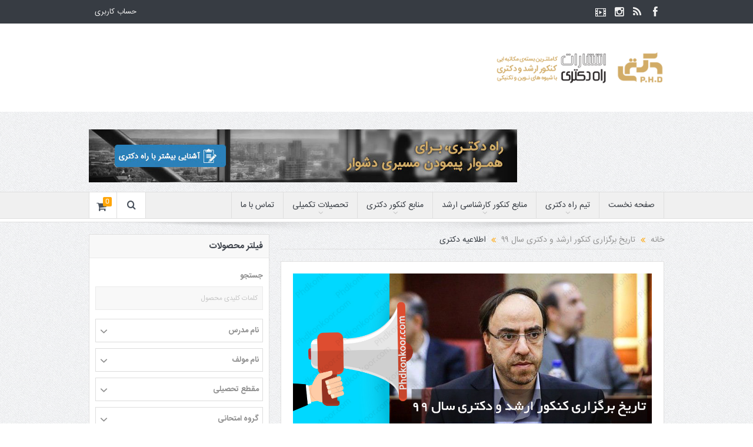

--- FILE ---
content_type: text/html; charset=UTF-8
request_url: https://phdkonkoor.com/%D8%AA%D8%A7%D8%B1%DB%8C%D8%AE-%D8%A8%D8%B1%DA%AF%D8%B2%D8%A7%D8%B1%DB%8C-%DA%A9%D9%86%DA%A9%D9%88%D8%B1-%D8%A7%D8%B1%D8%B4%D8%AF-%D9%88-%D8%AF%DA%A9%D8%AA%D8%B1%DB%8C-%D8%B3%D8%A7%D9%84-%DB%B9%DB%B9/%D8%A7%D8%B7%D9%84%D8%A7%D8%B9%DB%8C%D9%87-%D8%AF%DA%A9%D8%AA%D8%B1%DB%8C-90/
body_size: 22656
content:












<!DOCTYPE html> <!--[if lt IE 7]>      <html class="no-js lt-ie9 lt-ie8 lt-ie7" dir="rtl" lang="fa-IR" prefix="og: https://ogp.me/ns#"> <![endif]--> <!--[if IE 7]>         <html class="no-js lt-ie9 lt-ie8" dir="rtl" lang="fa-IR" prefix="og: https://ogp.me/ns#"> <![endif]--> <!--[if IE 8]>         <html class="no-js lt-ie9" dir="rtl" lang="fa-IR" prefix="og: https://ogp.me/ns#"> <![endif]--> <!--[if gt IE 8]><!--> <html class="no-js" dir="rtl" lang="fa-IR" prefix="og: https://ogp.me/ns#"> <!--<![endif]--><head><meta charset="UTF-8" /><meta http-equiv="X-UA-Compatible" content="IE=edge,chrome=1"><title>اطلاعیه دکتری - راه دکتری</title><link rel="stylesheet" href="https://phdkonkoor.com/wp-content/cache/min/1/5cbefb37217e14c4f6e5f901c652feaf.css" data-minify="1" /><link rel="profile" href="http://gmpg.org/xfn/11"><link rel="pingback" href="https://phdkonkoor.com/xmlrpc.php"><meta property="og:image" content="https://phdkonkoor.com/wp-content/uploads/2020/03/اطلاعیه-دکتری-2-1024x437.jpg"/><meta property="og:image:width" content="1024" /><meta property="og:image:height" content="1024" /><meta property="og:title" content="اطلاعیه دکتری"/><meta property="og:type" content="article"/><meta property="og:description" content=""/><meta property="og:url" content="https://phdkonkoor.com/%d8%aa%d8%a7%d8%b1%db%8c%d8%ae-%d8%a8%d8%b1%da%af%d8%b2%d8%a7%d8%b1%db%8c-%da%a9%d9%86%da%a9%d9%88%d8%b1-%d8%a7%d8%b1%d8%b4%d8%af-%d9%88-%d8%af%da%a9%d8%aa%d8%b1%db%8c-%d8%b3%d8%a7%d9%84-%db%b9%db%b9/%d8%a7%d8%b7%d9%84%d8%a7%d8%b9%db%8c%d9%87-%d8%af%da%a9%d8%aa%d8%b1%db%8c-90/"/><meta property="og:site_name" content="راه دکتری"/><meta name="viewport" content="width=device-width, minimum-scale=1, initial-scale=1" /><link rel="shortcut icon" href="https://phdkonkoor.com/wp-content/uploads/2016/09/fi-phd.png" /><link rel="apple-touch-icon" href="https://phdkonkoor.com/wp-content/themes/goodnews5/apple-touch-icon-precomposed.png" /><link rel="pingback" href="https://phdkonkoor.com/xmlrpc.php" /> <!--[if lt IE 9]>
	<script src="https://phdkonkoor.com/wp-content/themes/goodnews5/framework/helpers/js/html5.js"></script>
	<script src="https://phdkonkoor.com/wp-content/themes/goodnews5/framework/helpers/js/IE9.js"></script>
	<![endif]--><style>img:is([sizes="auto" i],[sizes^="auto," i]){contain-intrinsic-size:3000px 1500px}</style><meta name="robots" content="follow, index, max-snippet:-1, max-video-preview:-1, max-image-preview:large"/><link rel="canonical" href="https://phdkonkoor.com/%d8%aa%d8%a7%d8%b1%db%8c%d8%ae-%d8%a8%d8%b1%da%af%d8%b2%d8%a7%d8%b1%db%8c-%da%a9%d9%86%da%a9%d9%88%d8%b1-%d8%a7%d8%b1%d8%b4%d8%af-%d9%88-%d8%af%da%a9%d8%aa%d8%b1%db%8c-%d8%b3%d8%a7%d9%84-%db%b9%db%b9/%d8%a7%d8%b7%d9%84%d8%a7%d8%b9%db%8c%d9%87-%d8%af%da%a9%d8%aa%d8%b1%db%8c-90/" /><meta property="og:locale" content="fa_IR" /><meta property="og:type" content="article" /><meta property="og:title" content="اطلاعیه دکتری - راه دکتری" /><meta property="og:url" content="https://phdkonkoor.com/%d8%aa%d8%a7%d8%b1%db%8c%d8%ae-%d8%a8%d8%b1%da%af%d8%b2%d8%a7%d8%b1%db%8c-%da%a9%d9%86%da%a9%d9%88%d8%b1-%d8%a7%d8%b1%d8%b4%d8%af-%d9%88-%d8%af%da%a9%d8%aa%d8%b1%db%8c-%d8%b3%d8%a7%d9%84-%db%b9%db%b9/%d8%a7%d8%b7%d9%84%d8%a7%d8%b9%db%8c%d9%87-%d8%af%da%a9%d8%aa%d8%b1%db%8c-90/" /><meta property="og:site_name" content="راه دکتری" /><meta property="article:publisher" content="https://www.facebook.com/phdkonkoor/" /><meta property="og:updated_time" content="2020-03-16T10:27:44+03:30" /><meta property="og:image" content="https://phdkonkoor.com/wp-content/uploads/2020/03/اطلاعیه-دکتری-2.jpg" /><meta property="og:image:secure_url" content="https://phdkonkoor.com/wp-content/uploads/2020/03/اطلاعیه-دکتری-2.jpg" /><meta property="og:image:width" content="1141" /><meta property="og:image:height" content="487" /><meta property="og:image:alt" content="تاریخ برگزاری کنکور ارشد و دکتری سال ۹۹" /><meta property="og:image:type" content="image/jpeg" /><meta name="twitter:card" content="summary_large_image" /><meta name="twitter:title" content="اطلاعیه دکتری - راه دکتری" /><meta name="twitter:image" content="https://phdkonkoor.com/wp-content/uploads/2020/03/اطلاعیه-دکتری-2.jpg" /><link rel="alternate" type="application/rss+xml" title="راه دکتری &raquo; خوراک" href="https://phdkonkoor.com/feed/" /><link rel="alternate" type="application/rss+xml" title="راه دکتری &raquo; خوراک دیدگاه‌ها" href="https://phdkonkoor.com/comments/feed/" /><link rel="alternate" type="application/rss+xml" title="راه دکتری &raquo; اطلاعیه دکتری خوراک دیدگاه‌ها" href="https://phdkonkoor.com/%d8%aa%d8%a7%d8%b1%db%8c%d8%ae-%d8%a8%d8%b1%da%af%d8%b2%d8%a7%d8%b1%db%8c-%da%a9%d9%86%da%a9%d9%88%d8%b1-%d8%a7%d8%b1%d8%b4%d8%af-%d9%88-%d8%af%da%a9%d8%aa%d8%b1%db%8c-%d8%b3%d8%a7%d9%84-%db%b9%db%b9/%d8%a7%d8%b7%d9%84%d8%a7%d8%b9%db%8c%d9%87-%d8%af%da%a9%d8%aa%d8%b1%db%8c-90/feed/" /><style id='wp-emoji-styles-inline-css' type='text/css'>img.wp-smiley,img.emoji{display:inline!important;border:none!important;box-shadow:none!important;height:1em!important;width:1em!important;margin:0 0.07em!important;vertical-align:-0.1em!important;background:none!important;padding:0!important}</style><style id='classic-theme-styles-inline-css' type='text/css'>
/*! This file is auto-generated */
.wp-block-button__link{color:#fff;background-color:#32373c;border-radius:9999px;box-shadow:none;text-decoration:none;padding:calc(.667em + 2px) calc(1.333em + 2px);font-size:1.125em}.wp-block-file__button{background:#32373c;color:#fff;text-decoration:none}</style><style id='global-styles-inline-css' type='text/css'>:root{--wp--preset--aspect-ratio--square:1;--wp--preset--aspect-ratio--4-3:4/3;--wp--preset--aspect-ratio--3-4:3/4;--wp--preset--aspect-ratio--3-2:3/2;--wp--preset--aspect-ratio--2-3:2/3;--wp--preset--aspect-ratio--16-9:16/9;--wp--preset--aspect-ratio--9-16:9/16;--wp--preset--color--black:#000;--wp--preset--color--cyan-bluish-gray:#abb8c3;--wp--preset--color--white:#fff;--wp--preset--color--pale-pink:#f78da7;--wp--preset--color--vivid-red:#cf2e2e;--wp--preset--color--luminous-vivid-orange:#ff6900;--wp--preset--color--luminous-vivid-amber:#fcb900;--wp--preset--color--light-green-cyan:#7bdcb5;--wp--preset--color--vivid-green-cyan:#00d084;--wp--preset--color--pale-cyan-blue:#8ed1fc;--wp--preset--color--vivid-cyan-blue:#0693e3;--wp--preset--color--vivid-purple:#9b51e0;--wp--preset--gradient--vivid-cyan-blue-to-vivid-purple:linear-gradient(135deg,rgba(6,147,227,1) 0%,rgb(155,81,224) 100%);--wp--preset--gradient--light-green-cyan-to-vivid-green-cyan:linear-gradient(135deg,rgb(122,220,180) 0%,rgb(0,208,130) 100%);--wp--preset--gradient--luminous-vivid-amber-to-luminous-vivid-orange:linear-gradient(135deg,rgba(252,185,0,1) 0%,rgba(255,105,0,1) 100%);--wp--preset--gradient--luminous-vivid-orange-to-vivid-red:linear-gradient(135deg,rgba(255,105,0,1) 0%,rgb(207,46,46) 100%);--wp--preset--gradient--very-light-gray-to-cyan-bluish-gray:linear-gradient(135deg,rgb(238,238,238) 0%,rgb(169,184,195) 100%);--wp--preset--gradient--cool-to-warm-spectrum:linear-gradient(135deg,rgb(74,234,220) 0%,rgb(151,120,209) 20%,rgb(207,42,186) 40%,rgb(238,44,130) 60%,rgb(251,105,98) 80%,rgb(254,248,76) 100%);--wp--preset--gradient--blush-light-purple:linear-gradient(135deg,rgb(255,206,236) 0%,rgb(152,150,240) 100%);--wp--preset--gradient--blush-bordeaux:linear-gradient(135deg,rgb(254,205,165) 0%,rgb(254,45,45) 50%,rgb(107,0,62) 100%);--wp--preset--gradient--luminous-dusk:linear-gradient(135deg,rgb(255,203,112) 0%,rgb(199,81,192) 50%,rgb(65,88,208) 100%);--wp--preset--gradient--pale-ocean:linear-gradient(135deg,rgb(255,245,203) 0%,rgb(182,227,212) 50%,rgb(51,167,181) 100%);--wp--preset--gradient--electric-grass:linear-gradient(135deg,rgb(202,248,128) 0%,rgb(113,206,126) 100%);--wp--preset--gradient--midnight:linear-gradient(135deg,rgb(2,3,129) 0%,rgb(40,116,252) 100%);--wp--preset--font-size--small:13px;--wp--preset--font-size--medium:20px;--wp--preset--font-size--large:36px;--wp--preset--font-size--x-large:42px;--wp--preset--spacing--20:.44rem;--wp--preset--spacing--30:.67rem;--wp--preset--spacing--40:1rem;--wp--preset--spacing--50:1.5rem;--wp--preset--spacing--60:2.25rem;--wp--preset--spacing--70:3.38rem;--wp--preset--spacing--80:5.06rem;--wp--preset--shadow--natural:6px 6px 9px rgba(0,0,0,.2);--wp--preset--shadow--deep:12px 12px 50px rgba(0,0,0,.4);--wp--preset--shadow--sharp:6px 6px 0 rgba(0,0,0,.2);--wp--preset--shadow--outlined:6px 6px 0 -3px rgba(255,255,255,1),6px 6px rgba(0,0,0,1);--wp--preset--shadow--crisp:6px 6px 0 rgba(0,0,0,1)}:where(.is-layout-flex){gap:.5em}:where(.is-layout-grid){gap:.5em}body .is-layout-flex{display:flex}.is-layout-flex{flex-wrap:wrap;align-items:center}.is-layout-flex>:is(*,div){margin:0}body .is-layout-grid{display:grid}.is-layout-grid>:is(*,div){margin:0}:where(.wp-block-columns.is-layout-flex){gap:2em}:where(.wp-block-columns.is-layout-grid){gap:2em}:where(.wp-block-post-template.is-layout-flex){gap:1.25em}:where(.wp-block-post-template.is-layout-grid){gap:1.25em}.has-black-color{color:var(--wp--preset--color--black)!important}.has-cyan-bluish-gray-color{color:var(--wp--preset--color--cyan-bluish-gray)!important}.has-white-color{color:var(--wp--preset--color--white)!important}.has-pale-pink-color{color:var(--wp--preset--color--pale-pink)!important}.has-vivid-red-color{color:var(--wp--preset--color--vivid-red)!important}.has-luminous-vivid-orange-color{color:var(--wp--preset--color--luminous-vivid-orange)!important}.has-luminous-vivid-amber-color{color:var(--wp--preset--color--luminous-vivid-amber)!important}.has-light-green-cyan-color{color:var(--wp--preset--color--light-green-cyan)!important}.has-vivid-green-cyan-color{color:var(--wp--preset--color--vivid-green-cyan)!important}.has-pale-cyan-blue-color{color:var(--wp--preset--color--pale-cyan-blue)!important}.has-vivid-cyan-blue-color{color:var(--wp--preset--color--vivid-cyan-blue)!important}.has-vivid-purple-color{color:var(--wp--preset--color--vivid-purple)!important}.has-black-background-color{background-color:var(--wp--preset--color--black)!important}.has-cyan-bluish-gray-background-color{background-color:var(--wp--preset--color--cyan-bluish-gray)!important}.has-white-background-color{background-color:var(--wp--preset--color--white)!important}.has-pale-pink-background-color{background-color:var(--wp--preset--color--pale-pink)!important}.has-vivid-red-background-color{background-color:var(--wp--preset--color--vivid-red)!important}.has-luminous-vivid-orange-background-color{background-color:var(--wp--preset--color--luminous-vivid-orange)!important}.has-luminous-vivid-amber-background-color{background-color:var(--wp--preset--color--luminous-vivid-amber)!important}.has-light-green-cyan-background-color{background-color:var(--wp--preset--color--light-green-cyan)!important}.has-vivid-green-cyan-background-color{background-color:var(--wp--preset--color--vivid-green-cyan)!important}.has-pale-cyan-blue-background-color{background-color:var(--wp--preset--color--pale-cyan-blue)!important}.has-vivid-cyan-blue-background-color{background-color:var(--wp--preset--color--vivid-cyan-blue)!important}.has-vivid-purple-background-color{background-color:var(--wp--preset--color--vivid-purple)!important}.has-black-border-color{border-color:var(--wp--preset--color--black)!important}.has-cyan-bluish-gray-border-color{border-color:var(--wp--preset--color--cyan-bluish-gray)!important}.has-white-border-color{border-color:var(--wp--preset--color--white)!important}.has-pale-pink-border-color{border-color:var(--wp--preset--color--pale-pink)!important}.has-vivid-red-border-color{border-color:var(--wp--preset--color--vivid-red)!important}.has-luminous-vivid-orange-border-color{border-color:var(--wp--preset--color--luminous-vivid-orange)!important}.has-luminous-vivid-amber-border-color{border-color:var(--wp--preset--color--luminous-vivid-amber)!important}.has-light-green-cyan-border-color{border-color:var(--wp--preset--color--light-green-cyan)!important}.has-vivid-green-cyan-border-color{border-color:var(--wp--preset--color--vivid-green-cyan)!important}.has-pale-cyan-blue-border-color{border-color:var(--wp--preset--color--pale-cyan-blue)!important}.has-vivid-cyan-blue-border-color{border-color:var(--wp--preset--color--vivid-cyan-blue)!important}.has-vivid-purple-border-color{border-color:var(--wp--preset--color--vivid-purple)!important}.has-vivid-cyan-blue-to-vivid-purple-gradient-background{background:var(--wp--preset--gradient--vivid-cyan-blue-to-vivid-purple)!important}.has-light-green-cyan-to-vivid-green-cyan-gradient-background{background:var(--wp--preset--gradient--light-green-cyan-to-vivid-green-cyan)!important}.has-luminous-vivid-amber-to-luminous-vivid-orange-gradient-background{background:var(--wp--preset--gradient--luminous-vivid-amber-to-luminous-vivid-orange)!important}.has-luminous-vivid-orange-to-vivid-red-gradient-background{background:var(--wp--preset--gradient--luminous-vivid-orange-to-vivid-red)!important}.has-very-light-gray-to-cyan-bluish-gray-gradient-background{background:var(--wp--preset--gradient--very-light-gray-to-cyan-bluish-gray)!important}.has-cool-to-warm-spectrum-gradient-background{background:var(--wp--preset--gradient--cool-to-warm-spectrum)!important}.has-blush-light-purple-gradient-background{background:var(--wp--preset--gradient--blush-light-purple)!important}.has-blush-bordeaux-gradient-background{background:var(--wp--preset--gradient--blush-bordeaux)!important}.has-luminous-dusk-gradient-background{background:var(--wp--preset--gradient--luminous-dusk)!important}.has-pale-ocean-gradient-background{background:var(--wp--preset--gradient--pale-ocean)!important}.has-electric-grass-gradient-background{background:var(--wp--preset--gradient--electric-grass)!important}.has-midnight-gradient-background{background:var(--wp--preset--gradient--midnight)!important}.has-small-font-size{font-size:var(--wp--preset--font-size--small)!important}.has-medium-font-size{font-size:var(--wp--preset--font-size--medium)!important}.has-large-font-size{font-size:var(--wp--preset--font-size--large)!important}.has-x-large-font-size{font-size:var(--wp--preset--font-size--x-large)!important}:where(.wp-block-post-template.is-layout-flex){gap:1.25em}:where(.wp-block-post-template.is-layout-grid){gap:1.25em}:where(.wp-block-columns.is-layout-flex){gap:2em}:where(.wp-block-columns.is-layout-grid){gap:2em}:root :where(.wp-block-pullquote){font-size:1.5em;line-height:1.6}</style><style id='rs-plugin-settings-inline-css' type='text/css'>.tp-caption a{color:#ff7302;text-shadow:none;-webkit-transition:all 0.2s ease-out;-moz-transition:all 0.2s ease-out;-o-transition:all 0.2s ease-out;-ms-transition:all 0.2s ease-out}.tp-caption a:hover{color:#ffa902}</style><style id='woocommerce-inline-inline-css' type='text/css'>.woocommerce form .form-row .required{visibility:visible}</style><style id='dashicons-inline-css' type='text/css'>[data-font="Dashicons"]:before{font-family:'Dashicons'!important;content:attr(data-icon)!important;speak:none!important;font-weight:normal!important;font-variant:normal!important;text-transform:none!important;line-height:1!important;font-style:normal!important;-webkit-font-smoothing:antialiased!important;-moz-osx-font-smoothing:grayscale!important}</style><style id='font-awesome-inline-css' type='text/css'>[data-font="FontAwesome"]:before{font-family:'FontAwesome'!important;content:attr(data-icon)!important;speak:none!important;font-weight:normal!important;font-variant:normal!important;text-transform:none!important;line-height:1!important;font-style:normal!important;-webkit-font-smoothing:antialiased!important;-moz-osx-font-smoothing:grayscale!important}</style> <script type="text/javascript" src="https://phdkonkoor.com/wp-content/cache/busting/1/wp-includes/js/jquery/jquery.min-3.7.1.js" id="jquery-core-js"></script> <script type="text/javascript" src="https://phdkonkoor.com/wp-content/cache/busting/1/wp-includes/js/jquery/jquery-migrate.min-3.4.1.js" id="jquery-migrate-js"></script> <script type="text/javascript" src="https://phdkonkoor.com/wp-content/cache/busting/1/wp-content/plugins/revslider/public/assets/js/revolution.tools.min-6.0.js" id="tp-tools-js"></script> <script type="text/javascript" src="https://phdkonkoor.com/wp-content/cache/busting/1/wp-content/plugins/revslider/public/assets/js/rs6.min-6.1.5.js" id="revmin-js"></script> <script type="text/javascript" src="https://phdkonkoor.com/wp-content/plugins/tiny-carousel-horizontal-slider-plus/inc/jquery.tinycarousel.js" id="jquery.tinycarousel-js"></script> <script type="text/javascript" src="https://phdkonkoor.com/wp-content/cache/busting/1/wp-content/plugins/woocommerce/assets/js/jquery-blockui/jquery.blockUI.min-2.7.0-wc.10.3.5.js" id="wc-jquery-blockui-js" data-wp-strategy="defer"></script> <script type="text/javascript" id="wc-add-to-cart-js-extra">/* <![CDATA[ */ var wc_add_to_cart_params = {"ajax_url":"\/wp-admin\/admin-ajax.php","wc_ajax_url":"\/?wc-ajax=%%endpoint%%","i18n_view_cart":"\u0645\u0634\u0627\u0647\u062f\u0647 \u0633\u0628\u062f \u062e\u0631\u06cc\u062f","cart_url":"https:\/\/phdkonkoor.com\/cart\/","is_cart":"","cart_redirect_after_add":"yes"}; /* ]]> */</script> <script type="text/javascript" src="https://phdkonkoor.com/wp-content/cache/busting/1/wp-content/plugins/woocommerce/assets/js/frontend/add-to-cart.min-10.3.5.js" id="wc-add-to-cart-js" data-wp-strategy="defer"></script> <script type="text/javascript" src="https://phdkonkoor.com/wp-content/cache/busting/1/wp-content/plugins/woocommerce/assets/js/js-cookie/js.cookie.min-2.1.4-wc.10.3.5.js" id="wc-js-cookie-js" defer="defer" data-wp-strategy="defer"></script> <script type="text/javascript" id="woocommerce-js-extra">/* <![CDATA[ */ var woocommerce_params = {"ajax_url":"\/wp-admin\/admin-ajax.php","wc_ajax_url":"\/?wc-ajax=%%endpoint%%","i18n_password_show":"\u0646\u0645\u0627\u06cc\u0634 \u0631\u0645\u0632\u0639\u0628\u0648\u0631","i18n_password_hide":"Hide password"}; /* ]]> */</script> <script type="text/javascript" src="https://phdkonkoor.com/wp-content/cache/busting/1/wp-content/plugins/woocommerce/assets/js/frontend/woocommerce.min-10.3.5.js" id="woocommerce-js" defer="defer" data-wp-strategy="defer"></script> <script type="text/javascript" src="https://phdkonkoor.com/wp-content/cache/busting/1/wp-content/plugins/js_composer/assets/js/vendors/woocommerce-add-to-cart-6.1.js" id="vc_woocommerce-add-to-cart-js-js"></script> <script type="text/javascript" src="https://phdkonkoor.com/wp-content/themes/goodnews5/framework/woocommerce/woocommerce.js" id="woocommerce-js-js"></script> <script type="text/javascript" src="https://phdkonkoor.com/wp-content/cache/busting/1/wp-content/plugins/subscribe-download/js/script-3.27.js" id="subscribedownload-js"></script> <script type="text/javascript" src="https://phdkonkoor.com/wp-content/cache/busting/1/wp-includes/js/jquery/ui/core.min-1.13.3.js" id="jquery-ui-core-js"></script> <script type="text/javascript" src="https://phdkonkoor.com/wp-content/cache/busting/1/wp-content/plugins/Ultimate_VC_Addons/assets/min-js/ultimate.min-3.19.8.js" id="ultimate-script-js"></script> <link rel="https://api.w.org/" href="https://phdkonkoor.com/wp-json/" /><link rel="alternate" title="JSON" type="application/json" href="https://phdkonkoor.com/wp-json/wp/v2/media/8049" /><link rel="EditURI" type="application/rsd+xml" title="RSD" href="https://phdkonkoor.com/xmlrpc.php?rsd" /><meta name="generator" content="WordPress 6.8.3" /><link rel='shortlink' href='https://phdkonkoor.com/?p=8049' />  <script async src="https://www.googletagmanager.com/gtag/js?id=UA-110574227-1"></script> <script>window.dataLayer = window.dataLayer || [];
  function gtag(){dataLayer.push(arguments);}
  gtag('js', new Date());

  gtag('config', 'UA-110574227-1');</script> <style>#wp-admin-bar-wsn-wc-serial-numbers .wsn_admin_bar_notification{padding-right:25px}#wp-admin-bar-wsn-wc-serial-numbers .ever-notification{position:absolute;right:3px;top:0}#wp-admin-bar-wsn-wc-serial-numbers .ever-notification>.alert{background:#fff;padding:0 5px 0 3px;border-radius:5px;color:red;cursor:pointer}#wp-admin-bar-wsn-wc-serial-numbers .ever-notification:hover+.ever-notification-list{display:-webkit-box;display:-webkit-flex;display:flex}#wp-admin-bar-wsn-wc-serial-numbers .ever-notification-list{position:fixed;color:#f0fafe;background:#333;display:none;-webkit-box-orient:vertical;-webkit-box-direction:normal;-webkit-flex-direction:column;flex-direction:column;z-index:999999;margin:-1px 0 0 -10px;max-height:100%;overflow-y:scroll}#wp-admin-bar-wsn-wc-serial-numbers .ever-notification-list:hover{display:-webkit-box;display:-webkit-flex;display:flex}#wp-admin-bar-wsn-wc-serial-numbers .ever-notification-list.alert>li{border-left:5px solid red;padding:0 15px 0 10px;margin:5px 0;font-size:14px}#wp-admin-bar-wsn-wc-serial-numbers .ever-notification-list.alert>li>a{display:inline;padding:0}</style><noscript><style>.woocommerce-product-gallery{opacity:1!important}</style></noscript><style>.subscribedownload_signup_form,.subscribedownload_confirmation_info{background-color:#F8F8F8!important;border-color:#CCCCCC!important;color:#333333!important;font-size:13px!important}.subscribedownload_signup_form a,.subscribedownload_confirmation_info a,.subscribedownload_signup_form p,.subscribedownload_confirmation_info p{color:#333;!important;font-size:13px!important}.subscribedownload_signup_form a,.subscribedownload_confirmation_info a{color:#333;!important;text-decoration:underline!important}a.subscribedownload-submit,a.subscribedownload-submit:visited{background-color:#0147A3!important;border-color:#0147A3!important;color:#FFFFFF!important;font-size:14px!important;text-decoration:none!important}a.subscribedownload-submit:hover,a.subscribedownload-submit:active{background-color:#013982!important;border-color:#013982!important;color:#FFFFFF!important;font-size:14px!important;text-decoration:none!important}.subscribedownload_terms,.subscribedownload-input,.subscribedownload-input:hover,.subscribedownload-input:active,.subscribedownload-input:focus{border-color:#444444!important;background-color:#FFFFFF!important;background-color:rgba(255,255,255,.7)!important;color:#333333!important;font-size:13px!important}</style> <script>var subscribedownload_action = "https://phdkonkoor.com/wp-admin/admin-ajax.php";
			var subscribedownload_ga_tracking = "on";</script><meta name="generator" content="Powered by WPBakery Page Builder - drag and drop page builder for WordPress."/><meta name="generator" content="Powered by Slider Revolution 6.1.5 - responsive, Mobile-Friendly Slider Plugin for WordPress with comfortable drag and drop interface." /><meta name="generator" content="WooCommerce Product Filter - All in One WooCommerce Filter"/><script type="text/javascript">function setREVStartSize(t){try{var h,e=document.getElementById(t.c).parentNode.offsetWidth;if(e=0===e||isNaN(e)?window.innerWidth:e,t.tabw=void 0===t.tabw?0:parseInt(t.tabw),t.thumbw=void 0===t.thumbw?0:parseInt(t.thumbw),t.tabh=void 0===t.tabh?0:parseInt(t.tabh),t.thumbh=void 0===t.thumbh?0:parseInt(t.thumbh),t.tabhide=void 0===t.tabhide?0:parseInt(t.tabhide),t.thumbhide=void 0===t.thumbhide?0:parseInt(t.thumbhide),t.mh=void 0===t.mh||""==t.mh||"auto"===t.mh?0:parseInt(t.mh,0),"fullscreen"===t.layout||"fullscreen"===t.l)h=Math.max(t.mh,window.innerHeight);else{for(var i in t.gw=Array.isArray(t.gw)?t.gw:[t.gw],t.rl)void 0!==t.gw[i]&&0!==t.gw[i]||(t.gw[i]=t.gw[i-1]);for(var i in t.gh=void 0===t.el||""===t.el||Array.isArray(t.el)&&0==t.el.length?t.gh:t.el,t.gh=Array.isArray(t.gh)?t.gh:[t.gh],t.rl)void 0!==t.gh[i]&&0!==t.gh[i]||(t.gh[i]=t.gh[i-1]);var r,a=new Array(t.rl.length),n=0;for(var i in t.tabw=t.tabhide>=e?0:t.tabw,t.thumbw=t.thumbhide>=e?0:t.thumbw,t.tabh=t.tabhide>=e?0:t.tabh,t.thumbh=t.thumbhide>=e?0:t.thumbh,t.rl)a[i]=t.rl[i]<window.innerWidth?0:t.rl[i];for(var i in r=a[0],a)r>a[i]&&0<a[i]&&(r=a[i],n=i);var d=e>t.gw[n]+t.tabw+t.thumbw?1:(e-(t.tabw+t.thumbw))/t.gw[n];h=t.gh[n]*d+(t.tabh+t.thumbh)}void 0===window.rs_init_css&&(window.rs_init_css=document.head.appendChild(document.createElement("style"))),document.getElementById(t.c).height=h,window.rs_init_css.innerHTML+="#"+t.c+"_wrapper { height: "+h+"px }"}catch(t){console.log("Failure at Presize of Slider:"+t)}};</script> <style type="text/css" title="dynamic-css" class="options-output">body{color:#8e8e8e}</style><style type="text/css">.header>.inner,.header .logo{line-height:150px;height:150px}</style><noscript><style>.wpb_animate_when_almost_visible{opacity:1}</style></noscript><noscript><style id="rocket-lazyload-nojs-css">.rll-youtube-player,[data-lazy-src]{display:none!important}</style></noscript></head><body class="rtl attachment wp-singular attachment-template-default single single-attachment postid-8049 attachmentid-8049 attachment-jpeg wp-theme-goodnews5 wp-child-theme-child-theme theme-goodnews5 woocommerce-no-js left-sidebar singular sticky_navigation_on navigation_highlight_ancestor time_in_twelve_format one-side-wide both-sidebars open_images_in_lightbox wpb-js-composer js-comp-ver-6.1 vc_responsive" itemscope="itemscope" itemtype="http://schema.org/WebPage"> <!--[if lt IE 7]>
            <p class="browsehappy">You are using an <strong>outdated</strong> browser. Please <a href="http://browsehappy.com/">upgrade your browser</a> to improve your experience.</p>
        <![endif]--><div class="boxed-wrap clearfix"><div id="header-wrapper"><div class="topbar"><div class="inner"><div class="top-left-content"><ul id="menu-top-menu" class="top-nav mom_visibility_desktop"><li id="menu-item-3095" class="menu-item menu-item-type-custom menu-item-object-custom menu-item-3095"><a href="http://phdkonkoor.com/my-account">حساب کاربری</a></li></ul><div class="mom_visibility_device device-top-menu-wrap"><div class="top-menu-holder"><i class="fa-icon-reorder mh-icon"></i></div><ul id="menu-top-menu-1" class="device-top-nav"><li class="menu-item menu-item-type-custom menu-item-object-custom menu-item-3095"><a href="http://phdkonkoor.com/my-account">حساب کاربری</a></li></ul></div></div><div class="top-right-content"><ul class="mom-social-icons"><li class="facebook"><a target="_blank" class="vector_icon" href="phdkonkoor"><i class="fa-icon-facebook "></i></a></li><li class="rss"><a target="_blank" class="vector_icon" href="https://phdkonkoor.com/feed/"><i class="fa-icon-rss"></i></a></li><li><a target="_blank" class="vector_icon" rel="fa-icon-instagram" href="https://instagram.com/phdkonkoor/"data-bghover="#3f729b"><i class="fa-icon-instagram"></i></a></li><li><a target="_blank" class="vector_icon" rel="momizat-icon-film" href="http://www.aparat.com/phdkonkoor"data-bghover="#ed145b"><i class="momizat-icon-film"></i></a></li></ul></div></div></div><header class="header " itemscope="itemscope" itemtype="http://schema.org/WPHeader" role="banner"><div class="inner"><div class="logo"> <a href="https://phdkonkoor.com"> <img src="data:image/svg+xml,%3Csvg%20xmlns='http://www.w3.org/2000/svg'%20viewBox='0%200%20286%20100'%3E%3C/svg%3E" alt="راه دکتری" width="286" height="100" data-lazy-src="https://phdkonkoor.com/wp-content/uploads/2015/09/logoPhd.png" /><noscript><img src="https://phdkonkoor.com/wp-content/uploads/2015/09/logoPhd.png" alt="راه دکتری" width="286" height="100" /></noscript> <img class="mom_retina_logo" src="data:image/svg+xml,%3Csvg%20xmlns='http://www.w3.org/2000/svg'%20viewBox='0%200%20286%20100'%3E%3C/svg%3E" width="286" height="100" alt="راه دکتری" data-lazy-src="https://phdkonkoor.com/wp-content/uploads/2015/09/logoPhd.png" /><noscript><img class="mom_retina_logo" src="https://phdkonkoor.com/wp-content/uploads/2015/09/logoPhd.png" width="286" height="100" alt="راه دکتری" /></noscript> </a></div><div class="header-right"><div class="mom-e3lanat-wrap "><div class="mom-e3lanat " style=""><div class="mom-e3lanat-inner"><div class="mom-e3lan" data-id="1494" style=" "> <a href="http://phdkonkoor.com/landing-page" target="_blank"><img src="data:image/svg+xml,%3Csvg%20xmlns='http://www.w3.org/2000/svg'%20viewBox='0%200%20728%2090'%3E%3C/svg%3E" alt="ad" width="728" height="90" data-lazy-src="https://phdkonkoor.com/wp-content/uploads/2017/01/ad02.jpg"><noscript><img src="https://phdkonkoor.com/wp-content/uploads/2017/01/ad02.jpg" alt="ad" width="728" height="90"></noscript></a></div></div></div></div></div><div class="clear"></div></div></header></div><nav id="navigation" itemtype="http://schema.org/SiteNavigationElement" itemscope="itemscope" role="navigation" class="dd-effect-slide "><div class="navigation-inner"><div class="inner"><ul id="menu-%d9%81%d9%87%d8%b1%d8%b3%d8%aa-%d8%a7%d8%b5%d9%84%db%8c" class="main-menu mom_visibility_desktop"><li id="menu-item-15" class="menu-item menu-item-type-custom menu-item-object-custom menu-item-home mom_default_menu_item menu-item-depth-0"><a href="http://phdkonkoor.com">صفحه نخست</a></li><li id="menu-item-1793" class="menu-item menu-item-type-custom menu-item-object-custom menu-item-has-children menu-parent-item mom_default_menu_item menu-item-depth-0"><a>تیم راه دکتری</a><ul class="sub-menu "><li id="menu-item-653" class="menu-item menu-item-type-taxonomy menu-item-object-category mom_default_menu_item active menu-item-depth-1"><a href="https://phdkonkoor.com/category/%d9%85%d8%b9%d8%b1%d9%81%db%8c-%d9%87%db%8c%d8%a6%d8%aa-%d8%b9%d9%84%d9%85%db%8c/%d9%85%d8%af%d8%b1%d8%b3%d8%a7%d9%86/">مدرسان</a></li><li id="menu-item-1212" class="menu-item menu-item-type-taxonomy menu-item-object-category mom_default_menu_item menu-item-depth-1"><a href="https://phdkonkoor.com/category/%d9%85%d8%b9%d8%b1%d9%81%db%8c-%d9%87%db%8c%d8%a6%d8%aa-%d8%b9%d9%84%d9%85%db%8c/%d9%85%d9%88%d9%84%d9%81%d8%a7%d9%86/">مولفان</a></li></ul> <i class='responsive-caret'></i></li><li id="menu-item-2061" class="menu-item menu-item-type-custom menu-item-object-custom menu-item-has-children menu-parent-item mom_default_menu_item menu-item-depth-0"><a>منابع کنکور کارشناسی ارشد</a><ul class="sub-menu "><li id="menu-item-2517" class="menu-item menu-item-type-taxonomy menu-item-object-product_cat mom_default_menu_item active menu-item-depth-1"><a href="https://phdkonkoor.com/product-category/%da%a9%d8%a7%d8%b1%d8%b4%d9%86%d8%a7%d8%b3%db%8c-%d8%a7%d8%b1%d8%b4%d8%af/%d9%81%db%8c%d9%84%d9%85-%d8%a2%d9%85%d9%88%d8%b2%d8%b4%db%8c-%d8%aa%d8%ae%d8%b5%d8%b5%db%8c-%da%a9%d8%a7%d8%b1%d8%b4%d9%86%d8%a7%d8%b3%db%8c-%d8%a7%d8%b1%d8%b4%d8%af/">فیلم آموزشی</a></li><li id="menu-item-2516" class="menu-item menu-item-type-taxonomy menu-item-object-product_cat mom_default_menu_item menu-item-depth-1"><a href="https://phdkonkoor.com/product-category/%da%a9%d8%a7%d8%b1%d8%b4%d9%86%d8%a7%d8%b3%db%8c-%d8%a7%d8%b1%d8%b4%d8%af/%da%a9%d8%aa%d8%a7%d8%a8-%d8%a2%d9%85%d9%88%d8%b2%d8%b4%db%8c-%d8%b9%d9%85%d9%88%d9%85%db%8c-%da%a9%d8%a7%d8%b1%d8%b4%d9%86%d8%a7%d8%b3%db%8c-%d8%a7%d8%b1%d8%b4%d8%af/">کتاب آموزشی</a></li></ul> <i class='responsive-caret'></i></li><li id="menu-item-9793" class="menu-item menu-item-type-custom menu-item-object-custom menu-item-has-children menu-parent-item mom_default_menu_item menu-item-depth-0"><a href="#">منابع کنکور دکتری</a><ul class="sub-menu "><li id="menu-item-2520" class="menu-item menu-item-type-taxonomy menu-item-object-product_cat mom_default_menu_item active menu-item-depth-1"><a href="https://phdkonkoor.com/product-category/%d8%af%da%a9%d8%aa%d8%b1%db%8c/%d9%81%db%8c%d9%84%d9%85-%d8%a2%d9%85%d9%88%d8%b2%d8%b4%db%8c/">فیلم آموزشی</a></li><li id="menu-item-2519" class="menu-item menu-item-type-taxonomy menu-item-object-product_cat mom_default_menu_item menu-item-depth-1"><a href="https://phdkonkoor.com/product-category/%d8%af%da%a9%d8%aa%d8%b1%db%8c/%da%a9%d8%aa%d8%a7%d8%a8-%d8%a2%d9%85%d9%88%d8%b2%d8%b4%db%8c/">کتاب آموزشی</a></li></ul> <i class='responsive-caret'></i></li><li id="menu-item-9794" class="menu-item menu-item-type-custom menu-item-object-custom menu-item-has-children menu-parent-item mom_default_menu_item menu-item-depth-0"><a href="#">تحصیلات تکمیلی</a><ul class="sub-menu "><li id="menu-item-9795" class="menu-item menu-item-type-post_type menu-item-object-product mom_default_menu_item active menu-item-depth-1"><a href="https://phdkonkoor.com/product/%d9%be%d8%a7%db%8c%d8%a7%d9%86-%d9%86%d8%a7%d9%85%d9%87-%d9%86%d9%88%db%8c%d8%b3%db%8c/">آموزش پایان نامه نویسی</a></li><li id="menu-item-9796" class="menu-item menu-item-type-post_type menu-item-object-product mom_default_menu_item menu-item-depth-1"><a href="https://phdkonkoor.com/product/%d9%85%d9%82%d8%a7%d9%84%d9%87-%d9%86%d9%88%db%8c%d8%b3%db%8c/">آموزش مقاله نویسی</a></li></ul> <i class='responsive-caret'></i></li><li id="menu-item-111" class="menu-item menu-item-type-post_type menu-item-object-page mom_default_menu_item menu-item-depth-0"><a href="https://phdkonkoor.com/%d8%aa%d9%85%d8%a7%d8%b3-%d8%a8%d8%a7-%d9%85%d8%a7/">تماس با ما</a></li></ul><div class="device-menu-wrap mom_visibility_device"><div id="menu-holder" class="device-menu-holder"> <i class="fa-icon-align-justify mh-icon"></i> <span class="the_menu_holder_area"><i class="dmh-icon"></i>Menu</span><i class="mh-caret"></i></div><ul id="menu-%d9%81%d9%87%d8%b1%d8%b3%d8%aa-%d8%a7%d8%b5%d9%84%db%8c-1" class="device-menu mom_visibility_device"><li id="menu-item-15" class="menu-item menu-item-type-custom menu-item-object-custom menu-item-home mom_default_menu_item menu-item-depth-0"><a href="http://phdkonkoor.com">صفحه نخست</a></li><li id="menu-item-1793" class="menu-item menu-item-type-custom menu-item-object-custom menu-item-has-children menu-parent-item mom_default_menu_item menu-item-depth-0"><a>تیم راه دکتری</a><ul class="sub-menu "><li id="menu-item-653" class="menu-item menu-item-type-taxonomy menu-item-object-category mom_default_menu_item active menu-item-depth-1"><a href="https://phdkonkoor.com/category/%d9%85%d8%b9%d8%b1%d9%81%db%8c-%d9%87%db%8c%d8%a6%d8%aa-%d8%b9%d9%84%d9%85%db%8c/%d9%85%d8%af%d8%b1%d8%b3%d8%a7%d9%86/">مدرسان</a></li><li id="menu-item-1212" class="menu-item menu-item-type-taxonomy menu-item-object-category mom_default_menu_item menu-item-depth-1"><a href="https://phdkonkoor.com/category/%d9%85%d8%b9%d8%b1%d9%81%db%8c-%d9%87%db%8c%d8%a6%d8%aa-%d8%b9%d9%84%d9%85%db%8c/%d9%85%d9%88%d9%84%d9%81%d8%a7%d9%86/">مولفان</a></li></ul> <i class='responsive-caret'></i></li><li id="menu-item-2061" class="menu-item menu-item-type-custom menu-item-object-custom menu-item-has-children menu-parent-item mom_default_menu_item menu-item-depth-0"><a>منابع کنکور کارشناسی ارشد</a><ul class="sub-menu "><li id="menu-item-2517" class="menu-item menu-item-type-taxonomy menu-item-object-product_cat mom_default_menu_item active menu-item-depth-1"><a href="https://phdkonkoor.com/product-category/%da%a9%d8%a7%d8%b1%d8%b4%d9%86%d8%a7%d8%b3%db%8c-%d8%a7%d8%b1%d8%b4%d8%af/%d9%81%db%8c%d9%84%d9%85-%d8%a2%d9%85%d9%88%d8%b2%d8%b4%db%8c-%d8%aa%d8%ae%d8%b5%d8%b5%db%8c-%da%a9%d8%a7%d8%b1%d8%b4%d9%86%d8%a7%d8%b3%db%8c-%d8%a7%d8%b1%d8%b4%d8%af/">فیلم آموزشی</a></li><li id="menu-item-2516" class="menu-item menu-item-type-taxonomy menu-item-object-product_cat mom_default_menu_item menu-item-depth-1"><a href="https://phdkonkoor.com/product-category/%da%a9%d8%a7%d8%b1%d8%b4%d9%86%d8%a7%d8%b3%db%8c-%d8%a7%d8%b1%d8%b4%d8%af/%da%a9%d8%aa%d8%a7%d8%a8-%d8%a2%d9%85%d9%88%d8%b2%d8%b4%db%8c-%d8%b9%d9%85%d9%88%d9%85%db%8c-%da%a9%d8%a7%d8%b1%d8%b4%d9%86%d8%a7%d8%b3%db%8c-%d8%a7%d8%b1%d8%b4%d8%af/">کتاب آموزشی</a></li></ul> <i class='responsive-caret'></i></li><li id="menu-item-9793" class="menu-item menu-item-type-custom menu-item-object-custom menu-item-has-children menu-parent-item mom_default_menu_item menu-item-depth-0"><a href="#">منابع کنکور دکتری</a><ul class="sub-menu "><li id="menu-item-2520" class="menu-item menu-item-type-taxonomy menu-item-object-product_cat mom_default_menu_item active menu-item-depth-1"><a href="https://phdkonkoor.com/product-category/%d8%af%da%a9%d8%aa%d8%b1%db%8c/%d9%81%db%8c%d9%84%d9%85-%d8%a2%d9%85%d9%88%d8%b2%d8%b4%db%8c/">فیلم آموزشی</a></li><li id="menu-item-2519" class="menu-item menu-item-type-taxonomy menu-item-object-product_cat mom_default_menu_item menu-item-depth-1"><a href="https://phdkonkoor.com/product-category/%d8%af%da%a9%d8%aa%d8%b1%db%8c/%da%a9%d8%aa%d8%a7%d8%a8-%d8%a2%d9%85%d9%88%d8%b2%d8%b4%db%8c/">کتاب آموزشی</a></li></ul> <i class='responsive-caret'></i></li><li id="menu-item-9794" class="menu-item menu-item-type-custom menu-item-object-custom menu-item-has-children menu-parent-item mom_default_menu_item menu-item-depth-0"><a href="#">تحصیلات تکمیلی</a><ul class="sub-menu "><li id="menu-item-9795" class="menu-item menu-item-type-post_type menu-item-object-product mom_default_menu_item active menu-item-depth-1"><a href="https://phdkonkoor.com/product/%d9%be%d8%a7%db%8c%d8%a7%d9%86-%d9%86%d8%a7%d9%85%d9%87-%d9%86%d9%88%db%8c%d8%b3%db%8c/">آموزش پایان نامه نویسی</a></li><li id="menu-item-9796" class="menu-item menu-item-type-post_type menu-item-object-product mom_default_menu_item menu-item-depth-1"><a href="https://phdkonkoor.com/product/%d9%85%d9%82%d8%a7%d9%84%d9%87-%d9%86%d9%88%db%8c%d8%b3%db%8c/">آموزش مقاله نویسی</a></li></ul> <i class='responsive-caret'></i></li><li id="menu-item-111" class="menu-item menu-item-type-post_type menu-item-object-page mom_default_menu_item menu-item-depth-0"><a href="https://phdkonkoor.com/%d8%aa%d9%85%d8%a7%d8%b3-%d8%a8%d8%a7-%d9%85%d8%a7/">تماس با ما</a></li></ul></div><div class="nav-buttons"> <a href="https://phdkonkoor.com/cart/" class="nav-button nav-cart"><i class="fa-icon-shopping-cart"></i><span class="numofitems" data-num="0">0</span></a> <span class="nav-button nav-search"> <i class="fa-icon-search"></i> </span><div class="nb-inner-wrap search-wrap border-box"><div class="nb-inner sw-inner"><div class="search-form mom-search-form"><form method="get" action="https://phdkonkoor.com"> <input class="sf" type="text" placeholder="Search ..." autocomplete="off" name="s"> <button class="button" type="submit"><i class="fa-icon-search"></i></button></form> <span class="sf-loading"><img src="data:image/svg+xml,%3Csvg%20xmlns='http://www.w3.org/2000/svg'%20viewBox='0%200%2016%2016'%3E%3C/svg%3E" alt="loading..." width="16" height="16" data-lazy-src="https://phdkonkoor.com/wp-content/themes/goodnews5/images/ajax-search-nav.gif"><noscript><img src="https://phdkonkoor.com/wp-content/themes/goodnews5/images/ajax-search-nav.gif" alt="loading..." width="16" height="16"></noscript></span></div><div class="ajax_search_results"></div></div></div></div></div></div></nav><div class="boxed-content-wrapper clearfix"><div class="nav-shaddow"></div><div style="margin-top:-17px; margin-bottom:20px;"></div><div class="inner"></div><div class="inner"><div class="main_container"><div class="main-col"><div class="category-title"><div class="mom_breadcrumb breadcrumb breadcrumbs"><div class="breadcrumbs-plus"> <span itemscope itemtype="http://data-vocabulary.org/Breadcrumb"><a itemprop="url" href="https://phdkonkoor.com/" class="home"><span itemprop="title">خانه</span></a></span> <span class='separator'><i class="sep fa-icon-double-angle-left"></i></span> <span itemscope itemtype="http://data-vocabulary.org/Breadcrumb"><a itemprop="url" href="https://phdkonkoor.com/%d8%aa%d8%a7%d8%b1%db%8c%d8%ae-%d8%a8%d8%b1%da%af%d8%b2%d8%a7%d8%b1%db%8c-%da%a9%d9%86%da%a9%d9%88%d8%b1-%d8%a7%d8%b1%d8%b4%d8%af-%d9%88-%d8%af%da%a9%d8%aa%d8%b1%db%8c-%d8%b3%d8%a7%d9%84-%db%b9%db%b9/" title="تاریخ برگزاری کنکور ارشد و دکتری سال ۹۹"><span itemprop="title">تاریخ برگزاری کنکور ارشد و دکتری سال ۹۹</span></a></span> <span class='separator'><i class="sep fa-icon-double-angle-left"></i></span> <span itemprop="name">اطلاعیه دکتری</span></div></div></div><div class="base-box blog-post p-single bp-horizontal-share post-8049 attachment type-attachment status-inherit"itemscope itemtype="http://schema.org/Article"><div itemprop="image" itemscope itemtype="https://schema.org/ImageObject"><meta itemprop="url" content="https://phdkonkoor.com/wp-content/uploads/2020/03/اطلاعیه-دکتری-2-300x128.jpg"><meta itemprop="width" content="300"><meta itemprop="height" content="300"></div><meta itemscope itemprop="mainEntityOfPage" itemType="https://schema.org/WebPage" itemid="https://phdkonkoor.com/%d8%aa%d8%a7%d8%b1%db%8c%d8%ae-%d8%a8%d8%b1%da%af%d8%b2%d8%a7%d8%b1%db%8c-%da%a9%d9%86%da%a9%d9%88%d8%b1-%d8%a7%d8%b1%d8%b4%d8%af-%d9%88-%d8%af%da%a9%d8%aa%d8%b1%db%8c-%d8%b3%d8%a7%d9%84-%db%b9%db%b9/%d8%a7%d8%b7%d9%84%d8%a7%d8%b9%db%8c%d9%87-%d8%af%da%a9%d8%aa%d8%b1%db%8c-90/"/><div itemprop="publisher" itemscope itemtype="https://schema.org/Organization"><div itemprop="logo" itemscope itemtype="https://schema.org/ImageObject"><meta itemprop="url" content="https://phdkonkoor.com/wp-content/uploads/2015/09/logoPhd.png"><meta itemprop="width" content="286"><meta itemprop="height" content="100"></div><meta itemprop="name" content="راه دکتری"></div><meta itemprop="datePublished" content="۱۳۹۸/۱۲/۲۶ ۱۰:۲۷:۳۳"/><meta itemprop="dateModified" content="2020-03-16T10:27:44+03:30"/><div class="feature-img"> <img src="data:image/svg+xml,%3Csvg%20xmlns='http://www.w3.org/2000/svg'%20viewBox='0%200%200%200'%3E%3C/svg%3E" alt="اطلاعیه دکتری" data-lazy-src="https://phdkonkoor.com/wp-content/uploads/2020/03/اطلاعیه-دکتری-2.jpg"><noscript><img src="https://phdkonkoor.com/wp-content/uploads/2020/03/اطلاعیه-دکتری-2.jpg" alt="اطلاعیه دکتری"></noscript></div><h1 class="post-tile entry-title" itemprop="headline">اطلاعیه دکتری</h1><div class="mom-post-meta single-post-meta"><span>در <time datetime="۱۳۹۸/۱۲/۲۶ ۱۰:۲۷:۳۳" class="updated">۲۶ اسفند ۱۳۹۸</time></span><span>In: </span><span><a href="https://phdkonkoor.com/%d8%aa%d8%a7%d8%b1%db%8c%d8%ae-%d8%a8%d8%b1%da%af%d8%b2%d8%a7%d8%b1%db%8c-%da%a9%d9%86%da%a9%d9%88%d8%b1-%d8%a7%d8%b1%d8%b4%d8%af-%d9%88-%d8%af%da%a9%d8%aa%d8%b1%db%8c-%d8%b3%d8%a7%d9%84-%db%b9%db%b9/%d8%a7%d8%b7%d9%84%d8%a7%d8%b9%db%8c%d9%87-%d8%af%da%a9%d8%aa%d8%b1%db%8c-90/#respond">بدون دیدگاه</a></span><div class="post-tools"><a href="javascript:window.print()" rel="nofollow" class="print"><i class="fa-icon-print"> </i>چاپ</a><a href="mailto:?subject=اطلاعیه دکتری&body=اطلاعیه دکتری https://phdkonkoor.com/%d8%aa%d8%a7%d8%b1%db%8c%d8%ae-%d8%a8%d8%b1%da%af%d8%b2%d8%a7%d8%b1%db%8c-%da%a9%d9%86%da%a9%d9%88%d8%b1-%d8%a7%d8%b1%d8%b4%d8%af-%d9%88-%d8%af%da%a9%d8%aa%d8%b1%db%8c-%d8%b3%d8%a7%d9%84-%db%b9%db%b9/%d8%a7%d8%b7%d9%84%d8%a7%d8%b9%db%8c%d9%87-%d8%af%da%a9%d8%aa%d8%b1%db%8c-90/" rel="nofollow" class="email"><i class="fa-icon-envelope"> </i>ایمیل</a></div></div><div class="entry-content"><p class="attachment"><a href='https://phdkonkoor.com/wp-content/uploads/2020/03/اطلاعیه-دکتری-2.jpg'><img decoding="async" width="300" height="128" src="data:image/svg+xml,%3Csvg%20xmlns='http://www.w3.org/2000/svg'%20viewBox='0%200%20300%20128'%3E%3C/svg%3E" class="attachment-medium size-medium" alt="تاریخ برگزاری کنکور ارشد و دکتری سال ۹۹" data-lazy-srcset="https://phdkonkoor.com/wp-content/uploads/2020/03/اطلاعیه-دکتری-2-300x128.jpg 300w, https://phdkonkoor.com/wp-content/uploads/2020/03/اطلاعیه-دکتری-2-1024x437.jpg 1024w, https://phdkonkoor.com/wp-content/uploads/2020/03/اطلاعیه-دکتری-2-768x328.jpg 768w, https://phdkonkoor.com/wp-content/uploads/2020/03/اطلاعیه-دکتری-2-510x218.jpg 510w, https://phdkonkoor.com/wp-content/uploads/2020/03/اطلاعیه-دکتری-2-64x27.jpg 64w, https://phdkonkoor.com/wp-content/uploads/2020/03/اطلاعیه-دکتری-2.jpg 1141w" data-lazy-sizes="(max-width: 300px) 100vw, 300px" data-lazy-src="https://phdkonkoor.com/wp-content/uploads/2020/03/اطلاعیه-دکتری-2-300x128.jpg" /><noscript><img decoding="async" width="300" height="128" src="https://phdkonkoor.com/wp-content/uploads/2020/03/اطلاعیه-دکتری-2-300x128.jpg" class="attachment-medium size-medium" alt="تاریخ برگزاری کنکور ارشد و دکتری سال ۹۹" srcset="https://phdkonkoor.com/wp-content/uploads/2020/03/اطلاعیه-دکتری-2-300x128.jpg 300w, https://phdkonkoor.com/wp-content/uploads/2020/03/اطلاعیه-دکتری-2-1024x437.jpg 1024w, https://phdkonkoor.com/wp-content/uploads/2020/03/اطلاعیه-دکتری-2-768x328.jpg 768w, https://phdkonkoor.com/wp-content/uploads/2020/03/اطلاعیه-دکتری-2-510x218.jpg 510w, https://phdkonkoor.com/wp-content/uploads/2020/03/اطلاعیه-دکتری-2-64x27.jpg 64w, https://phdkonkoor.com/wp-content/uploads/2020/03/اطلاعیه-دکتری-2.jpg 1141w" sizes="(max-width: 300px) 100vw, 300px" /></noscript></a></p></div></div><div class="np-posts"><ul></ul></div><h2 class="single-title">مقالات مرتبط</h2><div class="base-box single-box"><ul class="single-related-posts"></ul></div><div id="comments" class="comments-area"><div id="respond" class="comment-respond"><h3 id="reply-title" class="comment-reply-title">نظر خود را بنویسید <small><a rel="nofollow" id="cancel-comment-reply-link" href="/%D8%AA%D8%A7%D8%B1%DB%8C%D8%AE-%D8%A8%D8%B1%DA%AF%D8%B2%D8%A7%D8%B1%DB%8C-%DA%A9%D9%86%DA%A9%D9%88%D8%B1-%D8%A7%D8%B1%D8%B4%D8%AF-%D9%88-%D8%AF%DA%A9%D8%AA%D8%B1%DB%8C-%D8%B3%D8%A7%D9%84-%DB%B9%DB%B9/%D8%A7%D8%B7%D9%84%D8%A7%D8%B9%DB%8C%D9%87-%D8%AF%DA%A9%D8%AA%D8%B1%DB%8C-90/#respond" style="display:none;">Cancel Reply</a></small></h3><form action="https://phdkonkoor.com/wp-comments-post.php" method="post" id="commentform" class="comment-form"><p class="comment-notes"><span id="email-notes">نشانی ایمیل شما منتشر نخواهد شد.</span> <span class="required-field-message">بخش‌های موردنیاز علامت‌گذاری شده‌اند <span class="required">*</span></span></p><p class="comment-form-comment"><textarea id="comment" placeholder="دیدگاه شما ..." name="comment" cols="45" rows="8" aria-required="true"></textarea></p><input id="author" name="author" type="text" placeholder="نام (ضروری)" value="" size="30" aria-required='true' /> <input id="email" name="email" type="text" placeholder="ایمیل (ضروری)" value="" size="30" aria-required='true' /> <input id="url" name="url" type="text" placeholder="وب سایت" value="" size="30" /><p class="form-submit"><input name="submit" type="submit" id="submit-comment" class="submit" value="ارسال دیدگاه" /> <input type='hidden' name='comment_post_ID' value='8049' id='comment_post_ID' /> <input type='hidden' name='comment_parent' id='comment_parent' value='0' /></p></form></div></div></div><div class="clear"></div></div><div class="sidebar main-sidebar"><div class="sideBarBox" style="background:#fff;"><div class="widget-head"><h3 class="widget-title"><span>فیلتر محصولات</span></h3></div><div class="body"><div class="prdctfltr_sc prdctfltr_sc_filter woocommerce " style='margin-bottom:36px'><div class="prdctfltr_wc prdctfltr_woocommerce woocommerce prdctfltr_wc_regular pf_default prdctfltr_always_visible prdctfltr_click_filter prdctfltr_rows prdctfltr_scroll_default prdctfltr_disable_bar pf_mod_multirow pf_adptv_unclick prdctfltr_checkbox prdctfltr_search_fields prdctfltr_hierarchy_lined prdctfltr_adoptive_reorder prdctfltr_selected_reorder pf_remove_clearall" data-loader="css-spinner-full" data-nonce="d8173628bd" data-id="prdctfltr-694dad2781578"><div class="prdctfltr_add_inputs"> <input type="hidden" name="post_type" value="product" /></div><form action="https://phdkonkoor.com/shop/" class="prdctfltr_woocommerce_ordering" method="get"><div class="prdctfltr_filter_wrapper prdctfltr_columns_1" data-columns="1"><div class="prdctfltr_filter_inner"><div class="prdctfltr_filter prdctfltr_search" data-filter="pf_search"> <input name="pf_search" type="hidden"> <span class="prdctfltr_regular_title">جستجو <i class="prdctfltr-down"></i> </span><div class="prdctfltr_add_scroll"><div class="prdctfltr_checkboxes"> <label><input class="pf_search" name="search_products" type="text" placeholder="کلمات کلیدی محصول"> <a href="#" class="pf_search_trigger"></a><span></span></label></div></div></div><div class="prdctfltr_filter prdctfltr_attributes prdctfltr_pa_modares prdctfltr_multi prdctfltr_adoptive prdctfltr_terms_customized prdctfltr_terms_customized_select wc_settings_prdctfltr_term_customization_5de8bfa729a0a" data-filter="pa_modares" data-limit="6"> <input name="pa_modares" type="hidden" /> <span class="prdctfltr_regular_title">نام مدرس <i class="prdctfltr-down"></i> </span><div class="prdctfltr_add_scroll"><div class="prdctfltr_checkboxes"> <label class=" prdctfltr_ft_%d8%a7%d8%b3%d9%85%d8%a7%d8%b9%db%8c%d9%84-%d8%b9%d8%a8%d8%af%d8%a7-%d8%b2%d8%a7%d8%af%d9%87"><input type="checkbox" value="%d8%a7%d8%b3%d9%85%d8%a7%d8%b9%db%8c%d9%84-%d8%b9%d8%a8%d8%af%d8%a7-%d8%b2%d8%a7%d8%af%d9%87" /><span><span class="prdctfltr_customize_select prdctfltr_customize"><span class="prdctfltr_customize_name">اسماعیل عبدا… زاده</span></span></span></label><label class=" prdctfltr_ft_%d8%a7%d9%85%db%8c%d9%80%d8%b1-%d8%b9%d8%b1%d9%81%d8%a7%d9%86%db%8c%d9%80%d8%a7%d9%86"><input type="checkbox" value="%d8%a7%d9%85%db%8c%d9%80%d8%b1-%d8%b9%d8%b1%d9%81%d8%a7%d9%86%db%8c%d9%80%d8%a7%d9%86" /><span><span class="prdctfltr_customize_select prdctfltr_customize"><span class="prdctfltr_customize_name">امیـر عرفانیـان</span></span></span></label><label class=" prdctfltr_ft_%d8%a8%d8%a7%d8%a8%d9%80%da%a9-%d8%b1%d8%b3%d8%aa%d9%85%d9%80%d9%80%db%8c"><input type="checkbox" value="%d8%a8%d8%a7%d8%a8%d9%80%da%a9-%d8%b1%d8%b3%d8%aa%d9%85%d9%80%d9%80%db%8c" /><span><span class="prdctfltr_customize_select prdctfltr_customize"><span class="prdctfltr_customize_name">بابـک رستمــی</span></span></span></label><label class=" prdctfltr_ft_%d8%a8%d9%87%d8%b2%d8%a7%d8%af-%d8%b4%d9%88%d9%82%db%8c"><input type="checkbox" value="%d8%a8%d9%87%d8%b2%d8%a7%d8%af-%d8%b4%d9%88%d9%82%db%8c" /><span><span class="prdctfltr_customize_select prdctfltr_customize"><span class="prdctfltr_customize_name">بهزاد شوقی</span></span></span></label><label class=" prdctfltr_ft_%d8%ad%d8%b3%d9%86-%d8%b1%d8%b6%d8%a7%d9%be%d9%88%d8%b1"><input type="checkbox" value="%d8%ad%d8%b3%d9%86-%d8%b1%d8%b6%d8%a7%d9%be%d9%88%d8%b1" /><span><span class="prdctfltr_customize_select prdctfltr_customize"><span class="prdctfltr_customize_name">حسن رضاپور</span></span></span></label><label class=" prdctfltr_ft_%d8%ad%d8%b3%db%8c%d9%86-%d9%85%d9%85%d8%aa%d9%80%d8%a7%d8%b2"><input type="checkbox" value="%d8%ad%d8%b3%db%8c%d9%86-%d9%85%d9%85%d8%aa%d9%80%d8%a7%d8%b2" /><span><span class="prdctfltr_customize_select prdctfltr_customize"><span class="prdctfltr_customize_name">حسین ممتـاز</span></span></span></label><label class=" prdctfltr_ft_%d8%b1%d8%b6%d8%a7-%d9%85%d9%86%d8%a7%d8%ac%d8%a7%d8%aa%db%8c"><input type="checkbox" value="%d8%b1%d8%b6%d8%a7-%d9%85%d9%86%d8%a7%d8%ac%d8%a7%d8%aa%db%8c" /><span><span class="prdctfltr_customize_select prdctfltr_customize"><span class="prdctfltr_customize_name">رضا مناجاتی</span></span></span></label><label class=" prdctfltr_ft_%d8%b3%d8%a7%d8%b1%d8%a7-%d9%81%d8%b1%d8%b2%db%8c%d9%86-%db%8c%d8%a7%d8%b3%d9%85%db%8c"><input type="checkbox" value="%d8%b3%d8%a7%d8%b1%d8%a7-%d9%81%d8%b1%d8%b2%db%8c%d9%86-%db%8c%d8%a7%d8%b3%d9%85%db%8c" /><span><span class="prdctfltr_customize_select prdctfltr_customize"><span class="prdctfltr_customize_name">سارا فرزین یاسمی</span></span></span></label><label class=" prdctfltr_ft_%d8%b9%d9%84%d9%80%d9%80%d9%80%db%8c-%d8%b5%d8%a7%d8%af%d9%82%db%8c%d9%80%d9%80%d9%80%d9%86"><input type="checkbox" value="%d8%b9%d9%84%d9%80%d9%80%d9%80%db%8c-%d8%b5%d8%a7%d8%af%d9%82%db%8c%d9%80%d9%80%d9%80%d9%86" /><span><span class="prdctfltr_customize_select prdctfltr_customize"><span class="prdctfltr_customize_name">علـــی صادقیـــن</span></span></span></label><label class=" prdctfltr_ft_%d8%b9%d9%85%d8%a7%d8%af-%d8%b4%db%8c%d8%ae%d8%a7%d9%86"><input type="checkbox" value="%d8%b9%d9%85%d8%a7%d8%af-%d8%b4%db%8c%d8%ae%d8%a7%d9%86" /><span><span class="prdctfltr_customize_select prdctfltr_customize"><span class="prdctfltr_customize_name">عماد شیخان</span></span></span></label><label class=" prdctfltr_ft_%d9%81%d8%b1%d8%b4%db%8c%d8%af-%d8%b4%db%8c%d8%b1-%d8%a7%d9%81%da%a9%d9%86"><input type="checkbox" value="%d9%81%d8%b1%d8%b4%db%8c%d8%af-%d8%b4%db%8c%d8%b1-%d8%a7%d9%81%da%a9%d9%86" /><span><span class="prdctfltr_customize_select prdctfltr_customize"><span class="prdctfltr_customize_name">فرشید شیر افکن</span></span></span></label><label class=" prdctfltr_ft_%d9%85%d8%ad%d9%85%d8%af-%da%af%d8%b1%d8%ac%db%8c-%d8%a2%d8%b1%d8%a7"><input type="checkbox" value="%d9%85%d8%ad%d9%85%d8%af-%da%af%d8%b1%d8%ac%db%8c-%d8%a2%d8%b1%d8%a7" /><span><span class="prdctfltr_customize_select prdctfltr_customize"><span class="prdctfltr_customize_name">محمد گرجی آرا</span></span></span></label><label class=" prdctfltr_ft_%d9%88%d8%ad%db%8c%d8%af-%d8%a7%d9%86%d8%b5%d8%a7%d8%b1%db%8c"><input type="checkbox" value="%d9%88%d8%ad%db%8c%d8%af-%d8%a7%d9%86%d8%b5%d8%a7%d8%b1%db%8c" /><span><span class="prdctfltr_customize_select prdctfltr_customize"><span class="prdctfltr_customize_name">وحید انصاری</span></span></span></label></div></div></div><div class="prdctfltr_filter prdctfltr_attributes prdctfltr_pa_writer prdctfltr_multi prdctfltr_adoptive prdctfltr_terms_customized prdctfltr_terms_customized_select wc_settings_prdctfltr_term_customization_5de8bfec4660b" data-filter="pa_writer"> <input name="pa_writer" type="hidden" /> <span class="prdctfltr_regular_title">نام مولف <i class="prdctfltr-down"></i> </span><div class="prdctfltr_add_scroll"><div class="prdctfltr_checkboxes"> <label class=" prdctfltr_ft_%d8%a2%d8%b2%d8%a7%d8%af%d9%87-%d8%ad%db%8c%d8%af%d8%b1%db%8c"><input type="checkbox" value="%d8%a2%d8%b2%d8%a7%d8%af%d9%87-%d8%ad%db%8c%d8%af%d8%b1%db%8c" /><span><span class="prdctfltr_customize_select prdctfltr_customize"><span class="prdctfltr_customize_name">آزاده حیدری</span></span></span></label><label class=" prdctfltr_ft_%d8%a7%d8%a8%d9%88%d8%a7%d9%84%d9%81%d8%b6%d9%84-%d8%aa%d8%b1%d8%a7%d8%a8%db%8c"><input type="checkbox" value="%d8%a7%d8%a8%d9%88%d8%a7%d9%84%d9%81%d8%b6%d9%84-%d8%aa%d8%b1%d8%a7%d8%a8%db%8c" /><span><span class="prdctfltr_customize_select prdctfltr_customize"><span class="prdctfltr_customize_name">ابوالفضل ترابی</span></span></span></label><label class=" prdctfltr_ft_%d8%a7%d8%ad%d8%b3%d8%a7%d9%86-%d8%aa%d9%86%d9%87%d8%a7%db%8c%db%8c"><input type="checkbox" value="%d8%a7%d8%ad%d8%b3%d8%a7%d9%86-%d8%aa%d9%86%d9%87%d8%a7%db%8c%db%8c" /><span><span class="prdctfltr_customize_select prdctfltr_customize"><span class="prdctfltr_customize_name">احسان تنهایی</span></span></span></label><label class=" prdctfltr_ft_%d8%a7%d9%81%d8%b3%d8%a7%d9%86%d9%87-%d8%b4%db%8c%d8%b1%d8%b4%d8%a7%d9%87%db%8c"><input type="checkbox" value="%d8%a7%d9%81%d8%b3%d8%a7%d9%86%d9%87-%d8%b4%db%8c%d8%b1%d8%b4%d8%a7%d9%87%db%8c" /><span><span class="prdctfltr_customize_select prdctfltr_customize"><span class="prdctfltr_customize_name">افسانه شیرشاهی</span></span></span></label><label class=" prdctfltr_ft_%d8%a7%d9%85%db%8c%d8%af-%d8%ad%d9%85%db%8c%d8%af%db%8c"><input type="checkbox" value="%d8%a7%d9%85%db%8c%d8%af-%d8%ad%d9%85%db%8c%d8%af%db%8c" /><span><span class="prdctfltr_customize_select prdctfltr_customize"><span class="prdctfltr_customize_name">امید حمیدی</span></span></span></label><label class=" prdctfltr_ft_%d8%a7%d9%85%db%8c%d8%b1-%d9%88%d8%b1%da%a9%db%8c%d8%a7%d9%86%db%8c"><input type="checkbox" value="%d8%a7%d9%85%db%8c%d8%b1-%d9%88%d8%b1%da%a9%db%8c%d8%a7%d9%86%db%8c" /><span><span class="prdctfltr_customize_select prdctfltr_customize"><span class="prdctfltr_customize_name">امیر ورکیانی</span></span></span></label><label class=" prdctfltr_ft_%d8%a7%db%8c%d8%b1%d8%ac-%d8%ae%d9%84%db%8c%d9%84-%d8%b2%d8%a7%d8%af%d9%87"><input type="checkbox" value="%d8%a7%db%8c%d8%b1%d8%ac-%d8%ae%d9%84%db%8c%d9%84-%d8%b2%d8%a7%d8%af%d9%87" /><span><span class="prdctfltr_customize_select prdctfltr_customize"><span class="prdctfltr_customize_name">ایرج خلیل زاده</span></span></span></label><label class=" prdctfltr_ft_%d8%a8%d9%87%d9%86%d8%a7%d9%85-%d8%ae%d8%b3%d8%b1%d9%88%db%8c"><input type="checkbox" value="%d8%a8%d9%87%d9%86%d8%a7%d9%85-%d8%ae%d8%b3%d8%b1%d9%88%db%8c" /><span><span class="prdctfltr_customize_select prdctfltr_customize"><span class="prdctfltr_customize_name">بهنام خسروی</span></span></span></label><label class=" prdctfltr_ft_%d8%ad%d8%a7%d9%85%d8%af-%d8%b1%d8%a6%db%8c%d8%b3%db%8c"><input type="checkbox" value="%d8%ad%d8%a7%d9%85%d8%af-%d8%b1%d8%a6%db%8c%d8%b3%db%8c" /><span><span class="prdctfltr_customize_select prdctfltr_customize"><span class="prdctfltr_customize_name">حامد رئیسی</span></span></span></label><label class=" prdctfltr_ft_%d8%ad%d8%b3%db%8c%d9%86-%d8%b5%d9%86%d8%b9%d8%aa%db%8c"><input type="checkbox" value="%d8%ad%d8%b3%db%8c%d9%86-%d8%b5%d9%86%d8%b9%d8%aa%db%8c" /><span><span class="prdctfltr_customize_select prdctfltr_customize"><span class="prdctfltr_customize_name">حسین صنعتی</span></span></span></label><label class=" prdctfltr_ft_%d8%ae%d8%af%db%8c%d8%ac%d9%87-%d9%85%d8%ad%d9%85%d8%af%db%8c-%da%a9%db%8c%d8%a7"><input type="checkbox" value="%d8%ae%d8%af%db%8c%d8%ac%d9%87-%d9%85%d8%ad%d9%85%d8%af%db%8c-%da%a9%db%8c%d8%a7" /><span><span class="prdctfltr_customize_select prdctfltr_customize"><span class="prdctfltr_customize_name">خدیجه محمدی کیا</span></span></span></label><label class=" prdctfltr_ft_%d8%b1%d8%a7%d8%ad%d9%84%d9%87-%d8%b9%d8%b1%d8%a8-%d8%b9%d8%a7%d9%85%d8%b1%db%8c"><input type="checkbox" value="%d8%b1%d8%a7%d8%ad%d9%84%d9%87-%d8%b9%d8%b1%d8%a8-%d8%b9%d8%a7%d9%85%d8%b1%db%8c" /><span><span class="prdctfltr_customize_select prdctfltr_customize"><span class="prdctfltr_customize_name">راحله عرب عامری</span></span></span></label><label class=" prdctfltr_ft_%d8%b1%d8%b3%d9%88%d9%84-%d8%a8%d8%b2%d8%b1%da%af%d9%88%d8%a7%d8%b1%db%8c"><input type="checkbox" value="%d8%b1%d8%b3%d9%88%d9%84-%d8%a8%d8%b2%d8%b1%da%af%d9%88%d8%a7%d8%b1%db%8c" /><span><span class="prdctfltr_customize_select prdctfltr_customize"><span class="prdctfltr_customize_name">رسول بزرگواری</span></span></span></label><label class=" prdctfltr_ft_%d8%b1%d8%b3%d9%88%d9%84-%da%86%d8%b4%d8%b1%d8%ae"><input type="checkbox" value="%d8%b1%d8%b3%d9%88%d9%84-%da%86%d8%b4%d8%b1%d8%ae" /><span><span class="prdctfltr_customize_select prdctfltr_customize"><span class="prdctfltr_customize_name">رسول چشرخ</span></span></span></label><label class=" prdctfltr_ft_%d8%b1%db%8c%d8%ad%d8%a7%d9%86-%d9%87%d8%a7%d8%af%db%8c"><input type="checkbox" value="%d8%b1%db%8c%d8%ad%d8%a7%d9%86-%d9%87%d8%a7%d8%af%db%8c" /><span><span class="prdctfltr_customize_select prdctfltr_customize"><span class="prdctfltr_customize_name">ریحان هادی</span></span></span></label><label class=" prdctfltr_ft_%d8%b2%d9%87%d8%b1%d8%a7-%d9%be%d8%a7%d8%b4%d8%a7%db%8c%db%8c"><input type="checkbox" value="%d8%b2%d9%87%d8%b1%d8%a7-%d9%be%d8%a7%d8%b4%d8%a7%db%8c%db%8c" /><span><span class="prdctfltr_customize_select prdctfltr_customize"><span class="prdctfltr_customize_name">زهرا پاشایی</span></span></span></label><label class=" prdctfltr_ft_%d8%b2%d9%87%d8%b1%d8%a7-%d8%b5%d8%a7%d8%af%d9%82%db%8c"><input type="checkbox" value="%d8%b2%d9%87%d8%b1%d8%a7-%d8%b5%d8%a7%d8%af%d9%82%db%8c" /><span><span class="prdctfltr_customize_select prdctfltr_customize"><span class="prdctfltr_customize_name">زهرا صادقی</span></span></span></label><label class=" prdctfltr_ft_%d8%b2%d9%87%d8%b1%d8%a7-%d8%b5%d9%81%d8%b1%db%8c"><input type="checkbox" value="%d8%b2%d9%87%d8%b1%d8%a7-%d8%b5%d9%81%d8%b1%db%8c" /><span><span class="prdctfltr_customize_select prdctfltr_customize"><span class="prdctfltr_customize_name">زهرا صفری</span></span></span></label><label class=" prdctfltr_ft_%d8%b2%d9%87%d8%b1%d9%87-%d8%b1%d9%86%d8%ac%d8%a8%d8%b1%d9%be%d9%88%d8%b1"><input type="checkbox" value="%d8%b2%d9%87%d8%b1%d9%87-%d8%b1%d9%86%d8%ac%d8%a8%d8%b1%d9%be%d9%88%d8%b1" /><span><span class="prdctfltr_customize_select prdctfltr_customize"><span class="prdctfltr_customize_name">زهره رنجبرپور</span></span></span></label><label class=" prdctfltr_ft_%d8%b2%d9%87%d8%b1%d9%87-%d9%81%d8%b1%d8%ac-%d8%b2%d8%a7%d8%af%d9%87"><input type="checkbox" value="%d8%b2%d9%87%d8%b1%d9%87-%d9%81%d8%b1%d8%ac-%d8%b2%d8%a7%d8%af%d9%87" /><span><span class="prdctfltr_customize_select prdctfltr_customize"><span class="prdctfltr_customize_name">زهره فرج زاده</span></span></span></label><label class=" prdctfltr_ft_%d8%b2%db%8c%d9%86%d8%a8-%d8%ad%d8%a8%db%8c%d8%a8%db%8c"><input type="checkbox" value="%d8%b2%db%8c%d9%86%d8%a8-%d8%ad%d8%a8%db%8c%d8%a8%db%8c" /><span><span class="prdctfltr_customize_select prdctfltr_customize"><span class="prdctfltr_customize_name">زینب حبیبی</span></span></span></label><label class=" prdctfltr_ft_%d8%b3%d8%a7%d8%b1%d8%a7-%d9%81%d8%b1%d8%b2%db%8c%d9%86-%db%8c%d8%a7%d8%b3%d9%85%db%8c"><input type="checkbox" value="%d8%b3%d8%a7%d8%b1%d8%a7-%d9%81%d8%b1%d8%b2%db%8c%d9%86-%db%8c%d8%a7%d8%b3%d9%85%db%8c" /><span><span class="prdctfltr_customize_select prdctfltr_customize"><span class="prdctfltr_customize_name">سارا فرزین یاسمی</span></span></span></label><label class=" prdctfltr_ft_%d8%b3%d9%be%db%8c%d8%af%d9%87-%d8%a7%d9%86%d8%b5%d8%a7%d9%81%db%8c-%d9%85%d9%87%d8%b1%d8%a8%d8%a7%d9%86%db%8c"><input type="checkbox" value="%d8%b3%d9%be%db%8c%d8%af%d9%87-%d8%a7%d9%86%d8%b5%d8%a7%d9%81%db%8c-%d9%85%d9%87%d8%b1%d8%a8%d8%a7%d9%86%db%8c" /><span><span class="prdctfltr_customize_select prdctfltr_customize"><span class="prdctfltr_customize_name">سپیده انصافی مهربانی</span></span></span></label><label class=" prdctfltr_ft_%d8%b3%db%8c%d8%af-%d8%ad%d8%b3%d8%a7%d9%85-%d8%a7%d9%84%d8%af%db%8c%d9%86-%d8%ac%d9%84%d8%a7%d9%84%db%8c"><input type="checkbox" value="%d8%b3%db%8c%d8%af-%d8%ad%d8%b3%d8%a7%d9%85-%d8%a7%d9%84%d8%af%db%8c%d9%86-%d8%ac%d9%84%d8%a7%d9%84%db%8c" /><span><span class="prdctfltr_customize_select prdctfltr_customize"><span class="prdctfltr_customize_name">سید حسام الدین جلالی</span></span></span></label><label class=" prdctfltr_ft_%d8%b5%d8%a7%d8%a8%d8%b1-%d8%b9%d8%a8%d8%af%d8%a7%d9%84%d9%85%d9%84%da%a9%db%8c"><input type="checkbox" value="%d8%b5%d8%a7%d8%a8%d8%b1-%d8%b9%d8%a8%d8%af%d8%a7%d9%84%d9%85%d9%84%da%a9%db%8c" /><span><span class="prdctfltr_customize_select prdctfltr_customize"><span class="prdctfltr_customize_name">صابر عبدالملکی</span></span></span></label><label class=" prdctfltr_ft_%d8%b5%d8%a8%db%8c%d9%87-%d8%b8%d9%81%d8%b1%d8%a2%d8%a8%d8%a7%d8%af%db%8c"><input type="checkbox" value="%d8%b5%d8%a8%db%8c%d9%87-%d8%b8%d9%81%d8%b1%d8%a2%d8%a8%d8%a7%d8%af%db%8c" /><span><span class="prdctfltr_customize_select prdctfltr_customize"><span class="prdctfltr_customize_name">صبیه ظفرآبادی</span></span></span></label><label class=" prdctfltr_ft_%d8%b9%d8%a8%d8%af%d8%a7%d9%84%d9%85%d8%ac%db%8c%d8%af-%da%af%d9%84%d8%ac%d8%a7%d9%86%db%8c"><input type="checkbox" value="%d8%b9%d8%a8%d8%af%d8%a7%d9%84%d9%85%d8%ac%db%8c%d8%af-%da%af%d9%84%d8%ac%d8%a7%d9%86%db%8c" /><span><span class="prdctfltr_customize_select prdctfltr_customize"><span class="prdctfltr_customize_name">عبدالمجید گلجانی</span></span></span></label><label class=" prdctfltr_ft_%d8%b9%d9%84%db%8c-%d9%86%d9%88%d8%b1%db%8c"><input type="checkbox" value="%d8%b9%d9%84%db%8c-%d9%86%d9%88%d8%b1%db%8c" /><span><span class="prdctfltr_customize_select prdctfltr_customize"><span class="prdctfltr_customize_name">علی نوری</span></span></span></label><label class=" prdctfltr_ft_%d8%b9%d9%84%db%8c%d8%b1%d8%b6%d8%a7-%d8%ae%d9%84%db%8c%d9%84-%d8%b2%d8%a7%d8%af%d9%87"><input type="checkbox" value="%d8%b9%d9%84%db%8c%d8%b1%d8%b6%d8%a7-%d8%ae%d9%84%db%8c%d9%84-%d8%b2%d8%a7%d8%af%d9%87" /><span><span class="prdctfltr_customize_select prdctfltr_customize"><span class="prdctfltr_customize_name">علیرضا خلیل زاده</span></span></span></label><label class=" prdctfltr_ft_%d9%81%d8%a7%d8%b7%d9%85%d9%87-%d8%b3%d8%a7%d9%85-%d8%af%d9%84%db%8c%d8%b1%db%8c"><input type="checkbox" value="%d9%81%d8%a7%d8%b7%d9%85%d9%87-%d8%b3%d8%a7%d9%85-%d8%af%d9%84%db%8c%d8%b1%db%8c" /><span><span class="prdctfltr_customize_select prdctfltr_customize"><span class="prdctfltr_customize_name">فاطمه سام دلیری</span></span></span></label><label class=" prdctfltr_ft_%d9%81%d8%b1%d8%b2%d8%a7%d8%af-%d8%b4%d9%81%db%8c%d8%b9%db%8c-%d9%81%d8%b1"><input type="checkbox" value="%d9%81%d8%b1%d8%b2%d8%a7%d8%af-%d8%b4%d9%81%db%8c%d8%b9%db%8c-%d9%81%d8%b1" /><span><span class="prdctfltr_customize_select prdctfltr_customize"><span class="prdctfltr_customize_name">فرزاد شفیعی فر</span></span></span></label><label class=" prdctfltr_ft_%d9%81%d9%87%db%8c%d9%85%d9%87-%d9%86%d8%b8%d8%b1%db%8c"><input type="checkbox" value="%d9%81%d9%87%db%8c%d9%85%d9%87-%d9%86%d8%b8%d8%b1%db%8c" /><span><span class="prdctfltr_customize_select prdctfltr_customize"><span class="prdctfltr_customize_name">فهیمه نظری</span></span></span></label><label class=" prdctfltr_ft_%d9%85%d8%ac%db%8c%d8%af-%d8%b1%d8%b3%d8%aa%d9%85%db%8c"><input type="checkbox" value="%d9%85%d8%ac%db%8c%d8%af-%d8%b1%d8%b3%d8%aa%d9%85%db%8c" /><span><span class="prdctfltr_customize_select prdctfltr_customize"><span class="prdctfltr_customize_name">مجید رستمی</span></span></span></label><label class=" prdctfltr_ft_%d9%85%d8%ad%d8%b3%d9%86-%d8%af%db%8c%d9%84%d9%85-%d8%b5%d8%a7%d9%84%d8%ad%db%8c"><input type="checkbox" value="%d9%85%d8%ad%d8%b3%d9%86-%d8%af%db%8c%d9%84%d9%85-%d8%b5%d8%a7%d9%84%d8%ad%db%8c" /><span><span class="prdctfltr_customize_select prdctfltr_customize"><span class="prdctfltr_customize_name">محسن دیلم صالحی</span></span></span></label><label class=" prdctfltr_ft_%d9%85%d8%ad%d9%85%d8%af-%da%86%d9%87%d8%a7%d8%b1%d8%af%d9%88%d9%84%db%8c"><input type="checkbox" value="%d9%85%d8%ad%d9%85%d8%af-%da%86%d9%87%d8%a7%d8%b1%d8%af%d9%88%d9%84%db%8c" /><span><span class="prdctfltr_customize_select prdctfltr_customize"><span class="prdctfltr_customize_name">محمد چهاردولی</span></span></span></label><label class=" prdctfltr_ft_%d9%85%d8%ad%d9%85%d8%af-%d9%85%d9%87%d8%b1%db%8c%d8%b2%db%8c-%d8%ab%d8%a7%d9%86%db%8c"><input type="checkbox" value="%d9%85%d8%ad%d9%85%d8%af-%d9%85%d9%87%d8%b1%db%8c%d8%b2%db%8c-%d8%ab%d8%a7%d9%86%db%8c" /><span><span class="prdctfltr_customize_select prdctfltr_customize"><span class="prdctfltr_customize_name">محمد مهریزی ثانی</span></span></span></label><label class=" prdctfltr_ft_%d9%85%d8%ae%d8%aa%d8%a7%d8%b1-%d8%b9%d8%a7%d8%a8%d8%af%db%8c"><input type="checkbox" value="%d9%85%d8%ae%d8%aa%d8%a7%d8%b1-%d8%b9%d8%a7%d8%a8%d8%af%db%8c" /><span><span class="prdctfltr_customize_select prdctfltr_customize"><span class="prdctfltr_customize_name">مختار عابدی</span></span></span></label><label class=" prdctfltr_ft_%d9%85%d8%b1%d8%aa%d8%b6%db%8c-%d8%b5%d8%a7%d8%af%d9%82%d9%be%d9%88%d8%b1"><input type="checkbox" value="%d9%85%d8%b1%d8%aa%d8%b6%db%8c-%d8%b5%d8%a7%d8%af%d9%82%d9%be%d9%88%d8%b1" /><span><span class="prdctfltr_customize_select prdctfltr_customize"><span class="prdctfltr_customize_name">مرتضی صادقپور</span></span></span></label><label class=" prdctfltr_ft_%d9%85%d8%b1%d8%aa%d8%b6%db%8c-%d8%b9%d8%a8%d8%a7%d8%b3%db%8c"><input type="checkbox" value="%d9%85%d8%b1%d8%aa%d8%b6%db%8c-%d8%b9%d8%a8%d8%a7%d8%b3%db%8c" /><span><span class="prdctfltr_customize_select prdctfltr_customize"><span class="prdctfltr_customize_name">مرتضی عباسی</span></span></span></label><label class=" prdctfltr_ft_%d9%85%d8%b1%d8%ac%d8%a7%d9%86-%d8%b5%d8%a7%d8%b1%d9%85-%d8%b3%d9%86%da%af%d8%b1%db%8c"><input type="checkbox" value="%d9%85%d8%b1%d8%ac%d8%a7%d9%86-%d8%b5%d8%a7%d8%b1%d9%85-%d8%b3%d9%86%da%af%d8%b1%db%8c" /><span><span class="prdctfltr_customize_select prdctfltr_customize"><span class="prdctfltr_customize_name">مرجان صارم سنگری</span></span></span></label><label class=" prdctfltr_ft_%d9%85%d8%b1%d8%b6%db%8c%d9%87-%d8%aa%d9%88%da%a9%d9%84%db%8c"><input type="checkbox" value="%d9%85%d8%b1%d8%b6%db%8c%d9%87-%d8%aa%d9%88%da%a9%d9%84%db%8c" /><span><span class="prdctfltr_customize_select prdctfltr_customize"><span class="prdctfltr_customize_name">مرضیه توکلی</span></span></span></label><label class=" prdctfltr_ft_%d9%85%d8%b3%d8%b9%d9%88%d8%af-%d8%b1%d8%b6%d8%a7%db%8c%db%8c"><input type="checkbox" value="%d9%85%d8%b3%d8%b9%d9%88%d8%af-%d8%b1%d8%b6%d8%a7%db%8c%db%8c" /><span><span class="prdctfltr_customize_select prdctfltr_customize"><span class="prdctfltr_customize_name">مسعود رضایی</span></span></span></label><label class=" prdctfltr_ft_%d9%85%d8%b5%d8%b7%d9%81%db%8c-%d8%ad%d8%b3%d8%a7%d9%86"><input type="checkbox" value="%d9%85%d8%b5%d8%b7%d9%81%db%8c-%d8%ad%d8%b3%d8%a7%d9%86" /><span><span class="prdctfltr_customize_select prdctfltr_customize"><span class="prdctfltr_customize_name">مصطفی حسان</span></span></span></label><label class=" prdctfltr_ft_%d9%85%d8%b5%d8%b7%d9%81%db%8c-%d8%ae%d8%b2%d8%a7%db%8c%db%8c"><input type="checkbox" value="%d9%85%d8%b5%d8%b7%d9%81%db%8c-%d8%ae%d8%b2%d8%a7%db%8c%db%8c" /><span><span class="prdctfltr_customize_select prdctfltr_customize"><span class="prdctfltr_customize_name">مصطفی خزایی</span></span></span></label><label class=" prdctfltr_ft_%d9%85%d8%b9%d8%b5%d9%88%d9%85%d9%87-%d8%a7%d9%81%d8%b1%d9%88%d8%b2"><input type="checkbox" value="%d9%85%d8%b9%d8%b5%d9%88%d9%85%d9%87-%d8%a7%d9%81%d8%b1%d9%88%d8%b2" /><span><span class="prdctfltr_customize_select prdctfltr_customize"><span class="prdctfltr_customize_name">معصومه افروز</span></span></span></label><label class=" prdctfltr_ft_%d9%85%d8%b9%d8%b5%d9%88%d9%85%d9%87-%d8%af%d8%b1%d9%88%db%8c%d8%b4%db%8c-%d9%84%d8%b1%d8%af"><input type="checkbox" value="%d9%85%d8%b9%d8%b5%d9%88%d9%85%d9%87-%d8%af%d8%b1%d9%88%db%8c%d8%b4%db%8c-%d9%84%d8%b1%d8%af" /><span><span class="prdctfltr_customize_select prdctfltr_customize"><span class="prdctfltr_customize_name">معصومه درویشی لرد</span></span></span></label><label class=" prdctfltr_ft_%d9%85%d9%87%d8%af%db%8c-%d9%85%d9%84%d8%a7%d8%b1%d9%85%d8%b6%d8%a7%d9%86%db%8c"><input type="checkbox" value="%d9%85%d9%87%d8%af%db%8c-%d9%85%d9%84%d8%a7%d8%b1%d9%85%d8%b6%d8%a7%d9%86%db%8c" /><span><span class="prdctfltr_customize_select prdctfltr_customize"><span class="prdctfltr_customize_name">مهدی ملارمضانی</span></span></span></label><label class=" prdctfltr_ft_%d9%86%d9%88%db%8c%d8%af-%da%af%d8%b1%da%af%db%8c%d9%86"><input type="checkbox" value="%d9%86%d9%88%db%8c%d8%af-%da%af%d8%b1%da%af%db%8c%d9%86" /><span><span class="prdctfltr_customize_select prdctfltr_customize"><span class="prdctfltr_customize_name">نوید گرگین</span></span></span></label><label class=" prdctfltr_ft_%d9%86%db%8c%d9%84%d9%88%d9%81%d8%b1-%d8%b1%d8%b3%d8%aa%da%af%d8%a7%d8%b1"><input type="checkbox" value="%d9%86%db%8c%d9%84%d9%88%d9%81%d8%b1-%d8%b1%d8%b3%d8%aa%da%af%d8%a7%d8%b1" /><span><span class="prdctfltr_customize_select prdctfltr_customize"><span class="prdctfltr_customize_name">نیلوفر رستگار</span></span></span></label><label class=" prdctfltr_ft_%d9%87%d8%a7%d8%af%db%8c-%d8%a8%db%8c%d8%a7%d8%aa"><input type="checkbox" value="%d9%87%d8%a7%d8%af%db%8c-%d8%a8%db%8c%d8%a7%d8%aa" /><span><span class="prdctfltr_customize_select prdctfltr_customize"><span class="prdctfltr_customize_name">هادی بیات</span></span></span></label><label class=" prdctfltr_ft_%d9%88%d8%ad%db%8c%d8%af-%d8%a7%d8%b3%d9%be%d8%a7%d9%86-%d9%85%d9%86%d8%b4"><input type="checkbox" value="%d9%88%d8%ad%db%8c%d8%af-%d8%a7%d8%b3%d9%be%d8%a7%d9%86-%d9%85%d9%86%d8%b4" /><span><span class="prdctfltr_customize_select prdctfltr_customize"><span class="prdctfltr_customize_name">وحید اسپان منش</span></span></span></label><label class=" prdctfltr_ft_%d9%88%d8%ad%db%8c%d8%af-%d8%a8%d9%87%d8%b1%d8%a7%d9%85%db%8c"><input type="checkbox" value="%d9%88%d8%ad%db%8c%d8%af-%d8%a8%d9%87%d8%b1%d8%a7%d9%85%db%8c" /><span><span class="prdctfltr_customize_select prdctfltr_customize"><span class="prdctfltr_customize_name">وحید بهرامی</span></span></span></label><label class=" prdctfltr_ft_%d9%88%d8%ad%db%8c%d8%af%d9%87-%d9%87%d9%88%d8%b4%db%8c%d8%a7%d8%b1%d8%a8%d8%ae%d8%b4"><input type="checkbox" value="%d9%88%d8%ad%db%8c%d8%af%d9%87-%d9%87%d9%88%d8%b4%db%8c%d8%a7%d8%b1%d8%a8%d8%ae%d8%b4" /><span><span class="prdctfltr_customize_select prdctfltr_customize"><span class="prdctfltr_customize_name">وحیده هوشیاربخش</span></span></span></label></div></div></div><div class="prdctfltr_filter prdctfltr_attributes prdctfltr_pa_maghta prdctfltr_multi prdctfltr_adoptive prdctfltr_terms_customized prdctfltr_terms_customized_select wc_settings_prdctfltr_term_customization_5de8caf21e44b" data-filter="pa_maghta"> <input name="pa_maghta" type="hidden" /> <span class="prdctfltr_regular_title">مقطع تحصیلی <i class="prdctfltr-down"></i> </span><div class="prdctfltr_add_scroll"><div class="prdctfltr_checkboxes"> <label class=" prdctfltr_ft_%d8%af%da%a9%d8%aa%d8%b1%db%8c"><input type="checkbox" value="%d8%af%da%a9%d8%aa%d8%b1%db%8c" /><span><span class="prdctfltr_customize_select prdctfltr_customize"><span class="prdctfltr_customize_name">دکتری</span></span></span></label><label class=" prdctfltr_ft_%da%a9%d8%a7%d8%b1%d8%b4%d9%86%d8%a7%d8%b3%db%8c"><input type="checkbox" value="%da%a9%d8%a7%d8%b1%d8%b4%d9%86%d8%a7%d8%b3%db%8c" /><span><span class="prdctfltr_customize_select prdctfltr_customize"><span class="prdctfltr_customize_name">کارشناسی</span></span></span></label><label class=" prdctfltr_ft_%da%a9%d8%a7%d8%b1%d8%b4%d9%86%d8%a7%d8%b3%db%8c-%d8%a7%d8%b1%d8%b4%d8%af"><input type="checkbox" value="%da%a9%d8%a7%d8%b1%d8%b4%d9%86%d8%a7%d8%b3%db%8c-%d8%a7%d8%b1%d8%b4%d8%af" /><span><span class="prdctfltr_customize_select prdctfltr_customize"><span class="prdctfltr_customize_name">کارشناسی ارشد</span></span></span></label></div></div></div><div class="prdctfltr_filter prdctfltr_attributes prdctfltr_pa_گروه-امتحانی prdctfltr_multi prdctfltr_adoptive prdctfltr_terms_customized prdctfltr_terms_customized_select wc_settings_prdctfltr_term_customization_5de8cbbae82f8" data-filter="pa_گروه-امتحانی"> <input name="pa_گروه-امتحانی" type="hidden" /> <span class="prdctfltr_regular_title">گروه امتحانی <i class="prdctfltr-down"></i> </span><div class="prdctfltr_add_scroll"><div class="prdctfltr_checkboxes"> <label class=" prdctfltr_ft_mba"><input type="checkbox" value="mba" /><span><span class="prdctfltr_customize_select prdctfltr_customize"><span class="prdctfltr_customize_name">MBA</span></span></span></label><label class=" prdctfltr_ft_%d8%af%d8%a7%d9%85%d9%be%d8%b2%d8%b4%d9%83%db%8c"><input type="checkbox" value="%d8%af%d8%a7%d9%85%d9%be%d8%b2%d8%b4%d9%83%db%8c" /><span><span class="prdctfltr_customize_select prdctfltr_customize"><span class="prdctfltr_customize_name">دامپزشكی</span></span></span></label><label class=" prdctfltr_ft_%d8%b2%d8%a8%d8%a7%d9%86"><input type="checkbox" value="%d8%b2%d8%a8%d8%a7%d9%86" /><span><span class="prdctfltr_customize_select prdctfltr_customize"><span class="prdctfltr_customize_name">زبان</span></span></span></label><label class=" prdctfltr_ft_%d8%b9%d9%84%d9%88%d9%85-%d8%a7%d9%86%d8%b3%d8%a7%d9%86%db%8c"><input type="checkbox" value="%d8%b9%d9%84%d9%88%d9%85-%d8%a7%d9%86%d8%b3%d8%a7%d9%86%db%8c" /><span><span class="prdctfltr_customize_select prdctfltr_customize"><span class="prdctfltr_customize_name">علوم انسانی</span></span></span></label><label class=" prdctfltr_ft_%d8%b9%d9%84%d9%88%d9%85-%d9%be%d8%a7%db%8c%d9%87"><input type="checkbox" value="%d8%b9%d9%84%d9%88%d9%85-%d9%be%d8%a7%db%8c%d9%87" /><span><span class="prdctfltr_customize_select prdctfltr_customize"><span class="prdctfltr_customize_name">علوم پایه</span></span></span></label><label class=" prdctfltr_ft_%d9%81%d9%86%db%8c-%d9%88-%d9%85%d9%87%d9%86%d8%af%d8%b3%db%8c"><input type="checkbox" value="%d9%81%d9%86%db%8c-%d9%88-%d9%85%d9%87%d9%86%d8%af%d8%b3%db%8c" /><span><span class="prdctfltr_customize_select prdctfltr_customize"><span class="prdctfltr_customize_name">فنی و مهندسی</span></span></span></label><label class=" prdctfltr_ft_%d9%83%d8%b4%d8%a7%d9%88%d8%b1%d8%b2%db%8c-%d9%88-%d9%85%d9%86%d8%a7%d8%a8%d8%b9-%d8%b7%d8%a8%db%8c%d8%b9%db%8c"><input type="checkbox" value="%d9%83%d8%b4%d8%a7%d9%88%d8%b1%d8%b2%db%8c-%d9%88-%d9%85%d9%86%d8%a7%d8%a8%d8%b9-%d8%b7%d8%a8%db%8c%d8%b9%db%8c" /><span><span class="prdctfltr_customize_select prdctfltr_customize"><span class="prdctfltr_customize_name">كشاورزی و منابع طبیعی</span></span></span></label><label class=" prdctfltr_ft_%d9%87%d9%86%d8%b1"><input type="checkbox" value="%d9%87%d9%86%d8%b1" /><span><span class="prdctfltr_customize_select prdctfltr_customize"><span class="prdctfltr_customize_name">هنر</span></span></span></label></div></div></div></div></div><div class="prdctfltr_add_inputs"> <input type="hidden" name="post_type" value="product" /></div><div class="prdctfltr_buttons"></div></form></div></div></div></div><div class="widget woocommerce widget_products"><div class="widget-head"><h3 class="widget-title"><span>محصولات در فروش ویژه</span></h3></div><ul class="product_list_widget"><li> <a href="https://phdkonkoor.com/product/%d8%b1%db%8c%d8%a7%d8%b6%db%8c-%d9%85%d9%87%d9%86%d8%af%d8%b3%db%8c/"> <img width="130" height="130" src="data:image/svg+xml,%3Csvg%20xmlns='http://www.w3.org/2000/svg'%20viewBox='0%200%20130%20130'%3E%3C/svg%3E" class="attachment-woocommerce_thumbnail size-woocommerce_thumbnail" alt="ریاضی مهندسی" decoding="async" loading="lazy" data-lazy-srcset="https://phdkonkoor.com/wp-content/uploads/2016/06/2035-130x130.jpg 130w, https://phdkonkoor.com/wp-content/uploads/2016/06/2035-300x300.jpg 300w, https://phdkonkoor.com/wp-content/uploads/2016/06/2035-150x150.jpg 150w, https://phdkonkoor.com/wp-content/uploads/2016/06/2035-450x450.jpg 450w, https://phdkonkoor.com/wp-content/uploads/2016/06/2035-100x100.jpg 100w, https://phdkonkoor.com/wp-content/uploads/2016/06/2035.jpg 500w" data-lazy-sizes="auto, (max-width: 130px) 100vw, 130px" data-lazy-src="https://phdkonkoor.com/wp-content/uploads/2016/06/2035-130x130.jpg" /><noscript><img width="130" height="130" src="https://phdkonkoor.com/wp-content/uploads/2016/06/2035-130x130.jpg" class="attachment-woocommerce_thumbnail size-woocommerce_thumbnail" alt="ریاضی مهندسی" decoding="async" loading="lazy" srcset="https://phdkonkoor.com/wp-content/uploads/2016/06/2035-130x130.jpg 130w, https://phdkonkoor.com/wp-content/uploads/2016/06/2035-300x300.jpg 300w, https://phdkonkoor.com/wp-content/uploads/2016/06/2035-150x150.jpg 150w, https://phdkonkoor.com/wp-content/uploads/2016/06/2035-450x450.jpg 450w, https://phdkonkoor.com/wp-content/uploads/2016/06/2035-100x100.jpg 100w, https://phdkonkoor.com/wp-content/uploads/2016/06/2035.jpg 500w" sizes="auto, (max-width: 130px) 100vw, 130px" /></noscript> <span class="product-title">ریاضی مهندسی</span> </a> <span class="woocommerce-Price-amount amount"><bdi>۴۶۱,۰۰۰<span class="woocommerce-Price-currencySymbol">تومان</span></bdi></span></li><li> <a href="https://phdkonkoor.com/product/%d8%aa%d8%ad%d9%82%db%8c%d9%82-%d8%af%d8%b1%d8%b9%d9%85%d9%84%db%8c%d8%a7%d8%aa/"> <img width="130" height="130" src="data:image/svg+xml,%3Csvg%20xmlns='http://www.w3.org/2000/svg'%20viewBox='0%200%20130%20130'%3E%3C/svg%3E" class="attachment-woocommerce_thumbnail size-woocommerce_thumbnail" alt="تحقیق در عملیات" decoding="async" loading="lazy" data-lazy-srcset="https://phdkonkoor.com/wp-content/uploads/2016/01/2002-130x130.jpg 130w, https://phdkonkoor.com/wp-content/uploads/2016/01/2002-300x300.jpg 300w, https://phdkonkoor.com/wp-content/uploads/2016/01/2002-150x150.jpg 150w, https://phdkonkoor.com/wp-content/uploads/2016/01/2002-450x450.jpg 450w, https://phdkonkoor.com/wp-content/uploads/2016/01/2002-100x100.jpg 100w, https://phdkonkoor.com/wp-content/uploads/2016/01/2002.jpg 500w" data-lazy-sizes="auto, (max-width: 130px) 100vw, 130px" data-lazy-src="https://phdkonkoor.com/wp-content/uploads/2016/01/2002-130x130.jpg" /><noscript><img width="130" height="130" src="https://phdkonkoor.com/wp-content/uploads/2016/01/2002-130x130.jpg" class="attachment-woocommerce_thumbnail size-woocommerce_thumbnail" alt="تحقیق در عملیات" decoding="async" loading="lazy" srcset="https://phdkonkoor.com/wp-content/uploads/2016/01/2002-130x130.jpg 130w, https://phdkonkoor.com/wp-content/uploads/2016/01/2002-300x300.jpg 300w, https://phdkonkoor.com/wp-content/uploads/2016/01/2002-150x150.jpg 150w, https://phdkonkoor.com/wp-content/uploads/2016/01/2002-450x450.jpg 450w, https://phdkonkoor.com/wp-content/uploads/2016/01/2002-100x100.jpg 100w, https://phdkonkoor.com/wp-content/uploads/2016/01/2002.jpg 500w" sizes="auto, (max-width: 130px) 100vw, 130px" /></noscript> <span class="product-title">تحقیق در عملیات</span> </a> <span class="woocommerce-Price-amount amount"><bdi>۳۸۸,۰۰۰<span class="woocommerce-Price-currencySymbol">تومان</span></bdi></span></li><li> <a href="https://phdkonkoor.com/product/%d9%85%d8%af%db%8c%d8%b1%db%8c%d8%aa-%d8%b3%d8%b1%d9%85%d8%a7%db%8c%d9%87-%da%af%d8%b0%d8%a7%d8%b1%db%8c-%d9%88-%d8%b1%db%8c%d8%b3%da%a9/"> <img width="130" height="130" src="data:image/svg+xml,%3Csvg%20xmlns='http://www.w3.org/2000/svg'%20viewBox='0%200%20130%20130'%3E%3C/svg%3E" class="attachment-woocommerce_thumbnail size-woocommerce_thumbnail" alt="مدیریت ریسک و سرمایه گذاری" decoding="async" loading="lazy" data-lazy-srcset="https://phdkonkoor.com/wp-content/uploads/2016/01/2001-130x130.jpg 130w, https://phdkonkoor.com/wp-content/uploads/2016/01/2001-300x300.jpg 300w, https://phdkonkoor.com/wp-content/uploads/2016/01/2001-1024x1024.jpg 1024w, https://phdkonkoor.com/wp-content/uploads/2016/01/2001-150x150.jpg 150w, https://phdkonkoor.com/wp-content/uploads/2016/01/2001-768x768.jpg 768w, https://phdkonkoor.com/wp-content/uploads/2016/01/2001-1536x1536.jpg 1536w, https://phdkonkoor.com/wp-content/uploads/2016/01/2001-450x450.jpg 450w, https://phdkonkoor.com/wp-content/uploads/2016/01/2001-510x510.jpg 510w, https://phdkonkoor.com/wp-content/uploads/2016/01/2001-100x100.jpg 100w, https://phdkonkoor.com/wp-content/uploads/2016/01/2001.jpg 1962w" data-lazy-sizes="auto, (max-width: 130px) 100vw, 130px" data-lazy-src="https://phdkonkoor.com/wp-content/uploads/2016/01/2001-130x130.jpg" /><noscript><img width="130" height="130" src="https://phdkonkoor.com/wp-content/uploads/2016/01/2001-130x130.jpg" class="attachment-woocommerce_thumbnail size-woocommerce_thumbnail" alt="مدیریت ریسک و سرمایه گذاری" decoding="async" loading="lazy" srcset="https://phdkonkoor.com/wp-content/uploads/2016/01/2001-130x130.jpg 130w, https://phdkonkoor.com/wp-content/uploads/2016/01/2001-300x300.jpg 300w, https://phdkonkoor.com/wp-content/uploads/2016/01/2001-1024x1024.jpg 1024w, https://phdkonkoor.com/wp-content/uploads/2016/01/2001-150x150.jpg 150w, https://phdkonkoor.com/wp-content/uploads/2016/01/2001-768x768.jpg 768w, https://phdkonkoor.com/wp-content/uploads/2016/01/2001-1536x1536.jpg 1536w, https://phdkonkoor.com/wp-content/uploads/2016/01/2001-450x450.jpg 450w, https://phdkonkoor.com/wp-content/uploads/2016/01/2001-510x510.jpg 510w, https://phdkonkoor.com/wp-content/uploads/2016/01/2001-100x100.jpg 100w, https://phdkonkoor.com/wp-content/uploads/2016/01/2001.jpg 1962w" sizes="auto, (max-width: 130px) 100vw, 130px" /></noscript> <span class="product-title">مدیریت ریسک و سرمایه گذاری</span> </a> <span class="woocommerce-Price-amount amount"><bdi>۴۶۱,۰۰۰<span class="woocommerce-Price-currencySymbol">تومان</span></bdi></span></li><li> <a href="https://phdkonkoor.com/product/%d8%b1%db%8c%d8%a7%d8%b6%db%8c-%d8%b9%d9%85%d9%88%d9%85%db%8c1-2/"> <img width="130" height="130" src="data:image/svg+xml,%3Csvg%20xmlns='http://www.w3.org/2000/svg'%20viewBox='0%200%20130%20130'%3E%3C/svg%3E" class="attachment-woocommerce_thumbnail size-woocommerce_thumbnail" alt="ریاضی عمومی 1" decoding="async" loading="lazy" data-lazy-srcset="https://phdkonkoor.com/wp-content/uploads/2016/01/2030-130x130.jpg 130w, https://phdkonkoor.com/wp-content/uploads/2016/01/2030-300x300.jpg 300w, https://phdkonkoor.com/wp-content/uploads/2016/01/2030-150x150.jpg 150w, https://phdkonkoor.com/wp-content/uploads/2016/01/2030-450x450.jpg 450w, https://phdkonkoor.com/wp-content/uploads/2016/01/2030-100x100.jpg 100w, https://phdkonkoor.com/wp-content/uploads/2016/01/2030.jpg 500w" data-lazy-sizes="auto, (max-width: 130px) 100vw, 130px" data-lazy-src="https://phdkonkoor.com/wp-content/uploads/2016/01/2030-130x130.jpg" /><noscript><img width="130" height="130" src="https://phdkonkoor.com/wp-content/uploads/2016/01/2030-130x130.jpg" class="attachment-woocommerce_thumbnail size-woocommerce_thumbnail" alt="ریاضی عمومی 1" decoding="async" loading="lazy" srcset="https://phdkonkoor.com/wp-content/uploads/2016/01/2030-130x130.jpg 130w, https://phdkonkoor.com/wp-content/uploads/2016/01/2030-300x300.jpg 300w, https://phdkonkoor.com/wp-content/uploads/2016/01/2030-150x150.jpg 150w, https://phdkonkoor.com/wp-content/uploads/2016/01/2030-450x450.jpg 450w, https://phdkonkoor.com/wp-content/uploads/2016/01/2030-100x100.jpg 100w, https://phdkonkoor.com/wp-content/uploads/2016/01/2030.jpg 500w" sizes="auto, (max-width: 130px) 100vw, 130px" /></noscript> <span class="product-title">ریاضی عمومی 1</span> </a> <span class="woocommerce-Price-amount amount"><bdi>۳۶۴,۰۰۰<span class="woocommerce-Price-currencySymbol">تومان</span></bdi></span></li><li> <a href="https://phdkonkoor.com/product/%d8%a7%d9%82%d8%aa%d8%b5%d8%a7%d8%af-%d8%ae%d8%b1%d8%af-%d9%88-%da%a9%d9%84%d8%a7%d9%86/"> <img width="130" height="130" src="data:image/svg+xml,%3Csvg%20xmlns='http://www.w3.org/2000/svg'%20viewBox='0%200%20130%20130'%3E%3C/svg%3E" class="attachment-woocommerce_thumbnail size-woocommerce_thumbnail" alt="اقتصاد خرد و کلان" decoding="async" loading="lazy" data-lazy-srcset="https://phdkonkoor.com/wp-content/uploads/2016/01/2003-130x130.jpg 130w, https://phdkonkoor.com/wp-content/uploads/2016/01/2003-300x300.jpg 300w, https://phdkonkoor.com/wp-content/uploads/2016/01/2003-1024x1024.jpg 1024w, https://phdkonkoor.com/wp-content/uploads/2016/01/2003-150x150.jpg 150w, https://phdkonkoor.com/wp-content/uploads/2016/01/2003-768x768.jpg 768w, https://phdkonkoor.com/wp-content/uploads/2016/01/2003-1536x1536.jpg 1536w, https://phdkonkoor.com/wp-content/uploads/2016/01/2003-450x450.jpg 450w, https://phdkonkoor.com/wp-content/uploads/2016/01/2003-510x510.jpg 510w, https://phdkonkoor.com/wp-content/uploads/2016/01/2003-100x100.jpg 100w, https://phdkonkoor.com/wp-content/uploads/2016/01/2003.jpg 1962w" data-lazy-sizes="auto, (max-width: 130px) 100vw, 130px" data-lazy-src="https://phdkonkoor.com/wp-content/uploads/2016/01/2003-130x130.jpg" /><noscript><img width="130" height="130" src="https://phdkonkoor.com/wp-content/uploads/2016/01/2003-130x130.jpg" class="attachment-woocommerce_thumbnail size-woocommerce_thumbnail" alt="اقتصاد خرد و کلان" decoding="async" loading="lazy" srcset="https://phdkonkoor.com/wp-content/uploads/2016/01/2003-130x130.jpg 130w, https://phdkonkoor.com/wp-content/uploads/2016/01/2003-300x300.jpg 300w, https://phdkonkoor.com/wp-content/uploads/2016/01/2003-1024x1024.jpg 1024w, https://phdkonkoor.com/wp-content/uploads/2016/01/2003-150x150.jpg 150w, https://phdkonkoor.com/wp-content/uploads/2016/01/2003-768x768.jpg 768w, https://phdkonkoor.com/wp-content/uploads/2016/01/2003-1536x1536.jpg 1536w, https://phdkonkoor.com/wp-content/uploads/2016/01/2003-450x450.jpg 450w, https://phdkonkoor.com/wp-content/uploads/2016/01/2003-510x510.jpg 510w, https://phdkonkoor.com/wp-content/uploads/2016/01/2003-100x100.jpg 100w, https://phdkonkoor.com/wp-content/uploads/2016/01/2003.jpg 1962w" sizes="auto, (max-width: 130px) 100vw, 130px" /></noscript> <span class="product-title">اقتصاد خرد و کلان</span> </a> <span class="woocommerce-Price-amount amount"><bdi>۴۳۷,۰۰۰<span class="woocommerce-Price-currencySymbol">تومان</span></bdi></span></li><li> <a href="https://phdkonkoor.com/product/%d8%b1%db%8c%d8%a7%d8%b6%db%8c-%d8%b9%d9%85%d9%88%d9%85%db%8c-2/"> <img width="130" height="130" src="data:image/svg+xml,%3Csvg%20xmlns='http://www.w3.org/2000/svg'%20viewBox='0%200%20130%20130'%3E%3C/svg%3E" class="attachment-woocommerce_thumbnail size-woocommerce_thumbnail" alt="ریاضی عمومی 2" decoding="async" loading="lazy" data-lazy-srcset="https://phdkonkoor.com/wp-content/uploads/2016/01/2031-130x130.jpg 130w, https://phdkonkoor.com/wp-content/uploads/2016/01/2031-300x300.jpg 300w, https://phdkonkoor.com/wp-content/uploads/2016/01/2031-150x150.jpg 150w, https://phdkonkoor.com/wp-content/uploads/2016/01/2031-450x450.jpg 450w, https://phdkonkoor.com/wp-content/uploads/2016/01/2031-100x100.jpg 100w, https://phdkonkoor.com/wp-content/uploads/2016/01/2031.jpg 500w" data-lazy-sizes="auto, (max-width: 130px) 100vw, 130px" data-lazy-src="https://phdkonkoor.com/wp-content/uploads/2016/01/2031-130x130.jpg" /><noscript><img width="130" height="130" src="https://phdkonkoor.com/wp-content/uploads/2016/01/2031-130x130.jpg" class="attachment-woocommerce_thumbnail size-woocommerce_thumbnail" alt="ریاضی عمومی 2" decoding="async" loading="lazy" srcset="https://phdkonkoor.com/wp-content/uploads/2016/01/2031-130x130.jpg 130w, https://phdkonkoor.com/wp-content/uploads/2016/01/2031-300x300.jpg 300w, https://phdkonkoor.com/wp-content/uploads/2016/01/2031-150x150.jpg 150w, https://phdkonkoor.com/wp-content/uploads/2016/01/2031-450x450.jpg 450w, https://phdkonkoor.com/wp-content/uploads/2016/01/2031-100x100.jpg 100w, https://phdkonkoor.com/wp-content/uploads/2016/01/2031.jpg 500w" sizes="auto, (max-width: 130px) 100vw, 130px" /></noscript> <span class="product-title">ریاضی عمومی 2</span> </a> <span class="woocommerce-Price-amount amount"><bdi>۳۴۰,۰۰۰<span class="woocommerce-Price-currencySymbol">تومان</span></bdi></span></li><li> <a href="https://phdkonkoor.com/product/%d9%85%d8%af%db%8c%d8%b1%db%8c%d8%aa-%d9%85%d8%a7%d9%84%db%8c/"> <img width="130" height="130" src="data:image/svg+xml,%3Csvg%20xmlns='http://www.w3.org/2000/svg'%20viewBox='0%200%20130%20130'%3E%3C/svg%3E" class="attachment-woocommerce_thumbnail size-woocommerce_thumbnail" alt="مدیریت مالی" decoding="async" loading="lazy" data-lazy-srcset="https://phdkonkoor.com/wp-content/uploads/2016/01/2000-2-130x130.jpg 130w, https://phdkonkoor.com/wp-content/uploads/2016/01/2000-2-300x300.jpg 300w, https://phdkonkoor.com/wp-content/uploads/2016/01/2000-2-150x150.jpg 150w, https://phdkonkoor.com/wp-content/uploads/2016/01/2000-2-450x450.jpg 450w, https://phdkonkoor.com/wp-content/uploads/2016/01/2000-2-100x100.jpg 100w, https://phdkonkoor.com/wp-content/uploads/2016/01/2000-2.jpg 500w" data-lazy-sizes="auto, (max-width: 130px) 100vw, 130px" data-lazy-src="https://phdkonkoor.com/wp-content/uploads/2016/01/2000-2-130x130.jpg" /><noscript><img width="130" height="130" src="https://phdkonkoor.com/wp-content/uploads/2016/01/2000-2-130x130.jpg" class="attachment-woocommerce_thumbnail size-woocommerce_thumbnail" alt="مدیریت مالی" decoding="async" loading="lazy" srcset="https://phdkonkoor.com/wp-content/uploads/2016/01/2000-2-130x130.jpg 130w, https://phdkonkoor.com/wp-content/uploads/2016/01/2000-2-300x300.jpg 300w, https://phdkonkoor.com/wp-content/uploads/2016/01/2000-2-150x150.jpg 150w, https://phdkonkoor.com/wp-content/uploads/2016/01/2000-2-450x450.jpg 450w, https://phdkonkoor.com/wp-content/uploads/2016/01/2000-2-100x100.jpg 100w, https://phdkonkoor.com/wp-content/uploads/2016/01/2000-2.jpg 500w" sizes="auto, (max-width: 130px) 100vw, 130px" /></noscript> <span class="product-title">مدیریت مالی</span> </a> <span class="woocommerce-Price-amount amount"><bdi>۳۴۰,۰۰۰<span class="woocommerce-Price-currencySymbol">تومان</span></bdi></span></li></ul></div><div class="widget widget_text"><div class="widget-head"><h3 class="widget-title"><span>دسترسی سریع سایت</span></h3></div><div class="textwidget"><p><a title="رهگیری مرسولات پستی" href="http://phdkonkoor.com/%D8%B1%D9%87%DA%AF%DB%8C%D8%B1%DB%8C-%D9%85%D8%B1%D8%B3%D9%88%D9%84%D8%A7%D8%AA-%D9%BE%D8%B3%D8%AA%DB%8C" target="_blank" rel="noopener"> <img decoding="async" title="رهگیری مرسولات پستی" src="data:image/svg+xml,%3Csvg%20xmlns='http://www.w3.org/2000/svg'%20viewBox='0%200%200%200'%3E%3C/svg%3E" alt="رهگیری مرسولات پستی" data-lazy-src="http://phdkonkoor.com/wp-content/uploads/2017/01/btn-post-f.png" /><noscript><img decoding="async" title="رهگیری مرسولات پستی" src="http://phdkonkoor.com/wp-content/uploads/2017/01/btn-post-f.png" alt="رهگیری مرسولات پستی" /></noscript> </a></p><p>&nbsp;</p><p>&nbsp;</p><p><a title="دانلود فیلم های آموزشی کنکور" href="http://phdkonkoor.com/%D8%AF%D8%A7%D9%86%D9%84%D9%88%D8%AF-%D9%81%DB%8C%D9%84%D9%85-%D8%A2%D9%85%D9%88%D8%B2%D8%B4%DB%8C" target="_blank" rel="noopener"> <img decoding="async" title="دانلود فیلم های آموزشی کنکور" src="data:image/svg+xml,%3Csvg%20xmlns='http://www.w3.org/2000/svg'%20viewBox='0%200%200%200'%3E%3C/svg%3E" alt="دانلود فیلم های آموزشی کنکور" data-lazy-src="http://phdkonkoor.com/wp-content/uploads/2017/01/btn-film-f.png" /><noscript><img decoding="async" title="دانلود فیلم های آموزشی کنکور" src="http://phdkonkoor.com/wp-content/uploads/2017/01/btn-film-f.png" alt="دانلود فیلم های آموزشی کنکور" /></noscript> </a></p><p>&nbsp;</p><p>&nbsp;</p><p><a title="آموزش مقاله نویسی" href="http://phdkonkoor.com/product/%d9%85%d9%82%d8%a7%d9%84%d9%87-%d9%86%d9%88%db%8c%d8%b3%db%8c" target="_blank" rel="noopener"> <img decoding="async" title="آموزش مقاله نویسی" src="data:image/svg+xml,%3Csvg%20xmlns='http://www.w3.org/2000/svg'%20viewBox='0%200%200%200'%3E%3C/svg%3E" alt="آموزش مقاله نویسی" data-lazy-src="http://phdkonkoor.com/wp-content/uploads/2017/01/btn-maghale-f.png" /><noscript><img decoding="async" title="آموزش مقاله نویسی" src="http://phdkonkoor.com/wp-content/uploads/2017/01/btn-maghale-f.png" alt="آموزش مقاله نویسی" /></noscript> </a></p><p>&nbsp;</p><p>&nbsp;</p><p><a href="https://phdkonkoor.com/product/%d9%be%d8%a7%db%8c%d8%a7%d9%86-%d9%86%d8%a7%d9%85%d9%87-%d9%86%d9%88%db%8c%d8%b3%db%8c" target="_blank" rel="noopener"><img loading="lazy" decoding="async" class="alignnone" title="آموزش پایان نامه نویسی" src="data:image/svg+xml,%3Csvg%20xmlns='http://www.w3.org/2000/svg'%20viewBox='0%200%20773%20192'%3E%3C/svg%3E" alt="آموزش پایان نامه نویسی" width="773" height="192" data-lazy-src="http://phdkonkoor.com/wp-content/uploads/2017/01/btn0payannameh-f.png" /><noscript><img loading="lazy" decoding="async" class="alignnone" title="آموزش پایان نامه نویسی" src="http://phdkonkoor.com/wp-content/uploads/2017/01/btn0payannameh-f.png" alt="آموزش پایان نامه نویسی" width="773" height="192" /></noscript></a></p></div></div></div><div class="clear"></div></div></div><footer id="footer"><div class="inner"><div class="one_third"><div class="widget widget_text"><div class="widget-head"><h3 class="widget-title"><span>راه ارتباطی با ما:</span></h3></div><div class="textwidget"><img src="data:image/svg+xml,%3Csvg%20xmlns='http://www.w3.org/2000/svg'%20viewBox='0%200%200%200'%3E%3C/svg%3E" data-lazy-src="http://phdkonkoor.com/wp-content/uploads/2016/09/footer-logo.png" /><noscript><img src="http://phdkonkoor.com/wp-content/uploads/2016/09/footer-logo.png" /></noscript> <br> <br> پشتیبانی فروشگاه اینترنتی: ۰۹۱۲۸۵۰۱۱۲۵ <br> دفتر مرکزی فروش : ۲۲۶۸۵۵۳۴ -(۰۲۱) ۲۲۶۹۲۰۲۰ -(۰۲۱) <br> سامانه پیام کوتاه: ۳۰۰۰۸۰۰۸ <br> پست الکترونیک: info@phdkonkoor.com <br> آدرس :تهران،خیابان دکتر علی شریعتی،بالاتر از پل صدر،خیابان کریمی،تقاطع موسیوند،پلاک ۴ (ساختمان گیتی)،درب جنب هایپر قیطریه،طبقه دوم</div></div></div><div class="one_third"><div class="widget momizat-posts"><div class="widget-head"><h3 class="widget-title"><span>آخرین مطالب</span></h3></div><div class="mom-posts-widget"><div class="mpw-post"><div class="post-img main-sidebar-element"><a href="https://phdkonkoor.com/%d8%a8%d8%b1%da%af%d8%b2%d8%a7%d8%b1%db%8c-%d8%a2%d8%b2%d9%85%d9%88%d9%86%e2%80%8c-ept-%d8%af%d8%b1-%d8%b1%d9%88%d8%b2-%d9%be%d9%86%d8%ac%d8%b4%d9%86%d8%a8%d9%87-22-%d8%ae%d8%b1%d8%af%d8%a7%d8%af/"><img src="data:image/svg+xml,%3Csvg%20xmlns='http://www.w3.org/2000/svg'%20viewBox='0%200%2090%2060'%3E%3C/svg%3E" data-hidpi="https://phdkonkoor.com/wp-content/uploads/2020/06/اطلاعیه-دکتری-1-90x60.jpg" alt="برگزاری آزمون‌ EPT در روز پنجشنبه 22 خرداد ماه" width="90" height="60" data-lazy-src="https://phdkonkoor.com/wp-content/uploads/2020/06/اطلاعیه-دکتری-1-90x60.jpg"><noscript><img src="https://phdkonkoor.com/wp-content/uploads/2020/06/اطلاعیه-دکتری-1-90x60.jpg" data-hidpi="https://phdkonkoor.com/wp-content/uploads/2020/06/اطلاعیه-دکتری-1-90x60.jpg" alt="برگزاری آزمون‌ EPT در روز پنجشنبه 22 خرداد ماه" width="90" height="60"></noscript></a></div><div class="post-img sec-sidebar-element"><a href="https://phdkonkoor.com/%d8%a8%d8%b1%da%af%d8%b2%d8%a7%d8%b1%db%8c-%d8%a2%d8%b2%d9%85%d9%88%d9%86%e2%80%8c-ept-%d8%af%d8%b1-%d8%b1%d9%88%d8%b2-%d9%be%d9%86%d8%ac%d8%b4%d9%86%d8%a8%d9%87-22-%d8%ae%d8%b1%d8%af%d8%a7%d8%af/"><img src="data:image/svg+xml,%3Csvg%20xmlns='http://www.w3.org/2000/svg'%20viewBox='0%200%20180%20120'%3E%3C/svg%3E" data-hidpi="https://phdkonkoor.com/wp-content/uploads/2020/06/اطلاعیه-دکتری-1-180x120.jpg" alt="برگزاری آزمون‌ EPT در روز پنجشنبه 22 خرداد ماه" width="180" height="120" data-lazy-src="https://phdkonkoor.com/wp-content/uploads/2020/06/اطلاعیه-دکتری-1-180x120.jpg"><noscript><img src="https://phdkonkoor.com/wp-content/uploads/2020/06/اطلاعیه-دکتری-1-180x120.jpg" data-hidpi="https://phdkonkoor.com/wp-content/uploads/2020/06/اطلاعیه-دکتری-1-180x120.jpg" alt="برگزاری آزمون‌ EPT در روز پنجشنبه 22 خرداد ماه" width="180" height="120"></noscript></a><span class="post-format-icon"></span></div><div class="details has-feature-image"><h4><a href="https://phdkonkoor.com/%d8%a8%d8%b1%da%af%d8%b2%d8%a7%d8%b1%db%8c-%d8%a2%d8%b2%d9%85%d9%88%d9%86%e2%80%8c-ept-%d8%af%d8%b1-%d8%b1%d9%88%d8%b2-%d9%be%d9%86%d8%ac%d8%b4%d9%86%d8%a8%d9%87-22-%d8%ae%d8%b1%d8%af%d8%a7%d8%af/">برگزاری آزمون‌ EPT در روز پنجشنبه 22 خرداد ماه</a></h4><div class="mom-post-meta mom-w-meta"> <span datetime="۱۳۹۹/۳/۲۱ ۱۱:۰۱:۳۰" class="entry-date">۲۱ خرداد ۱۳۹۹</span></div></div></div><div class="mpw-post"><div class="post-img main-sidebar-element"><a href="https://phdkonkoor.com/%d8%a8%d8%b1%d9%86%d8%a7%d9%85%d9%87-%d9%88%d8%b2%d8%a7%d8%b1%d8%aa-%d8%b9%d9%84%d9%88%d9%85-%d9%88-%d8%a8%d9%87%d8%af%d8%a7%d8%b4%d8%aa-%d8%a8%d8%b1%d8%a7%db%8c-%d8%a7%d8%b9%d9%84%d8%a7%d9%85-%d9%86/"><img src="data:image/svg+xml,%3Csvg%20xmlns='http://www.w3.org/2000/svg'%20viewBox='0%200%2090%2060'%3E%3C/svg%3E" data-hidpi="https://phdkonkoor.com/wp-content/uploads/2020/06/اطلاعیه-دکتری-90x60.jpg" alt="برنامه وزارت علوم و بهداشت برای اعلام نتایج آزمونها" width="90" height="60" data-lazy-src="https://phdkonkoor.com/wp-content/uploads/2020/06/اطلاعیه-دکتری-90x60.jpg"><noscript><img src="https://phdkonkoor.com/wp-content/uploads/2020/06/اطلاعیه-دکتری-90x60.jpg" data-hidpi="https://phdkonkoor.com/wp-content/uploads/2020/06/اطلاعیه-دکتری-90x60.jpg" alt="برنامه وزارت علوم و بهداشت برای اعلام نتایج آزمونها" width="90" height="60"></noscript></a></div><div class="post-img sec-sidebar-element"><a href="https://phdkonkoor.com/%d8%a8%d8%b1%d9%86%d8%a7%d9%85%d9%87-%d9%88%d8%b2%d8%a7%d8%b1%d8%aa-%d8%b9%d9%84%d9%88%d9%85-%d9%88-%d8%a8%d9%87%d8%af%d8%a7%d8%b4%d8%aa-%d8%a8%d8%b1%d8%a7%db%8c-%d8%a7%d8%b9%d9%84%d8%a7%d9%85-%d9%86/"><img src="data:image/svg+xml,%3Csvg%20xmlns='http://www.w3.org/2000/svg'%20viewBox='0%200%20180%20120'%3E%3C/svg%3E" data-hidpi="https://phdkonkoor.com/wp-content/uploads/2020/06/اطلاعیه-دکتری-180x120.jpg" alt="برنامه وزارت علوم و بهداشت برای اعلام نتایج آزمونها" width="180" height="120" data-lazy-src="https://phdkonkoor.com/wp-content/uploads/2020/06/اطلاعیه-دکتری-180x120.jpg"><noscript><img src="https://phdkonkoor.com/wp-content/uploads/2020/06/اطلاعیه-دکتری-180x120.jpg" data-hidpi="https://phdkonkoor.com/wp-content/uploads/2020/06/اطلاعیه-دکتری-180x120.jpg" alt="برنامه وزارت علوم و بهداشت برای اعلام نتایج آزمونها" width="180" height="120"></noscript></a><span class="post-format-icon"></span></div><div class="details has-feature-image"><h4><a href="https://phdkonkoor.com/%d8%a8%d8%b1%d9%86%d8%a7%d9%85%d9%87-%d9%88%d8%b2%d8%a7%d8%b1%d8%aa-%d8%b9%d9%84%d9%88%d9%85-%d9%88-%d8%a8%d9%87%d8%af%d8%a7%d8%b4%d8%aa-%d8%a8%d8%b1%d8%a7%db%8c-%d8%a7%d8%b9%d9%84%d8%a7%d9%85-%d9%86/">برنامه وزارت علوم و بهداشت برای اعلام نتایج آزمونها</a></h4><div class="mom-post-meta mom-w-meta"> <span datetime="۱۳۹۹/۳/۱۹ ۱۷:۳۵:۵۷" class="entry-date">۱۹ خرداد ۱۳۹۹</span></div></div></div><div class="mpw-post"><div class="post-img main-sidebar-element"><a href="https://phdkonkoor.com/%d8%a2%d8%ae%d8%b1%db%8c%d9%86-%d9%85%d9%87%d9%84%d8%aa-%d8%ab%d8%a8%d8%aa-%d9%86%d8%a7%d9%85-%d8%af%d8%b1-%da%a9%d9%86%da%a9%d9%88%d8%b1-%d8%a7%d8%b1%d8%b4%d8%af-%db%b9%db%b9-%d8%aa%d8%a7-%d9%be/"><img src="data:image/svg+xml,%3Csvg%20xmlns='http://www.w3.org/2000/svg'%20viewBox='0%200%2090%2060'%3E%3C/svg%3E" data-hidpi="https://phdkonkoor.com/wp-content/uploads/2020/05/اطلاعیه-دکتری-11-90x60.jpg" alt="آخرین مهلت ثبت نام در کنکور ارشد ۹۹ تا پایان امروز ۲۷ اردیبهشت ماه" width="90" height="60" data-lazy-src="https://phdkonkoor.com/wp-content/uploads/2020/05/اطلاعیه-دکتری-11-90x60.jpg"><noscript><img src="https://phdkonkoor.com/wp-content/uploads/2020/05/اطلاعیه-دکتری-11-90x60.jpg" data-hidpi="https://phdkonkoor.com/wp-content/uploads/2020/05/اطلاعیه-دکتری-11-90x60.jpg" alt="آخرین مهلت ثبت نام در کنکور ارشد ۹۹ تا پایان امروز ۲۷ اردیبهشت ماه" width="90" height="60"></noscript></a></div><div class="post-img sec-sidebar-element"><a href="https://phdkonkoor.com/%d8%a2%d8%ae%d8%b1%db%8c%d9%86-%d9%85%d9%87%d9%84%d8%aa-%d8%ab%d8%a8%d8%aa-%d9%86%d8%a7%d9%85-%d8%af%d8%b1-%da%a9%d9%86%da%a9%d9%88%d8%b1-%d8%a7%d8%b1%d8%b4%d8%af-%db%b9%db%b9-%d8%aa%d8%a7-%d9%be/"><img src="data:image/svg+xml,%3Csvg%20xmlns='http://www.w3.org/2000/svg'%20viewBox='0%200%20180%20120'%3E%3C/svg%3E" data-hidpi="https://phdkonkoor.com/wp-content/uploads/2020/05/اطلاعیه-دکتری-11-180x120.jpg" alt="آخرین مهلت ثبت نام در کنکور ارشد ۹۹ تا پایان امروز ۲۷ اردیبهشت ماه" width="180" height="120" data-lazy-src="https://phdkonkoor.com/wp-content/uploads/2020/05/اطلاعیه-دکتری-11-180x120.jpg"><noscript><img src="https://phdkonkoor.com/wp-content/uploads/2020/05/اطلاعیه-دکتری-11-180x120.jpg" data-hidpi="https://phdkonkoor.com/wp-content/uploads/2020/05/اطلاعیه-دکتری-11-180x120.jpg" alt="آخرین مهلت ثبت نام در کنکور ارشد ۹۹ تا پایان امروز ۲۷ اردیبهشت ماه" width="180" height="120"></noscript></a><span class="post-format-icon"></span></div><div class="details has-feature-image"><h4><a href="https://phdkonkoor.com/%d8%a2%d8%ae%d8%b1%db%8c%d9%86-%d9%85%d9%87%d9%84%d8%aa-%d8%ab%d8%a8%d8%aa-%d9%86%d8%a7%d9%85-%d8%af%d8%b1-%da%a9%d9%86%da%a9%d9%88%d8%b1-%d8%a7%d8%b1%d8%b4%d8%af-%db%b9%db%b9-%d8%aa%d8%a7-%d9%be/">آخرین مهلت ثبت نام در کنکور ارشد ۹۹ تا پایان امروز ۲۷ اردیبهشت ماه</a></h4><div class="mom-post-meta mom-w-meta"> <span datetime="۱۳۹۹/۲/۲۷ ۱۰:۱۰:۴۸" class="entry-date">۲۷ اردیبهشت ۱۳۹۹</span></div></div></div></div></div></div><div class="one_third last"><div class="widget widget_text"><div class="widget-head"><h3 class="widget-title"><span>شبکه های اجتماعی راه دکتری</span></h3></div><div class="textwidget">راه دکتری را در شبکه های اجتماعی دنبال کنید تا از جدیدترین خبرهای کنکور و تخفیف های مجموعه زودتر از همه با خبر شوید <br> <br><ul style="text-align:;"><li style="display:inline-block;"><a class="" target="_blank" href="https://instagram.com/phdkonkoor" title="instagram"><img src="data:image/svg+xml,%3Csvg%20xmlns='http://www.w3.org/2000/svg'%20viewBox='0%200%2032%2032'%3E%3C/svg%3E" alt="instagram" title="instagram" style="margin: 2px; opacity: 1;" width="32" border="0" height="32" data-lazy-src="http://phdkonkoor.com/wp-content/uploads/2017/01/Instagram.png"><noscript><img src="http://phdkonkoor.com/wp-content/uploads/2017/01/Instagram.png" alt="instagram" title="instagram" style="margin: 2px; opacity: 1;" width="32" border="0" height="32"></noscript></a></li><li style="display:inline-block;"><a target="_blank" href="http://aparat.com/phdkonkoor" title="aparat"><img src="data:image/svg+xml,%3Csvg%20xmlns='http://www.w3.org/2000/svg'%20viewBox='0%200%2032%2032'%3E%3C/svg%3E" alt="aparat" title="aparat" style="margin: 2px; opacity: 1;" width="32" border="0" height="32" data-lazy-src="http://phdkonkoor.com/wp-content/uploads/1433666838_aparat.png"><noscript><img src="http://phdkonkoor.com/wp-content/uploads/1433666838_aparat.png" alt="aparat" title="aparat" style="margin: 2px; opacity: 1;" width="32" border="0" height="32"></noscript></a></li><li style="display:inline-block;"><a class="" target="_blank" href="https://telegram.me/PHDkonkoor" title="telegram"><img src="data:image/svg+xml,%3Csvg%20xmlns='http://www.w3.org/2000/svg'%20viewBox='0%200%2032%2032'%3E%3C/svg%3E" alt="telegram" title="telegram" style="margin:2px;" width="32" border="0" height="32" data-lazy-src="http://phdkonkoor.com/wp-content/uploads/2016/04/1433667393_in.png"><noscript><img src="http://phdkonkoor.com/wp-content/uploads/2016/04/1433667393_in.png" alt="telegram" title="telegram" style="margin:2px;" width="32" border="0" height="32"></noscript></a></li></ul></div></div><div class="widget widget_text"><div class="textwidget"><div class="enemad" style="position: fixed;left:0; bottom:10px; margin:10px;"> <img id='hwladrftgwmdhwlargvl' style='cursor:pointer' onclick='window.open("https://trustseal.enamad.ir/Verify.aspx?id=41945&p=odshnbpdjzpgodshyncr", "Popup","toolbar=no, location=no, statusbar=no, menubar=no, scrollbars=1, resizable=0, width=580, height=600, top=30")' alt='' src="data:image/svg+xml,%3Csvg%20xmlns='http://www.w3.org/2000/svg'%20viewBox='0%200%200%200'%3E%3C/svg%3E" data-lazy-src="https://trustseal.enamad.ir/logo.aspx?id=41945&p=aodslznbzpfvaodsfujy"/><noscript><img id='hwladrftgwmdhwlargvl' style='cursor:pointer' onclick='window.open("https://trustseal.enamad.ir/Verify.aspx?id=41945&p=odshnbpdjzpgodshyncr", "Popup","toolbar=no, location=no, statusbar=no, menubar=no, scrollbars=1, resizable=0, width=580, height=600, top=30")' alt='' src='https://trustseal.enamad.ir/logo.aspx?id=41945&p=aodslznbzpfvaodsfujy'/></noscript></div></div></div></div><div class="clear"></div></div></footer><div class="clear"></div></div> <a href="#" class="scrollToTop button"><i class="enotype-icon-arrow-up"></i></a><style>footer,#footer-outer{display:none!important;height:0px!important;min-height:0px!important;max-height:0px!important;visibility:hidden!important;overflow:hidden!important}</style><style type="text/css" data-type="vc_shortcodes-custom-css">.vc_custom_1543666309592{margin-top:0px!important;margin-bottom:0px!important;background-image:url(https://phdkonkoor.com/wp-content/uploads/2018/12/bg_pattern-1.png?id=6085)!important}.vc_custom_1543663959522{margin-top:0px!important;margin-bottom:0px!important;padding-top:0px!important;padding-bottom:0px!important;background-color:rgba(0,0,0,.24)!important;*background-color:rgb(0,0,0)!important}.vc_custom_1543666065274{border-top-width:2px!important;background-color:#232323!important;border-top-color:#d2ac67!important;border-top-style:solid!important}</style><style>#sfs-footer-wrapper .sfs-footer-content{position:relative}#sfs-footer-wrapper .sfs-footer-content>div{position:relative;background-color:#232323;background-position:left top;background-size:auto;background-repeat:no-repeat}#sfs-footer-wrapper .sfs-footer-content>div{position:relative}@media only screen and (max-width:480px){#sfs-footer-wrapper .sfs-footer-content>div{padding:0 15px}}#sfs-footer-wrapper .sfs-footer-content>div::before,#sfs-footer-wrapper .sfs-footer-content .sfs-footer-background-video::after{content:'';display:block;width:300%;height:100%;min-height:100%;max-height:100%;min-width:200%;max-width:200%;position:absolute;top:0;left:-100%;background-color:;pointer-events:none!important}#sfs-footer-wrapper .sfs-footer-content>div::after{content:'';display:table;clear:both}#sfs-footer-wrapper .sfs-footer-content>div>*{position:relative;z-index:1}@media only screen and (min-width:0){#sfs-footer-wrapper .sfs-footer-content>div{padding:0 15px!important}}@media only screen and (min-width:768px){#sfs-footer-wrapper .sfs-footer-content>div{padding:0 15px!important}}@media only screen and (min-width:1025px){#sfs-footer-wrapper .sfs-footer-content>div{padding:0 15px!important}}@media only screen and (max-width:1024px){#sfs-footer-wrapper .sfs-footer-content>div{background-position:left top}}</style><div id="sfs-footer-wrapper" class="normal sfs-footer-%d9%81%d9%88%d8%aa%d8%b1-%d8%a7%d8%b5%d9%84%db%8c" style="" data-post-id="6073" data-post-slug="" data-post-permalink="https://phdkonkoor.com/?sfs-footer=%d9%81%d9%88%d8%aa%d8%b1-%d8%a7%d8%b5%d9%84%db%8c" data-type="normal" data-flbuilder="" data-border="0"><style>#sfs-footer-wrapper.footer-loaded,#mk_page_footer{box-shadow:-3px 4px 20px 0 #2a2a2a;z-index:9999}</style><div class="sfs-footer-content" style=""><div><div class="vc_row wpb_row vc_row-fluid vc_custom_1543666309592 vc_row-has-fill"><div class="wpb_column vc_column_container vc_col-sm-12"><div class="vc_column-inner"><div class="wpb_wrapper"><div class="vc_empty_space" style="height: 32px"><span class="vc_empty_space_inner"></span></div><div class="vc_row wpb_row vc_inner vc_row-fluid"><div class="wpb_column vc_column_container vc_col-sm-2"><div class="vc_column-inner"><div class="wpb_wrapper"></div></div></div><div class="wpb_column vc_column_container vc_col-sm-2 vc_col-has-fill"><div class="vc_column-inner vc_custom_1543663959522"><div class="wpb_wrapper"><div class="wpb_text_column wpb_content_element " ><div class="wpb_wrapper"><p><img loading="lazy" decoding="async" class="alignnone size-full wp-image-6086" src="data:image/svg+xml,%3Csvg%20xmlns='http://www.w3.org/2000/svg'%20viewBox='0%200%20218%2075'%3E%3C/svg%3E" alt="راه دکتری" width="218" height="75" data-lazy-src="https://phdkonkoor.com/wp-content/uploads/2018/12/footer-logo-PHD.png" /><noscript><img loading="lazy" decoding="async" class="alignnone size-full wp-image-6086" src="https://phdkonkoor.com/wp-content/uploads/2018/12/footer-logo-PHD.png" alt="راه دکتری" width="218" height="75" /></noscript></p><p>پشتیبانی فروشگاه اینترنتی: ۰۹۱۲۸۵۰۱۱۲۵<br /> دفتر مرکزی فروش : ۲۲۶۹۱۰۱۰ &#8211; (۰۲۱)<br /> آدرس :تهران،خیابان شریعتی (بالاتر از متروی قیطریه)،خیابان موسیوند ، تقاطع کریمی و موسیوند، ساختمان گیتی، پ ۴</p></div></div></div></div></div><div class="wpb_column vc_column_container vc_col-sm-2"><div class="vc_column-inner"><div class="wpb_wrapper"><div class="wpb_raw_code wpb_content_element wpb_raw_html" ><div class="wpb_wrapper"><div class="footer__menu"><h5>دسترسی های سریع</h5><ul><li><a href="https://phdkonkoor.com/my-account">حساب کاربری من</a></li><li><a href="https://phdkonkoor.com/jozve">دانلود جزوه محصولات</a></li><li><a href="https://phdkonkoor.com/shop">جست و جو در منابع آموزشی</a></li><li><a href="http://newtracking.post.ir/" target="_blank" rel="noopener">رهگیری مرسولات پستی</a></li><li><a href="https://phdkonkoor.com/%d8%a7%d9%81%d8%aa%d8%ae%d8%a7%d8%b1%d8%a7%d8%aa-%d9%88-%d8%a7%d8%b9%d8%aa%d8%a8%d8%a7%d8%b1%d8%a7%d8%aa-%da%af%d8%b1%d9%88%d9%87-%d8%a2%d9%85%d9%88%d8%b2%d8%b4%db%8c-%d8%b1%d8%a7%d9%87-%d8%af%da%a9">افتخارات و اعتبارات راه دکتری</a></li><li><a href="https://phdkonkoor.com/%d8%aa%d9%85%d8%a7%d8%b3-%d8%a8%d8%a7-%d9%85%d8%a7">تماس با ما</a></li></ul></div></div></div></div></div></div><div class="wpb_column vc_column_container vc_col-sm-2"><div class="vc_column-inner"><div class="wpb_wrapper"><div class="wpb_raw_code wpb_content_element wpb_raw_html" ><div class="wpb_wrapper"><div class="footer__menu"><h5>راه دکتری ...</h5> <br><p style="color: #fff !important;text-align: justify;"> راه دکتری، اولین و تخصصی ترین بسته های جامع آموزش مکاتبه ای کنکور ارشد و دکتری می باشد که محصولات خود را در دو قالب کتاب و لوح فشرده با تدریس حرفه ای، نام آورترین اساتید کنکور ارشد و دکتری ایران طراحی و تولید نموده است.</p></div></div></div></div></div></div><div class="wpb_column vc_column_container vc_col-sm-2"><div class="vc_column-inner"><div class="wpb_wrapper"><div class="wpb_revslider_element wpb_content_element"><p class="rs-p-wp-fix"></p> <rs-module-wrap id="rev_slider_4_1_wrapper" data-source="gallery" style="background:transparent;padding:0;margin:0px auto;margin-top:0;margin-bottom:0;max-width:220"> <rs-module id="rev_slider_4_1" style="display:none;" data-version="6.1.5"> <rs-slides> <rs-slide data-key="rs-26" data-title="Slide" data-duration="3010" data-anim="ei:d;eo:d;s:3300;r:0;t:fade;sl:d;"> <img decoding="async" src="data:image/svg+xml,%3Csvg%20xmlns='http://www.w3.org/2000/svg'%20viewBox='0%200%200%200'%3E%3C/svg%3E" title="فوتر اصلی" data-bg="c:#9e9e9e;" class="rev-slidebg" data-no-retina data-lazy-src="//phdkonkoor.com/wp-content/plugins/revslider/public/assets/assets/transparent.png"><noscript><img decoding="async" src="//phdkonkoor.com/wp-content/plugins/revslider/public/assets/assets/transparent.png" title="فوتر اصلی" data-bg="c:#9e9e9e;" class="rev-slidebg" data-no-retina></noscript> <rs-layer id="slider-4-slide-26-layer-7" data-type="text" data-rsp_ch="on" data-xy="xo:52px;yo:164px;" data-text="l:22;a:inherit;" data-dim="w:114px;h:25px;" data-frame_0="o:1;tp:600;" data-frame_1="tp:600;st:0;sp:0;" data-frame_999="tp:600;st:w;sp:0;sR:3010;" style="z-index:5;font-family:Open Sans;" ><hr> </rs-layer><rs-layer id="slider-4-slide-26-layer-8" class="IRANSans" data-type="text" data-rsp_ch="on" data-xy="xo:62px;yo:189px;" data-text="s:12;l:22;a:inherit;" data-frame_0="o:1;tp:600;" data-frame_1="tp:600;st:0;sp:0;" data-frame_999="tp:600;st:w;sp:0;sR:3010;" style="z-index:6;font-family:IRANSans;" >نماد اعتماد الکترونیک </rs-layer><rs-layer id="slider-4-slide-26-layer-16" data-type="text" data-rsp_ch="on" data-xy="xo:49px;yo:22px;" data-text="l:22;a:inherit;" data-frame_0="o:1;tp:600;" data-frame_1="tp:600;sp:0;sR:10;" data-frame_999="tp:600;st:w;sp:0;sR:3000;" style="z-index:7;font-family:Open Sans;" > <img id='hwladrftgwmdhwlargvl' style='cursor:pointer' onclick='window.open("https://trustseal.enamad.ir/Verify.aspx?id=41945&p=odshnbpdjzpgodshyncr", "Popup","toolbar=no, location=no, statusbar=no, menubar=no, scrollbars=1, resizable=0, width=580, height=600, top=30")' alt='' src="data:image/svg+xml,%3Csvg%20xmlns='http://www.w3.org/2000/svg'%20viewBox='0%200%200%200'%3E%3C/svg%3E" data-lazy-src="https://phdkonkoor.com/wp-content/uploads/2019/01/logo.aspx_.png"/><noscript><img id='hwladrftgwmdhwlargvl' style='cursor:pointer' onclick='window.open("https://trustseal.enamad.ir/Verify.aspx?id=41945&p=odshnbpdjzpgodshyncr", "Popup","toolbar=no, location=no, statusbar=no, menubar=no, scrollbars=1, resizable=0, width=580, height=600, top=30")' alt='' src='https://phdkonkoor.com/wp-content/uploads/2019/01/logo.aspx_.png'/></noscript> </rs-layer> </rs-slide> <rs-slide data-key="rs-27" data-title="Slide" data-link="//phdkonkoor.com/%D9%BE%DB%8C%DA%AF%DB%8C%D8%B1%DB%8C-%D8%B3%D9%81%D8%A7%D8%B1%D8%B4%D8%A7%D8%AA-%D8%A7%DB%8C%D9%86%D8%AA%D8%B1%D9%86%D8%AA%DB%8C" data-target="_self" data-seoz="front" data-duration="3010" data-anim="ei:d;eo:d;s:3300;r:0;t:fade;sl:d;"> <img decoding="async" src="data:image/svg+xml,%3Csvg%20xmlns='http://www.w3.org/2000/svg'%20viewBox='0%200%200%200'%3E%3C/svg%3E" title="فوتر اصلی" data-bg="c:#232323;" class="rev-slidebg" data-no-retina data-lazy-src="//phdkonkoor.com/wp-content/plugins/revslider/public/assets/assets/transparent.png"><noscript><img decoding="async" src="//phdkonkoor.com/wp-content/plugins/revslider/public/assets/assets/transparent.png" title="فوتر اصلی" data-bg="c:#232323;" class="rev-slidebg" data-no-retina></noscript> <rs-layer id="slider-4-slide-27-layer-7" data-type="text" data-rsp_ch="on" data-xy="xo:52px;yo:164px;" data-text="l:22;a:inherit;" data-dim="w:114px;h:25px;" data-frame_0="o:1;tp:600;" data-frame_1="tp:600;st:0;sp:0;" data-frame_999="tp:600;st:w;sp:0;sR:3010;" style="z-index:5;font-family:Open Sans;" ><hr> </rs-layer><rs-layer id="slider-4-slide-27-layer-11" data-type="image" data-rsp_ch="on" data-xy="xo:50px;yo:16px;" data-text="l:22;a:inherit;" data-dim="w:['125px','125px','125px','125px'];h:['136px','136px','136px','136px'];" data-frame_0="o:1;tp:600;" data-frame_1="tp:600;st:0;sp:0;" data-frame_999="tp:600;st:w;sp:0;sR:3010;" style="z-index:6;" ><img loading="lazy" decoding="async" src="data:image/svg+xml,%3Csvg%20xmlns='http://www.w3.org/2000/svg'%20viewBox='0%200%20125%20136'%3E%3C/svg%3E" width="125" height="136" data-no-retina data-lazy-src="//phdkonkoor.com/wp-content/uploads/revslider/nemad-logo/vezarat_farhang.png"><noscript><img loading="lazy" decoding="async" src="//phdkonkoor.com/wp-content/uploads/revslider/nemad-logo/vezarat_farhang.png" width="125" height="136" data-no-retina></noscript> </rs-layer><rs-layer id="slider-4-slide-27-layer-12" class="IRANSans" data-type="text" data-rsp_ch="on" data-xy="xo:59px;yo:185px;" data-text="s:12;l:22;a:inherit;" data-frame_0="o:1;tp:600;" data-frame_1="tp:600;st:0;sp:0;" data-frame_999="tp:600;st:w;sp:0;sR:3010;" style="z-index:7;font-family:IRANSans;" >وزارت فرهنگ و ارشاد </rs-layer> </rs-slide> <rs-slide data-key="rs-28" data-title="Slide" data-link="//phdkonkoor.com/%D9%BE%DB%8C%DA%AF%DB%8C%D8%B1%DB%8C-%D8%B3%D9%81%D8%A7%D8%B1%D8%B4%D8%A7%D8%AA-%D8%A7%DB%8C%D9%86%D8%AA%D8%B1%D9%86%D8%AA%DB%8C" data-target="_self" data-seoz="front" data-duration="3000" data-anim="ei:d;eo:d;s:3300;r:0;t:fade;sl:d;"> <img decoding="async" src="data:image/svg+xml,%3Csvg%20xmlns='http://www.w3.org/2000/svg'%20viewBox='0%200%200%200'%3E%3C/svg%3E" title="فوتر اصلی" data-bg="c:#232323;" class="rev-slidebg" data-no-retina data-lazy-src="//phdkonkoor.com/wp-content/plugins/revslider/public/assets/assets/transparent.png"><noscript><img decoding="async" src="//phdkonkoor.com/wp-content/plugins/revslider/public/assets/assets/transparent.png" title="فوتر اصلی" data-bg="c:#232323;" class="rev-slidebg" data-no-retina></noscript> <rs-layer id="slider-4-slide-28-layer-7" data-type="text" data-rsp_ch="on" data-xy="xo:52px;yo:164px;" data-text="l:22;a:inherit;" data-dim="w:114px;h:25px;" data-frame_0="o:1;tp:600;" data-frame_1="tp:600;sp:0;sR:10;" data-frame_999="tp:600;st:w;sp:0;sR:2990;" style="z-index:5;font-family:Open Sans;" ><hr> </rs-layer><rs-layer id="slider-4-slide-28-layer-15" data-type="image" data-rsp_ch="on" data-xy="xo:56px;yo:35px;" data-text="l:22;a:inherit;" data-dim="w:['110px','110px','110px','110px'];h:['104px','104px','104px','104px'];" data-frame_0="o:1;tp:600;" data-frame_1="tp:600;st:0;sp:0;" data-frame_999="tp:600;st:w;sp:0;sR:3000;" style="z-index:6;" ><img loading="lazy" decoding="async" src="data:image/svg+xml,%3Csvg%20xmlns='http://www.w3.org/2000/svg'%20viewBox='0%200%20110%20104'%3E%3C/svg%3E" width="110" height="104" data-no-retina data-lazy-src="//phdkonkoor.com/wp-content/uploads/revslider/nemad-logo/BPMLogo.png"><noscript><img loading="lazy" decoding="async" src="//phdkonkoor.com/wp-content/uploads/revslider/nemad-logo/BPMLogo.png" width="110" height="104" data-no-retina></noscript> </rs-layer><rs-layer id="slider-4-slide-28-layer-16" class="IRANSans" data-type="text" data-rsp_ch="on" data-xy="xo:37px;yo:184px;" data-text="s:12;l:22;a:inherit;" data-frame_0="o:1;tp:600;" data-frame_1="tp:600;st:0;sp:0;" data-frame_999="tp:600;st:w;sp:0;sR:3000;" style="z-index:7;font-family:IRANSans;" >پرداخت با کلیه کارت های شتاب </rs-layer> </rs-slide> <rs-slide data-key="rs-29" data-title="Slide" data-link="//phdkonkoor.com/%D9%BE%DB%8C%DA%AF%DB%8C%D8%B1%DB%8C-%D8%B3%D9%81%D8%A7%D8%B1%D8%B4%D8%A7%D8%AA-%D8%A7%DB%8C%D9%86%D8%AA%D8%B1%D9%86%D8%AA%DB%8C" data-target="_self" data-seoz="front" data-duration="3000" data-anim="ei:d;eo:d;s:3300;r:0;t:fade;sl:d;"> <img decoding="async" src="data:image/svg+xml,%3Csvg%20xmlns='http://www.w3.org/2000/svg'%20viewBox='0%200%200%200'%3E%3C/svg%3E" title="فوتر اصلی" data-bg="c:#232323;" class="rev-slidebg" data-no-retina data-lazy-src="//phdkonkoor.com/wp-content/plugins/revslider/public/assets/assets/transparent.png"><noscript><img decoding="async" src="//phdkonkoor.com/wp-content/plugins/revslider/public/assets/assets/transparent.png" title="فوتر اصلی" data-bg="c:#232323;" class="rev-slidebg" data-no-retina></noscript> <rs-layer id="slider-4-slide-29-layer-7" data-type="text" data-rsp_ch="on" data-xy="xo:52px;yo:164px;" data-text="l:22;a:inherit;" data-dim="w:114px;h:25px;" data-frame_0="o:1;tp:600;" data-frame_1="tp:600;st:0;sp:0;" data-frame_999="tp:600;st:w;sp:0;sR:3000;" style="z-index:5;font-family:Open Sans;" ><hr> </rs-layer><rs-layer id="slider-4-slide-29-layer-17" data-type="image" data-rsp_ch="on" data-xy="xo:48px;yo:32px;" data-text="l:22;a:inherit;" data-dim="w:['125px','125px','125px','125px'];h:['136px','136px','136px','136px'];" data-frame_0="o:1;tp:600;" data-frame_1="tp:600;st:0;sp:0;" data-frame_999="tp:600;st:w;sp:0;sR:3000;" style="z-index:6;" ><img loading="lazy" decoding="async" src="data:image/svg+xml,%3Csvg%20xmlns='http://www.w3.org/2000/svg'%20viewBox='0%200%20125%20136'%3E%3C/svg%3E" width="125" height="136" data-no-retina data-lazy-src="//phdkonkoor.com/wp-content/uploads/revslider/nemad-logo/amoozesh-parvaresh.png"><noscript><img loading="lazy" decoding="async" src="//phdkonkoor.com/wp-content/uploads/revslider/nemad-logo/amoozesh-parvaresh.png" width="125" height="136" data-no-retina></noscript> </rs-layer><rs-layer id="slider-4-slide-29-layer-18" class="IRANSans" data-type="text" data-rsp_ch="on" data-xy="xo:68px;yo:184px;" data-text="s:12;l:22;a:inherit;" data-frame_0="o:1;tp:600;" data-frame_1="tp:600;st:0;sp:0;" data-frame_999="tp:600;st:w;sp:0;sR:3000;" style="z-index:7;font-family:IRANSans;" >آموزش و پرورش </rs-layer> </rs-slide> </rs-slides> <rs-progress class="rs-bottom" style="visibility: hidden !important;"></rs-progress> </rs-module> <script type="text/javascript">setREVStartSize({c: 'rev_slider_4_1',rl:[1240,1024,768,480],el:[],gw:[220,220,220,220],gh:[220,220,220,220],layout:'fullwidth',mh:"0"});
					var	revapi4,
						tpj;
					jQuery(function() {
						tpj = jQuery;
						if(tpj("#rev_slider_4_1").revolution == undefined){
							revslider_showDoubleJqueryError("#rev_slider_4_1");
						}else{
							revapi4 = tpj("#rev_slider_4_1").show().revolution({
								sliderType:"carousel",
								jsFileLocation:"//phdkonkoor.com/wp-content/plugins/revslider/public/assets/js/",
								duration:3000,
								visibilityLevels:"1240,1024,768,480",
								gridwidth:"220,220,220,220",
								gridheight:"220,220,220,220",
								minHeight:"",
								spinner:"spinner0",
								responsiveLevels:"1240,1024,768,480",
								disableProgressBar:"on",
								carousel: {
									infinity:true,
									maxVisibleItems:1,
									stretch:true,
									fadeout:false
								},
								navigation: {
									mouseScrollNavigation:false,
									onHoverStop:false,
									touch: {
										touchenabled:true,
										touchOnDesktop:true
									}
								},
								fallbacks: {
									allowHTML5AutoPlayOnAndroid:true
								},
							});
						}
						
					});</script> </rs-module-wrap></div></div></div></div><div class="wpb_column vc_column_container vc_col-sm-2"><div class="vc_column-inner"><div class="wpb_wrapper"></div></div></div></div><div class="vc_row wpb_row vc_inner vc_row-fluid"><div class="wpb_column vc_column_container vc_col-sm-2"><div class="vc_column-inner"><div class="wpb_wrapper"></div></div></div><div class="wpb_column vc_column_container vc_col-sm-8 vc_col-has-fill"><div class="vc_column-inner vc_custom_1543666065274"><div class="wpb_wrapper"><div class="wpb_text_column wpb_content_element " ><div class="wpb_wrapper"><p style="text-align: right;">۱۴۰۰ © تمامی حقوق این سایت متعلق به <span style="color: #ffffff;">راه دکتری</span> می باشد، هرگونه کپی برداری از آن پیگرد قانونی خواهد داشت.</p><p>قدرت گرفته از <a href="https://la24crm.com/" target="_blank" rel="noopener"> WordPress CRM </a> LoyalAxis</p></div></div></div></div></div><div class="wpb_column vc_column_container vc_col-sm-2"><div class="vc_column-inner"><div class="wpb_wrapper"></div></div></div></div></div></div></div></div><style type="text/css" data-type="vc_shortcodes-custom-css">.vc_custom_1543666309592{margin-top:0px!important;margin-bottom:0px!important;background-image:url(https://phdkonkoor.com/wp-content/uploads/2018/12/bg_pattern-1.png?id=6085)!important}.vc_custom_1543663959522{margin-top:0px!important;margin-bottom:0px!important;padding-top:0px!important;padding-bottom:0px!important;background-color:rgba(0,0,0,.24)!important;*background-color:rgb(0,0,0)!important}.vc_custom_1543666065274{border-top-width:2px!important;background-color:#232323!important;border-top-color:#d2ac67!important;border-top-style:solid!important}</style><style type="text/css" data-type="sfs-theme-fixes">#mk-boxed-layout{position:relative!important;z-index:unset!important}#sfs-footer-wrapper .mk-grid{max-width:calc(100% + 30px)!important;width:calc(100% + 30px)!important;padding-left:0px!important}</style></div></div></div> <script type="speculationrules">{"prefetch":[{"source":"document","where":{"and":[{"href_matches":"\/*"},{"not":{"href_matches":["\/wp-*.php","\/wp-admin\/*","\/wp-content\/uploads\/*","\/wp-content\/*","\/wp-content\/plugins\/*","\/wp-content\/themes\/child-theme\/*","\/wp-content\/themes\/goodnews5\/*","\/*\\?(.+)"]}},{"not":{"selector_matches":"a[rel~=\"nofollow\"]"}},{"not":{"selector_matches":".no-prefetch, .no-prefetch a"}}]},"eagerness":"conservative"}]}</script> <script type='text/javascript'>(function () {
			var c = document.body.className;
			c = c.replace(/woocommerce-no-js/, 'woocommerce-js');
			document.body.className = c;
		})();</script> <link href="https://fonts.googleapis.com/css?family=Open+Sans:400" rel="stylesheet" property="stylesheet" media="all" type="text/css" > <script type="text/javascript">if(typeof revslider_showDoubleJqueryError === "undefined") {
			function revslider_showDoubleJqueryError(sliderID) {
				var err = "<div class='rs_error_message_box'>";
				err += "<div class='rs_error_message_oops'>Oops...</div>";
				err += "<div class='rs_error_message_content'>";
				err += "You have some jquery.js library include that comes after the Slider Revolution files js inclusion.<br>";
				err += "To fix this, you can:<br>&nbsp;&nbsp;&nbsp; 1. Set 'Module General Options' -> 'Advanced' -> 'jQuery & OutPut Filters' -> 'Put JS to Body' to on";
				err += "<br>&nbsp;&nbsp;&nbsp; 2. Find the double jQuery.js inclusion and remove it";
				err += "</div>";
			err += "</div>";
				jQuery(sliderID).show().html(err);
			}
		}</script>  <script type="text/javascript" src="https://phdkonkoor.com/wp-includes/js/comment-reply.min.js" id="comment-reply-js" async="async" data-wp-strategy="async"></script> <script type="text/javascript" src="https://phdkonkoor.com/wp-content/cache/busting/1/wp-includes/js/dist/hooks.min-4d63a3d491d11ffd8ac6.js" id="wp-hooks-js"></script> <script type="text/javascript" src="https://phdkonkoor.com/wp-content/cache/busting/1/wp-includes/js/dist/i18n.min-5e580eb46a90c2b997e6.js" id="wp-i18n-js"></script> <script type="text/javascript" id="wp-i18n-js-after">/* <![CDATA[ */ wp.i18n.setLocaleData( { 'text direction\u0004ltr': [ 'rtl' ] } ); /* ]]> */</script> <script type="text/javascript" src="https://phdkonkoor.com/wp-content/cache/busting/1/wp-content/plugins/contact-form-7/includes/swv/js/index-6.1.3.js" id="swv-js"></script> <script type="text/javascript" id="contact-form-7-js-translations">/* <![CDATA[ */ ( function( domain, translations ) {
	var localeData = translations.locale_data[ domain ] || translations.locale_data.messages;
	localeData[""].domain = domain;
	wp.i18n.setLocaleData( localeData, domain );
} )( "contact-form-7", {"translation-revision-date":"2025-04-05 08:14:51+0000","generator":"GlotPress\/4.0.1","domain":"messages","locale_data":{"messages":{"":{"domain":"messages","plural-forms":"nplurals=1; plural=0;","lang":"fa"},"This contact form is placed in the wrong place.":["\u0627\u06cc\u0646 \u0641\u0631\u0645 \u062a\u0645\u0627\u0633 \u062f\u0631 \u062c\u0627\u06cc \u0627\u0634\u062a\u0628\u0627\u0647\u06cc \u0642\u0631\u0627\u0631 \u062f\u0627\u062f\u0647 \u0634\u062f\u0647 \u0627\u0633\u062a."],"Error:":["\u062e\u0637\u0627:"]}},"comment":{"reference":"includes\/js\/index.js"}} ); /* ]]> */</script> <script type="text/javascript" id="contact-form-7-js-before">/* <![CDATA[ */ var wpcf7 = {
    "api": {
        "root": "https:\/\/phdkonkoor.com\/wp-json\/",
        "namespace": "contact-form-7\/v1"
    },
    "cached": 1
}; /* ]]> */</script> <script type="text/javascript" src="https://phdkonkoor.com/wp-content/cache/busting/1/wp-content/plugins/contact-form-7/includes/js/index-6.1.3.js" id="contact-form-7-js"></script> <script type="text/javascript" src="https://phdkonkoor.com/wp-content/cache/busting/1/wp-content/themes/goodnews5/js/plugins-1.0.js" id="plugins-js"></script> <script type="text/javascript" id="Momizat-main-js-js-extra">/* <![CDATA[ */ var momAjaxL = {"url":"https:\/\/phdkonkoor.com\/wp-admin\/admin-ajax.php","nonce":"3ae0898fbb","success":"check your email to complete subscription","error":"Already subscribed","error2":"Email invalid","werror":"Enter a valid city name.","nomore":"No More Posts","homeUrl":"https:\/\/phdkonkoor.com","viewAll":"View All","noResults":"Sorry, no posts matched your criteria","bodyad":""}; /* ]]> */</script> <script type="text/javascript" src="https://phdkonkoor.com/wp-content/cache/busting/1/wp-content/themes/goodnews5/js/main-1.0.js" id="Momizat-main-js-js"></script> <script type="text/javascript" src="https://phdkonkoor.com/wp-content/cache/busting/1/wp-content/plugins/js_composer/assets/lib/prettyphoto/js/jquery.prettyPhoto.min-6.1.js" id="prettyphoto-js"></script> <script type="text/javascript" src="https://phdkonkoor.com/wp-content/cache/busting/1/wp-content/plugins/prdctfltr/lib/js/jquery.mCustomScrollbar.concat.min-6.6.5.js" id="prdctfltr-scrollbar-js-js"></script> <script type="text/javascript" src="https://phdkonkoor.com/wp-content/cache/busting/1/wp-content/plugins/prdctfltr/lib/js/isotope-6.6.5.js" id="prdctfltr-isotope-js-js"></script> <script type="text/javascript" src="https://phdkonkoor.com/wp-content/cache/busting/1/wp-content/plugins/prdctfltr/lib/js/ion.rangeSlider.min-6.6.5.js" id="prdctfltr-ionrange-js-js"></script> <script type="text/javascript" src="https://phdkonkoor.com/wp-content/cache/busting/1/wp-includes/js/hoverIntent.min-1.10.2.js" id="hoverIntent-js"></script> <script type="text/javascript" id="prdctfltr-main-js-js-extra">/* <![CDATA[ */ var prdctfltr = {"ajax":"https:\/\/phdkonkoor.com\/wp-admin\/admin-ajax.php","wc_ajax":"\/wp-admin\/admin-ajax.php","url":"https:\/\/phdkonkoor.com\/wp-content\/plugins\/prdctfltr\/","rtl":"1","page_rewrite":"page","js":"","use_ajax":"no","ajax_class":"","ajax_category_class":"","ajax_product_class":"","ajax_pagination_class":"","ajax_count_class":"","ajax_orderby_class":"","ajax_pagination_type":"default","ajax_animation":"default","ajax_scroll":"products","analytics":"yes","clearall":[],"permalinks":"no","ajax_failsafe":["wrapper"],"localization":{"close_filter":"\u062e\u0627\u0631\u062c \u0634\u062f\u0646 \u0627\u0632 \u0641\u06cc\u0644\u062a\u0631","filter_terms":"\u0646\u0638\u0631 \u0641\u06cc\u0644\u062a\u0631","ajax_error":"\u062e\u0637\u0627\u06cc \u0622\u0698\u0627\u06a9\u0633","show_more":"\u0645\u0648\u0627\u0631\u062f \u0628\u06cc\u0634\u062a\u0631","show_less":"\u06a9\u0645\u062a\u0631","noproducts":"\u0645\u062d\u0635\u0648\u0644\u06cc \u06cc\u0627\u0641\u062a \u0646\u0634\u062f","clearall":"\u067e\u0627\u06a9\u200c\u06a9\u0631\u062f\u0646 \u0641\u06cc\u0644\u062a\u0631\u0647\u0627","getproducts":"\u0646\u0645\u0627\u06cc\u0634 \u0645\u062d\u0635\u0648\u0644\u0627\u062a"},"js_filters":{"prdctfltr-694dad2781578":{"widget_search":"no","widget_options":"","collectors":["intitle"],"collector_style":"border","button_text":"u0627u0646u062au062eu0627u0628 u0633u0631u06ccu0639 u0645u062du0635u0648u0644"}},"pagefilters":{"prdctfltr-694dad2781578":{"query_args":[],"atts":{"preset":"","ajax":"no","disable_overrides":"yes","action":"","bot_margin":36,"class":"","shortcode_id":""},"args":[],"request":[]}},"rangefilters":[],"orderby":"","order":"","active_sc":"","animation":{"delay":100,"duration":300}}; /* ]]> */</script> <script type="text/javascript" src="https://phdkonkoor.com/wp-content/cache/busting/1/wp-content/plugins/prdctfltr/lib/js/prdctfltr-6.6.5.js" id="prdctfltr-main-js-js"></script> <script type="text/javascript" src="https://phdkonkoor.com/wp-content/cache/busting/1/wp-content/plugins/smart-footer-system/dist/js/sfs.frontend-2.5.4.js" id="smart-footer-system-js"></script> <script type="text/javascript" src="https://phdkonkoor.com/wp-content/cache/busting/1/wp-content/plugins/js_composer/assets/js/dist/js_composer_front.min-6.1.js" id="wpb_composer_front_js-js"></script> <script>window.lazyLoadOptions={elements_selector:"img[data-lazy-src],.rocket-lazyload,iframe[data-lazy-src]",data_src:"lazy-src",data_srcset:"lazy-srcset",data_sizes:"lazy-sizes",class_loading:"lazyloading",class_loaded:"lazyloaded",threshold:300,callback_loaded:function(element){if(element.tagName==="IFRAME"&&element.dataset.rocketLazyload=="fitvidscompatible"){if(element.classList.contains("lazyloaded")){if(typeof window.jQuery!="undefined"){if(jQuery.fn.fitVids){jQuery(element).parent().fitVids()}}}}}};window.addEventListener('LazyLoad::Initialized',function(e){var lazyLoadInstance=e.detail.instance;if(window.MutationObserver){var observer=new MutationObserver(function(mutations){var image_count=0;var iframe_count=0;var rocketlazy_count=0;mutations.forEach(function(mutation){for(i=0;i<mutation.addedNodes.length;i++){if(typeof mutation.addedNodes[i].getElementsByTagName!=='function'){return}
if(typeof mutation.addedNodes[i].getElementsByClassName!=='function'){return}
images=mutation.addedNodes[i].getElementsByTagName('img');is_image=mutation.addedNodes[i].tagName=="IMG";iframes=mutation.addedNodes[i].getElementsByTagName('iframe');is_iframe=mutation.addedNodes[i].tagName=="IFRAME";rocket_lazy=mutation.addedNodes[i].getElementsByClassName('rocket-lazyload');image_count+=images.length;iframe_count+=iframes.length;rocketlazy_count+=rocket_lazy.length;if(is_image){image_count+=1}
if(is_iframe){iframe_count+=1}}});if(image_count>0||iframe_count>0||rocketlazy_count>0){lazyLoadInstance.update()}});var b=document.getElementsByTagName("body")[0];var config={childList:!0,subtree:!0};observer.observe(b,config)}},!1)</script><script data-no-minify="1" async src="https://phdkonkoor.com/wp-content/plugins/wp-rocket/assets/js/lazyload/12.0/lazyload.min.js"></script> </body></html>
<!-- This website is like a Rocket, isn't it? Performance optimized by WP Rocket. Learn more: https://wp-rocket.me -->

--- FILE ---
content_type: application/javascript; charset=utf-8
request_url: https://phdkonkoor.com/wp-content/cache/busting/1/wp-content/plugins/smart-footer-system/dist/js/sfs.frontend-2.5.4.js
body_size: 6295
content:
/*!
 * Plugin Name: Smart Footer System
 * Description: Footer plugin All-In-One for Wordpress
 * Plugin URI: https://smartfootersystem2.metaplugin.com
 * Author: Meta Plugin
 * Author URI: https://www.metaplugin.com
 * Version: 2.5.4
 * License: GPL2
 * 
 */
!function(e){function o(t){if(r[t])return r[t].exports;var n=r[t]={i:t,l:!1,exports:{}};return e[t].call(n.exports,n,n.exports,o),n.l=!0,n.exports}var r={};o.m=e,o.c=r,o.i=function(e){return e},o.d=function(e,r,t){o.o(e,r)||Object.defineProperty(e,r,{configurable:!1,enumerable:!0,get:t})},o.n=function(e){var r=e&&e.__esModule?function(){return e.default}:function(){return e};return o.d(r,"a",r),r},o.o=function(e,o){return Object.prototype.hasOwnProperty.call(e,o)},o.p="",o(o.s=22)}([function(e,o){e.exports=function(e,o,r){var t=!1,n=function(o,t){var n=this;this.isLoaded=!1;var i=function(){n.init(o,t),n.mkTheme(),n.bbPlugin(),n.diviFix(),r("#sfs-footer-wrapper").addClass("footer-loaded"),r(e).trigger("resize")};r(function(){i()}),e.onload=i};return n.prototype={init:function(e,o){setTimeout(function(){if(r("#sfs-footer-wrapper .et-fb-page-preloading").length)var o=setInterval(function(){r(".post-content #et-fb-app").length&&(r("#sfs-footer-wrapper .et-fb-page-preloading").hide(),clearInterval(o))},100);new e,void 0!==window.retinajs?(r("img").attr("data-rjs","2"),retinajs(r("img"))):"undefined"!=typeof Retina&&Retina.isRetina()&&Retina.init(window)},250)},mkTheme:function(){r("#mk-theme-container").length<=0||(r(window).on("resize",function(){r("html").css("height",r("#mk-theme-container").outerHeight()+r("#sfs-footer-wrapper").outerHeight())}),r("html").css("height",r("#mk-theme-container").outerHeight()+r("#sfs-footer-wrapper").outerHeight()))},bbPlugin:function(){r("#sfs-footer-wrapper").data("post-id");"1"==r("#sfs-footer-wrapper").data("flbuilder")&&(t||(t=!0,r("#sfs-footer-wrapper").after('<div id="sfs-ajax-scripts"></div>'),r.get(r("#sfs-footer-wrapper").data("post-permalink"),function(e){r(".sfs-footer-content").html("<div></div>");var o=r(e),t=o.filter("link[href*='bb-plugin']"),n=o.filter("script[src*='bb-plugin']"),i=o.find(".fl-builder-content-primary");r(".sfs-footer-content > div").html(i),r("html, head, body, .fl-builder-content-primary, .fl-builder-content-primary *").trigger("resize scroll inview"),r("#sfs-ajax-scripts").append(t),r("#sfs-footer-wrapper [class^='uabb-']").off("click"),r.each(n,function(e,o){setTimeout(function(){r("#sfs-ajax-scripts").append(o)},500*e)}),r(".sfs-footer-content").scrollTop(99999),setTimeout(function(){r(".sfs-footer-content").scrollTop(1)},500)})))},diviFix:function(){r("#et-main-area").length&&jQuery("#page-container").append(r("#sfs-footer-wrapper"))}},n}(window,document,jQuery)},,function(e,o){},,,,,,function(e,o,r){e.exports=function(e,o,t){var n=r(0),i=function(){this.wrapper=t("#sfs-footer-wrapper"),this.content=this.wrapper.find(".sfs-footer-content"),"accordion"==this.wrapper.data("type")&&this.bind()};return i.prototype={bind:function(){var e=this;e.wrapper.find("iframe").length?e.wrapper.find("iframe").on("load",function(){e.content.addClass("accordion-closed")}):e.wrapper.find("video").length?e.content.addClass("accordion-closed"):setTimeout(function(){e.content.addClass("accordion-closed")},10),this.wrapper.find(".handle-icon-close").hide(),this.wrapper.find(".handle-icon-open").show(),this.wrapper.find(".handle-icon-open").on("click",function(){e.scrollTop(!0)}),this.wrapper.find(".handle-icon-close").on("click",function(){e.scrollTop(!1)}),e.content.css("max-height","0px")},scrollTop:function(e){var o=this;clearTimeout(this.timeout),this.timeout=setTimeout(function(){e?(o.wrapper.find(".handle-icon-open").hide(),o.wrapper.find(".handle-icon-close").show(),o.content.removeClass("accordion-closed"),o.content.addClass("accordion-opened"),o.content.css("max-height",o.content.find("> div").outerHeight()),t("body, html").stop().animate({scrollTop:o.wrapper.find(".sfs-footer-content").offset().top-50+"px"},500),clearTimeout(o.resizetimeout),o.resizetimeout=setTimeout(function(){t(document).trigger("video-resize"),t(window).trigger("video-resize")},350)):(o.wrapper.find(".handle-icon-close").hide(),o.wrapper.find(".handle-icon-open").show(),o.content.removeClass("accordion-opened"),o.content.addClass("accordion-closed"),o.content.css("max-height","0px"),t("body, html").stop().animate({scrollTop:o.wrapper.offset().top+"px"},500),clearTimeout(o.resizetimeout),o.resizetimeout=setTimeout(function(){t(document).trigger("video-resize"),t(window).trigger("video-resize")},350))},500)}},"accordion"==t("#sfs-footer-wrapper").data("type")&&new n(i,"accordion"),i}(window,document,jQuery)},function(e,o,r){e.exports=function(e,o,t){var n=r(0),i=function(){this.wrapper=t("#sfs-footer-wrapper"),this.banner=this.wrapper.find(".sfs-banner-wrapper"),this.banner.length<=0||this.init()};return i.prototype={init:function(){this.makeArray(),this.tempdiv(),this.wrapper.addClass(this.banner.data("speed")),this.bind()},makeArray:function(){this.currentRes="desktop"},tempdiv:function(){t("body").append('<div id="sfs-banner-temp"></div>')},bind:function(){var e=this;e.wrapper.find(".sfs-footer-content").css("max-height",0),e.bindResize()},bindResize:function(){var e=this;e.ready=!1,t(window).on("banner.resize",function(){e.currentRes="desktop",t(window).outerWidth()<=1024&&(e.currentRes="mobile"),e.currentBanner=e.wrapper.find(".sfs-banner-wrapper").filter("[data-res='"+e.currentRes+"']"),e.windowWidth=t(this).width(),e.bannerWidth=e.currentBanner.outerWidth(),e.bannerPadding=parseInt(e.currentBanner.css("paddingTop").replace("px","")),e.bannerCloseHeight=e.currentBanner.data("height"),e.bannerHeight||e.bannerHeight==e.bannerCloseHeight||(e.bannerHeight=e.currentBanner.outerHeight());var o=e.bindMouseScroll(e.currentBanner,e.currentRes);if(e.bindBannerClick(e.currentBanner,e.currentRes),e.bindForceClose(e.currentBanner,e.currentRes),o)return void(e.ready=!0);e.bannerTimeout={},e.bindAutoShow(e.currentBanner,e.currentRes),e.bindAutoHide(e.currentBanner,e.currentRes),e.bindOpenOnBottom(e.currentBanner,e.currentRes),e.bannerBottom||e.show(),e.ready=!0,e.update()}).trigger("banner.resize"),t(window).on("resize",function(e){e.preventDefault(),t(window).trigger("banner.resize")}),e.wrapper.find(".sfs-footer-content").on("scroll",function(){e.bannerContentMax=window.innerHeight-e.bannerCloseHeight,e.update()}),t(window).on("scroll resize",function(){e.bannerContentMax=window.innerHeight-e.bannerCloseHeight})},bindBannerClick:function(e,o){var r=this;t(e).unbind("click").on("click",function(){r.wrapper.toggleClass("opened"),r.update()})},bindMouseScroll:function(e,o){var r=this;return r.mouseScroll=!1,!!this.wrapper.data(o+"-mouse-scroll-event")&&(r.wrapper.data("force-close")?void 0:(r.mouseScroll=!0,r.lastScrollTop=t(window).scrollTop(),t(window).on("scroll",function(){if(!r.isForcedClosed()){var e=t(this).scrollTop();(e>r.lastScrollTop||r.isOpened())&&!r.isForcedClosed()||e+window.innerHeight>=t("#sfs-footer-temp-div").offset().top+t("#sfs-banner-temp").outerHeight()?r.show():(0==r.lastScrollTop||e<r.lastScrollTop)&&r.hide(),r.lastScrollTop=e,r.update()}}),!0))},bindForceClose:function(e,o){var r=this;t(e).find(".sfs-banner-close-right").length&&t(e).find(".sfs-banner-close-right").on("click",function(e){e.preventDefault(),e.stopPropagation(),r.forcedClosed=!0,r.hide(),r.update()})},bindAutoShow:function(e,o){var r=this;if("1"==t(e).data("auto-show")&&!this.isForcedClosed()&&!this.isReady()){r.autoShow=!0,r.autoShowFinish=!1;var n=parseInt(t(e).data("auto-show-sec"));r.hide(),r.bannerTimeout[o]=setTimeout(function(){r.autoShowFinish=!0,r.isOpened()||(r.show(),r.update())},1e3*n)}},bindAutoHide:function(e,o){var r=this;if("1"==t(e).data("auto-hide")&&!this.isForcedClosed()&&!this.isReady()){r.autoHide=!0,r.autoHideFinish=!1;var n=parseInt(t(e).data("auto-show-sec")),i=parseInt(t(e).data("auto-hide-sec"));n>0&&(i=n+i),r.hasAutoShow()||r.show(),r.bannerTimeout[o]=setTimeout(function(){r.autoHideFinish=!0,r.isOpened()||r.isOpenOnEnd()||(r.hide(),r.update())},1e3*i)}},bindOpenOnBottom:function(e,o){var r=this;"1"==t(e).data("open-on-end")&&(this.isForcedClosed()||t(window).on("scroll",function(){var e=t(window).scrollTop();r.isOpened()||(e+window.innerHeight+r.bannerHeight<t(document).height()&&r.isAutoShowFinish()&&r.isAutoHideFinish()?(r.hide(),r.wrapper.removeClass("open-on-end-on")):e+window.innerHeight+r.bannerHeight>=t(document).height()&&(r.show(),r.wrapper.addClass("open-on-end-on")),r.update())}).trigger("scroll"))},show:function(){this.bannerBottom=0},hide:function(){this.bannerBottom=1.5*-window.innerHeight},open:function(){var o=this;t("body, html").addClass("sfs-footer-active"),o.currentBanner.css("height",o.bannerCloseHeight+"px"),o.currentBanner.css("padding","0px 20px"),o.wrapper.find(".sfs-footer-content").css("border",""),o.wrapper.find(".sfs-footer-content").css("max-height",window.innerHeight-o.bannerCloseHeight),o.wrapper.find(".sfs-footer-content").css("padding",""),o.wrapper.addClass("opened"),t(e).trigger("video-resize")},close:function(){var e=this;t("body, html").removeClass("sfs-footer-active"),e.currentBanner.css("height",e.bannerHeight+"px"),e.currentBanner.css("padding",""),e.wrapper.find(".sfs-footer-content").css("border","0px solid transparent"),e.wrapper.find(".sfs-footer-content").css("padding",""),e.wrapper.find(".sfs-footer-content").css("max-height",0),e.wrapper.removeClass("opened")},isForcedClosed:function(){return this.forcedClosed},isOpened:function(){return this.wrapper.hasClass("opened")},isOpenOnEnd:function(){return this.wrapper.hasClass("open-on-end-on")},isAutoShowFinish:function(){return!(this.hasAutoShow()&&!this.hasMouseScroll())||this.autoShowFinish},isAutoHideFinish:function(){return!(this.hasAutoHide()&&!this.hasMouseScroll())||this.autoHideFinish},isReady:function(){return this.ready},hasAutoShow:function(){return this.autoShow},hasAutoHide:function(){return this.autoHide},hasMouseScroll:function(){return this.mouseScroll},update:function(){var e=this;t("body, html").removeClass("sfs-footer-active"),e.banner.css("padding",""),e.banner.css("height",""),e.isForcedClosed()&&e.hide(),e.isOpened()?e.open():e.close(),e.wrapper.css("bottom",e.bannerBottom+"px"),t("#sfs-banner-temp").css("height",e.bannerHeight-1),e.isForcedClosed()&&t("#sfs-banner-temp").slideUp(500)}},"banner"==t("#sfs-footer-wrapper").data("type")&&new n(i,"banner"),i}(window,document,jQuery)},function(e,o,r){e.exports=function(e,o,t){var n=(r(0),function(){this.oldwidth=window.innerWidth,this.wrapper=t("#sfs-footer-wrapper"),this.composerTheme(),this.bind()});return n.prototype={composerTheme:function(){if("undefined"!=typeof vc_js){if(void 0===e)var e=function(){};if(void 0===o)var o=function(){};if(void 0===r)var r=function(){};if(void 0===t)var t=function(){};if(void 0===n)var n=function(){};if(void 0===i)var i=function(){};if(void 0===s)var s=function(){};if(void 0===a)var a=function(){};if(void 0===p)var p=function(){};if(void 0===d)var d=function(){};if(void 0===f)var f=function(){};if(void 0===l)var l=function(){};if(void 0===c)var c=function(){};if(void 0===h)var h=function(){};if(void 0===w)var w=function(){}}},bind:function(){var e=this;t(window).on("fix-resize",function(){setTimeout(function(){e.border=e.wrapper.data("border"),e.wrapper.find("div.vc_row[data-vc-full-width]").css("width",e.wrapper.width()-2*e.border),e.wrapper.find("div.vc_row[data-vc-full-width]").css("-moz-transform","translate3d("+e.border+"px,0px,0px)"),e.wrapper.find("div.vc_row[data-vc-full-width]").css("-webkit-transform","translate3d("+e.border+"px,0px,0px)"),e.wrapper.find("div.vc_row[data-vc-full-width]").css("transform","translate3d("+e.border+"px,0px,0px)"),e.wrapper.find("div.vc_row[data-vc-full-width]").css("overflow-x","hidden")},1)}),t(window).on("resize",function(){clearTimeout(e.timeout),t(window).trigger("fix-resize")}).trigger("resize")}},t(function(){try{new n}catch(e){console.log(e)}}),n}(window,document,jQuery)},function(e,o,r){e.exports=function(e,o,t){var n=r(0),i=function(){this.wrapper=t("#sfs-footer-wrapper"),this.bind()};return i.prototype={bind:function(){"garage"==this.wrapper.data("type")&&this.garage()},garage:function(){var o=this;t("body, html").addClass("sfs-garage-active"),o.contentOnly="garage-all",o.divToAnimate=o.wrapper,o.wrapper.rHeight=o.wrapper.height(),o.bodyHeight=t(document).height(),o.out=!1,o.wrapper.hasClass("garage-content-only")&&(o.contentOnly="garage-content-only",o.divToAnimate=o.wrapper.find(".sfs-footer-content > div")),o.wrapper.wrap('<div class="'+o.contentOnly+'" id="sfs-footer-wrapper-garage-wrap"></div>'),this.garageScroll=function(){var r=t(e).scrollTop(),n="garage-all"==o.contentOnly?40:90;if(o.heightRatio=o.wrapper.rHeight>e.innerHeight?e.innerHeight:o.wrapper.rHeight,o.opacityRatio=1/o.heightRatio,o.rotateRatio=n/o.heightRatio,o.heightRatio=o.wrapper.rHeight/o.heightRatio,r+window.innerHeight>=o.offsetTop&&!o.out){var i=Math.round(r+window.innerHeight-o.offsetTop),s=i*o.opacityRatio,a=i*o.rotateRatio;s>1?s=1:s<.2&&(s=.2),oldDelta=a,a>n?a=n:a<0&&(a=0);var p="translate3d(0px, 0px, 0px)";"garage-content-only"==o.contentOnly&&(p="translate3d(0px, "+-(50-50*s)+"px, 0px)"),p="translate3d(0px, "+-(50-50*s)+"px, 0px)",o.divToAnimate.css("transform",p+" rotateX("+(n-a)+"deg)")}else o.bodyHeight=t(document).height();requestAnimationFrame(o.garageScroll)},t(e).on("resize",function(){o.offsetTop=o.wrapper.parent().offset().top-100}),this.garageScroll()}},new n(i),i}(window,document,jQuery)},function(e,o,r){e.exports=function(e,o,t){var n=r(0),i=function(){this.wrapper=t("#sfs-footer-wrapper"),"keyring"==this.wrapper.data("type")&&this.bind()};return i.prototype={bind:function(){var e=this;t(window).on("keyring.scroll",function(){var o=e.wrapper.data("animation-type").replace("XY",""),r=t(window).scrollTop()+1.05*t(window).innerHeight(),n=0;if(-1==o.indexOf("scale")){if(r>e.wrapper.find(".sfs-footer-content > div > div").offset().top){var i=90/e.wrapper.outerHeight();n=r-e.wrapper.offset().top,n*=i}n>90&&(n=90),n=90-n,n=-n,n<-80&&(n=-80),n+="deg"}else{var i=1/e.wrapper.outerHeight();r>e.wrapper.offset().top&&(n=r-e.wrapper.offset().top,n*=i),n>1&&(n=1)}e.wrapper.find(".sfs-footer-content").find(">  div > div").css({transform:o+"("+n+")","backface-visibility":"hidden"})}).trigger("keyring.scroll"),t(window).on("scroll",function(e){e.preventDefault(),t(window).trigger("keyring.scroll")}),t(window).on("keyring.resize",function(){t(window).trigger("keyring.scroll")}).trigger("keyring.resize"),t(window).on("resize",function(e){e.preventDefault(),t(window).trigger("keyring.resize")})}},"keyring"==t("#sfs-footer-wrapper").data("type")&&new n(i,"keyring"),i}(window,document,jQuery)},function(e,o,r){e.exports=function(e,o,t){var n=r(0),i=function(){this.wrapper=t("#sfs-footer-wrapper"),"menuf"==this.wrapper.data("type")&&(this.dataLinks(),this.getAnimationSpeed(),this.setBottom(),this.bind(),this.bindMobileSection(),this.fixScrollTop(),t(window).trigger("fix-resize"))};return i.prototype={dataLinks:function(){var e=t(".menuf-menu-wrapper").hasClass("hover-underline-border")||t(".menuf-menu-wrapper").hasClass("hover-brackets")||t(".menuf-menu-wrapper").hasClass("hover-classic")||t(".menuf-menu-wrapper").hasClass("hover-none");t(".menuf-menu-wrapper a").each(function(){var o=t(this).html();if(e)return void t(this).html("<b>"+o+"</b><span></span>");t(this).html("<b>"+o+"</b><span>"+o+"</span>")})},getAnimationSpeed:function(){var e={"no-animation":0,"very-slow":2,slow:1,medium:.5,fast:.25,"very-fast":.1},o=this.wrapper.data("speed");if(""==o||"no-animation"==o)return void(this.animationSpeed=e["no-animation"]);this.animationSpeed=e[o]},setBottom:function(){var e=this,o=e.wrapper.find("#sfs-footer-head"),r=parseInt(o.data("border")),n=o.find(".menuf-icon.open-icon").outerWidth();o.find(".menuf-desktop-icon.menuf-icon-wrapper, .menuf-desktop-icon.menuf-icon-wrapper > div").css({"min-width":n+"px","max-width":n+"px",width:n+"px"}),o.find(".menuf-desktop-icon.menuf-icon-wrapper > div").css({"min-height":e.wrapper.find("#sfs-footer-head").height()+"px","max-height":e.wrapper.find("#sfs-footer-head").height()+"px",height:e.wrapper.find("#sfs-footer-head").height()+"px"}),e.iconHeight=o.find(".menuf-desktop-icon").outerHeight(),0==e.iconHeight&&(e.iconHeight=o.outerHeight()),o.find(".menuf-menu-wrapper b").outerHeight()>e.iconHeight&&(e.iconHeight=o.find(".menuf-menu-wrapper b").outerHeight());var i=0;void 0!=r&&(i=r),e.wrapper.find("#sfs-footer-head").css("height",e.iconHeight+i+"px"),e.wrapper.css("margin-top","-"+e.wrapper.find("#sfs-footer-head").outerHeight()+"px"),e.wrapper.hasClass("opened")?e.wrapper.css("max-height",window.innerHeight+"px"):e.wrapper.css("max-height",e.wrapper.find("#sfs-footer-head").outerHeight()+"px"),e.wrapper.data("mouse-scroll-event")&&!e.wrapper.hasClass("opened")&&e.wrapper.css({bottom:"0px"}),e.wrapper.find(".sfs-footer-content").css("margin-top",e.wrapper.find("#sfs-footer-head").outerHeight()+"px"),clearTimeout(e.timeoutResize),e.timeoutResize=setTimeout(function(){t(window).trigger("video-resize")},1e3*this.animationSpeed)},bind:function(){var e=this;e.alreadyVTop=e.wrapper.hasClass("v-top"),e.alreadyFullHeight=e.wrapper.hasClass("full-height"),this.wrapper.find(".menuf-desktop-icon").first().not(":hidden").addClass("first-child"),this.wrapper.find(".menuf-mobile-icon").first().not(":hidden").addClass("first-child"),this.wrapper.find(".menuf-desktop-icon").last().not(":hidden").addClass("last-child"),this.wrapper.find(".menuf-mobile-icon").last().not(":hidden").addClass("last-child"),1==this.wrapper.find(".menuf-desktop-icon").length&&this.wrapper.find(".menuf-desktop-icon").first().not(":hidden").addClass("last-child"),1==this.wrapper.find(".menuf-mobile-icon").length&&this.wrapper.find(".menuf-mobile-icon").first().not(":hidden").addClass("last-child"),this.wrapper.find(".menuf-icon").off("click").on("click",function(o){o.preventDefault(),o.stopPropagation(),e.wrapper.toggleClass("opened"),e.wrapper.hasClass("opened")&&e.wrapper.hasClass("full-height")?e.wrapper.addClass("f-full-width"):!e.wrapper.hasClass("opened")&&e.wrapper.hasClass("full-height")&&e.wrapper.removeClass("f-full-width"),t("body").trigger("scroll-footer")}),this.wrapper.data("mouse-scroll-event")&&(e.lastScrollTop=t(window).scrollTop(),e.wrapper.css({bottom:-e.iconHeight+"px"}),t(window).on("scroll",function(){var o=t(this).scrollTop();o>e.lastScrollTop||e.wrapper.hasClass("opened")?e.wrapper.css({bottom:"0px"}):(0==e.lastScrollTop||o<e.lastScrollTop)&&e.wrapper.css({bottom:-e.iconHeight+"px"}),e.lastScrollTop=o})),t("html").on("scroll-footer",function(){t(window).on("scroll",function(e){e.preventDefault()}),e.wrapper.hasClass("opened")?t("body").addClass("sfs-menu-footer-active"):e.wrapper.hasClass("showed")?t("body").addClass("sfs-menu-footer-showed"):t("body").hasClass("sfs-menu-footer-active")?t("body").removeClass("sfs-menu-footer-active"):t("body").hasClass("sfs-menu-footer-active")&&t("body").removeClass("sfs-menu-footer-showed"),t("html").trigger("resize")}),t(window).on("menu.resize",function(){if("menuf"==e.wrapper.data("type")&&(e.setBottom(),e.wrapper.find(".sfs-footer-content").css({"max-height":t(window).outerHeight()-e.wrapper.find("#sfs-footer-head").outerHeight()})),"menuf"==e.wrapper.data("type")){var o=e.wrapper.find("#sfs-footer-head").outerHeight();e.wrapper.find("#sfs-footer-head").hasClass("circle")&&(o=o),e.wrapper.hasClass("full-height")?e.wrapper.find(".sfs-footer-content").css({"max-height":window.innerHeight,height:window.innerHeight-o}):e.wrapper.find(".sfs-footer-content").css({"max-height":window.innerHeight-o}),void 0==e.menuWidths&&(e.menuWidths=120,t(".menuf-desktop-icon.menuf-menu-wrapper ul li a").each(function(){e.menuWidths+=t(this).outerWidth()})),e.wrapper.find("#sfs-footer-head").hasClass("force-mobile")||(e.menuWidths>t(window).width()?t("#sfs-footer-wrapper #sfs-footer-head").addClass("force-mobile"):t("#sfs-footer-wrapper #sfs-footer-head").removeClass("force-mobile")),e.wrapper.find("#sfs-footer-head").addClass("menuf-elements-"+e.wrapper.find("#sfs-footer-head").find(".menuf-desktop-icon").length),e.wrapper.find(".menuf-mobile-section").css({width:t(window).width(),height:t(window).height(),"max-width":t(window).width(),"min-width":t(window).width(),"max-height":t(window).height(),"min-height":t(window).height()})}}).trigger("menu.resize"),this.wrapper.hasClass("open-on-bottom")&&this.autoOpenOnPageEndOfScroll(),this.wrapper.hasClass("show-on-bottom")&&this.autoShowOnPageEndOfScroll(),t(window).on("resize",function(e){e.preventDefault(),t(window).trigger("menu.resize")})},bindMobileSection:function(){var e=this;this.wrapper.find(".menuf-mobile-icon").off("click").on("click",function(o){o.preventDefault(),o.stopPropagation();var r=t(this);section=r.data("section"),e.wrapper.find(".menuf-mobile-section").removeClass("opened"),e.wrapper.find(".menuf-mobile-section").filter("[data-section='"+section+"']").addClass("opened"),e.wrapper.hasClass("show-on-bottom")&&e.wrapper.find(".menuf-mobile-section").filter("[data-section='"+section+"']").css("top","-"+(window.innerHeight-e.wrapper.outerHeight())+"px"),e.wrapper.find(".menuf-mobile-section").css({height:window.innerHeight+"px",minHeight:window.innerHeight+"px",maxHeight:window.innerHeight+"px"}),e.wrapper.addClass("section-opened")}),this.wrapper.find(".menuf-mobile-section").find(" > i").off("click").on("click",function(o){o.preventDefault(),o.stopPropagation(),t(this).parent().removeClass("opened"),e.wrapper.removeClass("section-opened"),e.wrapper.find(".menuf-mobile-section").css("top","")})},autoOpenOnPageEndOfScroll:function(){var e=this;t(window).on("menu.scroll",function(){t(window).scrollTop()+window.innerHeight==t(document).height()?(e.wrapper.addClass("opened"),t("body").addClass("sfs-menu-footer-active")):t("body").hasClass("sfs-menu-footer-active")&&(e.wrapper.removeClass("opened"),t("body").removeClass("sfs-menu-footer-active"))}).trigger("menu.scroll"),t(window).on("scroll",function(e){e.preventDefault(),t(window).trigger("menu.scroll")})},autoShowOnPageEndOfScroll:function(){var e=this;t(window).on("menu.scroll",function(){t(window).scrollTop()+window.innerHeight==t(document).height()?(e.wrapper.addClass("showed"),t("body").addClass("sfs-menu-footer-showed")):e.wrapper.hasClass("opened")||(e.wrapper.removeClass("showed"),t("body").removeClass("sfs-menu-footer-showed"))}).trigger("menu.scroll"),t(window).on("scroll",function(e){e.preventDefault(),t(window).trigger("menu.scroll")})},fixScrollTop:function(){t(window).scrollTop(t(window).scrollTop())},debug:function(){return this.init=function(){return t("body").append('<div id="debug" style="position:fixed; top:0px; left:0px; z-index:999999; padding:15px; background: white; color: black;"></div>'),this},this.log=function(e){var o=[];o=e.join(", "),t("#debug").html("<i>"+o+"</i>")},this}},"menuf"==t("#sfs-footer-wrapper").data("type")&&new n(i,"menu"),i}(window,document,jQuery)},function(e,o,r){e.exports=function(e,o,t){var n=r(0),i=function(){this.wrapper=t("#sfs-footer-wrapper"),this.bind()};return i.prototype={bind:function(){"normal"==this.wrapper.data("type")&&this.bindSticky()},bindSticky:function(){var e=this;this.wrapper.data("normal-sticky")&&(t("body").append('<div id="sfs-footer-temp-div"></div>'),t(window).on("normal.resize",function(){window.innerWidth>768||e.wrapper.data("normal-sticky-mobile")?t("#sfs-footer-temp-div").css("height",e.wrapper.outerHeight()):t("#sfs-footer-temp-div").css("height",0)}).trigger("normal.resize"),t(window).on("resize",function(e){e.preventDefault(),t(window).trigger("normal.resize")}),e.wrapper.data("mouse-scroll-event")&&(e.lastScrollTop=t(window).scrollTop(),e.wrapper.css({bottom:-e.wrapper.outerHeight()+"px"}),t(window).on("scroll",function(){var o=t(this).scrollTop();o>e.lastScrollTop||o+window.innerHeight>=t("#sfs-footer-temp-div").offset().top+t("#sfs-footer-temp-div").outerHeight()?e.wrapper.css({bottom:"0px"}):(0==e.lastScrollTop||o<e.lastScrollTop)&&e.wrapper.css({bottom:-e.wrapper.outerHeight()+"px"}),e.lastScrollTop=o})))}},"normal"==t("#sfs-footer-wrapper").data("type")&&new n(i,"normal"),i}(window,document,jQuery)},function(e,o,r){e.exports=function(e,o,t){var n=r(0),i=function(){this.wrapper=t("#sfs-footer-wrapper"),this.bind()};return i.prototype={bind:function(){"reveal"==this.wrapper.data("type")&&this.reveal()},reveal:function(){var o=this;t("body").append('<div id="temp-sfs-footer-content"></div>'),this.tmpDiv=t("#temp-sfs-footer-content"),t("body").addClass("reveal-all"),t("body > div, body > section").not("#sfs-footer-wrapper, #temp-sfs-footer-content").each(function(){var e=t(this);e.addClass("reveal-footer-out"),e.css("position")&&""!=e.css("position")&&"static"!=e.css("position")||e.css("position","relative")}),setTimeout(function(){t("#sfs-footer-wrapper").parent().hasClass("sm-content-inner")&&t("#sm-wrapper").after(t("#sfs-footer-wrapper"))},10),t(e).on("resize.reveal",function(){o.wrapper.rHeight=o.wrapper.height(),o.tmpDiv.css("height",o.wrapper.rHeight)}).trigger("resize.reveal"),t(e).on("resize",function(){t(e).trigger("resize.reveal")}),t(e).on("scroll",function(r){o.bodyHeight=t("html").outerHeight()+parseInt(t("html").css("marginTop").replace("px","")),t(e).scrollTop()+window.innerHeight>=o.bodyHeight-(o.wrapper.rHeight-window.innerHeight)?(o.wrapper.css("position","relative"),o.wrapper.addClass("footer-inview"),o.tmpDiv.addClass("footer-inview")):(o.wrapper.css("position","fixed"),o.wrapper.removeClass("footer-inview"),o.tmpDiv.removeClass("footer-inview"),window.innerHeight>o.wrapper.rHeight?(o.wrapper.css("bottom","0px"),o.wrapper.css("top","auto")):(o.wrapper.css("bottom","auto"),o.wrapper.css("top","0px")))}).trigger("scroll")}},"reveal"==t("#sfs-footer-wrapper").data("type")&&new n(i,"reveal"),i}(window,document,jQuery)},function(e,o,r){e.exports=function(e,o,t){var n=r(0),i=function(){this.wrapper=t("#sfs-footer-wrapper"),"bottom"==this.wrapper.data("type")&&(this.getAnimationSpeed(),this.setBottom(),this.bind(),this.fixScrollTop(),t(window).trigger("fix-resize"))};return i.prototype={getAnimationSpeed:function(){var e={"no-animation":0,"very-slow":2,slow:1,medium:.5,fast:.25,"very-fast":.1},o=this.wrapper.data("speed");if(""==o||"no-animation"==o)return void(this.animationSpeed=e["no-animation"]);this.animationSpeed=e[o]},setBottom:function(){var e=this;if("bottom"==e.wrapper.data("type")){var o=e.wrapper.find("#sfs-footer-head"),r=parseInt(o.data("border")),n=o.find(".slideup-icon.close-icon").outerHeight(),i=0;void 0!=r&&(i=r),e.wrapper.find("#sfs-footer-head").css("height",n+i+"px"),e.wrapper.css("margin-top","-"+e.wrapper.find("#sfs-footer-head").outerHeight()+"px"),e.wrapper.hasClass("opened")?e.wrapper.css("max-height",window.innerHeight+"px"):e.wrapper.css("max-height",e.wrapper.find("#sfs-footer-head").outerHeight()+"px"),e.wrapper.data("mouse-scroll-event")&&!e.wrapper.hasClass("opened")&&e.wrapper.css({bottom:-e.wrapper.find(".slideup-icon.open-icon").outerHeight()+"px"}),e.wrapper.find(".sfs-footer-content").css("margin-top",e.wrapper.find("#sfs-footer-head").outerHeight()+"px"),clearTimeout(e.timeoutResize),e.timeoutResize=setTimeout(function(){t(window).trigger("video-resize")},1e3*this.animationSpeed)}},bind:function(){var e=this;if(e.alreadyVTop=e.wrapper.hasClass("v-top"),e.alreadyFullHeight=e.wrapper.hasClass("full-height"),"bottom"==this.wrapper.data("type")&&"mouseover"==this.wrapper.data("on")&&window.innerWidth>1024?(this.wrapper.find(".slideup-icon").on("mouseenter",function(o){e.wrapper.hasClass("opened")||(e.wrapper.hasClass("full-height")&&e.wrapper.addClass("f-full-width"),e.wrapper.addClass("opened"),t("html").trigger("scroll-footer"))}),this.wrapper.find(".slideup-icon").on("click",function(o){e.wrapper.hasClass("full-height")&&e.wrapper.hasClass("f-full-width")&&e.wrapper.removeClass("f-full-width"),e.wrapper.removeClass("opened"),t("html").trigger("scroll-footer")})):this.wrapper.find(".slideup-icon").on("click",function(o){e.wrapper.toggleClass("opened"),e.wrapper.hasClass("opened")&&e.wrapper.hasClass("full-height")?e.wrapper.addClass("f-full-width"):!e.wrapper.hasClass("opened")&&e.wrapper.hasClass("full-height")&&e.wrapper.removeClass("f-full-width"),t("body").trigger("scroll-footer")}),this.wrapper.data("mouse-leave-close")&&this.wrapper.find(".sfs-footer-content, .sfs-footer-content > div").on("mouseleave",function(){e.wrapper.removeClass("opened"),t("html").trigger("scroll-footer")}),this.wrapper.data("mouse-scroll-event")){if("bottom"!=e.wrapper.data("type"))return;e.lastScrollTop=t(window).scrollTop(),e.wrapper.css({bottom:-e.wrapper.find(".slideup-icon.open-icon").outerHeight()+"px"}),t(window).on("scroll",function(){var o=t(this).scrollTop();o>e.lastScrollTop||e.wrapper.hasClass("opened")?e.wrapper.css({bottom:"0px"}):(0==e.lastScrollTop||o<e.lastScrollTop)&&e.wrapper.css({bottom:-e.wrapper.find(".slideup-icon.open-icon").outerHeight()+"px"}),e.lastScrollTop=o})}t("html").on("scroll-footer",function(){t(window).on("scroll",function(e){e.preventDefault(),t("html").stop()}),e.wrapper.hasClass("opened")?t("body").addClass("sfs-slideup-footer-active"):e.wrapper.hasClass("showed")?t("body").addClass("sfs-slideup-footer-showed"):(t("body").removeClass("sfs-slideup-footer-active"),t("body").removeClass("sfs-slideup-footer-showed"),e.fixScrollTop()),t("html").trigger("resize")}),t(window).on("slideup.resize",function(){if("bottom"==e.wrapper.data("type")&&(e.setBottom(),e.wrapper.find(".sfs-footer-content").css({"max-height":t(window).outerHeight()-e.wrapper.find("#sfs-footer-head").outerHeight()})),"bottom"==e.wrapper.data("type")){var o=e.wrapper.find("#sfs-footer-head").outerHeight();e.wrapper.find("#sfs-footer-head").hasClass("circle")&&(o=o),e.wrapper.hasClass("full-height")?e.wrapper.find(".sfs-footer-content").css({"max-height":window.innerHeight,height:window.innerHeight-o}):e.wrapper.find(".sfs-footer-content").css({"max-height":window.innerHeight-o})}}).trigger("slideup.resize"),this.wrapper.hasClass("open-on-bottom")&&this.autoOpenOnPageEndOfScroll(),this.wrapper.hasClass("show-on-bottom")&&this.autoShowOnPageEndOfScroll(),t(window).on("resize",function(e){e.preventDefault(),t(window).trigger("slideup.resize")})},autoOpenOnPageEndOfScroll:function(){var e=this;t(window).on("slideup.scroll",function(){t(window).scrollTop()+window.innerHeight==t(document).height()?(e.wrapper.addClass("opened"),t("body").addClass("sfs-slideup-footer-active"),t("html").trigger("scroll-footer")):t("body").hasClass("sfs-slideup-footer-active")&&(e.wrapper.removeClass("opened"),t("body").removeClass("sfs-slideup-footer-active"),t("html").trigger("scroll-footer"))}).trigger("slideup.scroll"),t(window).on("scroll",function(e){e.preventDefault(),t(window).trigger("slideup.scroll")})},autoShowOnPageEndOfScroll:function(){var e=this;t(window).on("slideup.scroll",function(){t(window).scrollTop()+window.innerHeight==t(document).height()?(e.wrapper.addClass("showed"),t("body").addClass("sfs-slideup-footer-showed"),t("html").trigger("scroll-footer")):e.wrapper.hasClass("opened")||(e.wrapper.removeClass("showed"),t("body").removeClass("sfs-slideup-footer-showed"),t("html").trigger("scroll-footer"))}).trigger("slideup.scroll"),t(window).on("scroll",function(e){e.preventDefault(),t(window).trigger("slideup.scroll")})},fixScrollTop:function(){t(window).scrollTop(t(window).scrollTop())}},new n(i,"slideup"),i}(window,document,jQuery)},function(e,o,r){e.exports=function(e,o,t){var n=r(0),i=function(){this.wrapper=t("#sfs-footer-wrapper"),this.handle=this.wrapper.find(".spread-handle"),this.openBg=this.wrapper.find(".spread-bg-open"),this.closeBg=this.wrapper.find(".spread-bg-close"),this.bind()};return i.prototype={bind:function(){var e=this;if("spread"!=this.wrapper.data("type"))return!1;t("body, html").addClass("have-spread"),this.handle.on("click",function(o){o.preventDefault(),e.wrapper.hasClass("spread-deactive")?(e.wrapper.removeClass("spread-deactive"),e.wrapper.addClass("spread-active"),t("body, html").addClass("spread-active")):e.wrapper.hasClass("spread-active")?(e.wrapper.removeClass("spread-active"),e.wrapper.addClass("spread-deactive"),t("body, html").removeClass("spread-active")):(e.wrapper.toggleClass("spread-active"),t("body, html").toggleClass("spread-active"))}),this.wrapper.data("mouse-scroll-event")&&(e.lastScrollTop=t(window).scrollTop(),e.wrapper.find(".spread-handle").css({bottom:-e.wrapper.find(".spread-handle").outerHeight()+"px"}),t(window).on("scroll",function(){var o=t(this).scrollTop();o>e.lastScrollTop||e.wrapper.hasClass("opened")?e.wrapper.find(".spread-handle").css({bottom:"25px"}):(0==e.lastScrollTop||o<e.lastScrollTop)&&e.wrapper.find(".spread-handle").css({bottom:-e.wrapper.find(".spread-handle").outerHeight()+"px"}),e.lastScrollTop=o}))}},"spread"==t("#sfs-footer-wrapper").data("type")&&new n(i,"spread"),i}(window,document,jQuery)},function(e,o,r){e.exports=function(e,o,t){var n=r(0),i=function(){this.wrapper=t("#sfs-footer-wrapper"),this.bind()};return i.prototype={bind:function(){var e=this;e.wrapper.find(".sfs-footer-background-video iframe").length>0?e.video=e.wrapper.find(".sfs-footer-background-video iframe"):e.video=e.wrapper.find(".sfs-footer-background-video video"),e.wrapper.find(".sfs-footer-content").on("scroll",function(){var o=t(this).scrollTop();e.wrapper.find(".sfs-footer-background-video").css("transform","translate3d(0px, "+o+"px, 0px)")}),e.wrapper.find(".sfs-footer-content").find(">div").css("overflow","hidden"),t(window).on("video-resize",function(){e.video.length&&(clearTimeout(e.timeoutResize),e.timeoutResize=setTimeout(function(){var o=e.video,r=e.wrapper.outerWidth(),n=e.wrapper.outerHeight();"spread"!=e.wrapper.data("type")&&"banner"!=e.wrapper.data("type")||(r=e.wrapper.find(".sfs-footer-content").outerWidth(),n=e.wrapper.find(".sfs-footer-content").outerHeight()),e.parentHeight=n;var i,s;r>n?(s=r,i=n/r*1.78):(s=2*n,i=r/n*1.78),o.css("height",s),i<1&&(i=1);var a=s*i;o.css({width:a+"px"}),o.css({"min-width":a+"px"}),o.css("margin-top","-"+(s-n)/2+"px"),e.wrapper.find("#sfs-footer-background-video").css("height",n+"px"),window.innerWidth<=910&&(t("#sfs-footer-wrapper").one("click",function(o){o.preventDefault(),o.stopPropagation(),void 0===window.SfsVideoPlayer||e.video.parent().parent().data("hide-on-mobile")||window.SfsVideoPlayer.playVideo()}),e.video.parent().parent().data("hide-on-mobile")&&void 0!==window.SfsVideoPlayer&&window.SfsVideoPlayer.stopVideo())},10))}),t(window).on("resize",function(e){e.preventDefault(),t(this).trigger("video-resize")}).trigger("resize")}},new n(i,"video"),i}(window,document,jQuery)},,,,function(e,o,r){r(2),r(10),r(14),r(16),r(15),r(9),r(12),r(8),r(17),r(13),r(11),r(18)}]);